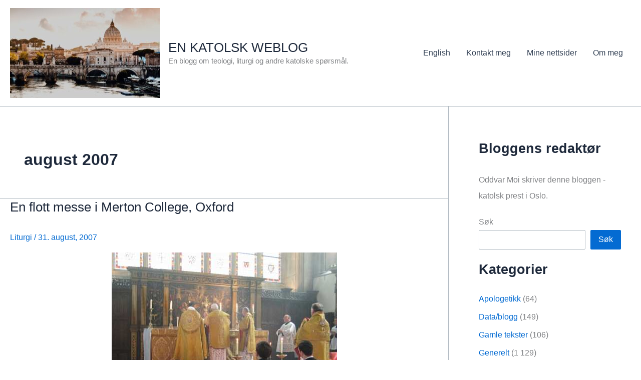

--- FILE ---
content_type: text/html; charset=UTF-8
request_url: https://aomoi.net/blogg/2007/08/
body_size: 35673
content:
<!DOCTYPE html>
<html lang="nb-NO">
<head>
<meta charset="UTF-8">
<meta name="viewport" content="width=device-width, initial-scale=1">
	<link rel="profile" href="https://gmpg.org/xfn/11"> 
	<title>august 2007 &#8211; EN KATOLSK WEBLOG</title>
<meta name='robots' content='max-image-preview:large' />
<link rel="alternate" type="application/rss+xml" title="EN KATOLSK WEBLOG &raquo; strøm" href="https://aomoi.net/blogg/feed/" />
<link rel="alternate" type="application/rss+xml" title="EN KATOLSK WEBLOG &raquo; kommentarstrøm" href="https://aomoi.net/blogg/comments/feed/" />
<style id='wp-img-auto-sizes-contain-inline-css'>
img:is([sizes=auto i],[sizes^="auto," i]){contain-intrinsic-size:3000px 1500px}
/*# sourceURL=wp-img-auto-sizes-contain-inline-css */
</style>
<link rel='stylesheet' id='astra-theme-css-css' href='https://aomoi.net/blogg/wp-content/themes/astra/assets/css/minified/main.min.css?ver=4.11.18' media='all' />
<style id='astra-theme-css-inline-css'>
:root{--ast-post-nav-space:0;--ast-container-default-xlg-padding:3em;--ast-container-default-lg-padding:3em;--ast-container-default-slg-padding:2em;--ast-container-default-md-padding:3em;--ast-container-default-sm-padding:3em;--ast-container-default-xs-padding:2.4em;--ast-container-default-xxs-padding:1.8em;--ast-code-block-background:#ECEFF3;--ast-comment-inputs-background:#F9FAFB;--ast-normal-container-width:1400px;--ast-narrow-container-width:750px;--ast-blog-title-font-weight:normal;--ast-blog-meta-weight:inherit;--ast-global-color-primary:var(--ast-global-color-4);--ast-global-color-secondary:var(--ast-global-color-5);--ast-global-color-alternate-background:var(--ast-global-color-6);--ast-global-color-subtle-background:var(--ast-global-color-7);--ast-bg-style-guide:var( --ast-global-color-secondary,--ast-global-color-5 );--ast-shadow-style-guide:0px 0px 4px 0 #00000057;--ast-global-dark-bg-style:#fff;--ast-global-dark-lfs:#fbfbfb;--ast-widget-bg-color:#fafafa;--ast-wc-container-head-bg-color:#fbfbfb;--ast-title-layout-bg:#eeeeee;--ast-search-border-color:#e7e7e7;--ast-lifter-hover-bg:#e6e6e6;--ast-gallery-block-color:#000;--srfm-color-input-label:var(--ast-global-color-2);}html{font-size:100%;}a{color:var(--ast-global-color-0);}a:hover,a:focus{color:var(--ast-global-color-1);}body,button,input,select,textarea,.ast-button,.ast-custom-button{font-family:-apple-system,BlinkMacSystemFont,Segoe UI,Roboto,Oxygen-Sans,Ubuntu,Cantarell,Helvetica Neue,sans-serif;font-weight:400;font-size:16px;font-size:1rem;line-height:var(--ast-body-line-height,1.65);}blockquote{color:var(--ast-global-color-3);}h1,h2,h3,h4,h5,h6,.entry-content :where(h1,h2,h3,h4,h5,h6),.site-title,.site-title a{font-weight:600;}.ast-site-identity .site-title a{color:var(--ast-global-color-2);}.site-title{font-size:26px;font-size:1.625rem;display:block;}header .custom-logo-link img{max-width:300px;width:300px;}.astra-logo-svg{width:300px;}.site-header .site-description{font-size:15px;font-size:0.9375rem;display:block;}.entry-title{font-size:26px;font-size:1.625rem;}.archive .ast-article-post .ast-article-inner,.blog .ast-article-post .ast-article-inner,.archive .ast-article-post .ast-article-inner:hover,.blog .ast-article-post .ast-article-inner:hover{overflow:hidden;}h1,.entry-content :where(h1){font-size:40px;font-size:2.5rem;font-weight:600;line-height:1.4em;}h2,.entry-content :where(h2){font-size:32px;font-size:2rem;font-weight:600;line-height:1.3em;}h3,.entry-content :where(h3){font-size:26px;font-size:1.625rem;font-weight:600;line-height:1.3em;}h4,.entry-content :where(h4){font-size:24px;font-size:1.5rem;line-height:1.2em;font-weight:600;}h5,.entry-content :where(h5){font-size:20px;font-size:1.25rem;line-height:1.2em;font-weight:600;}h6,.entry-content :where(h6){font-size:16px;font-size:1rem;line-height:1.25em;font-weight:600;}::selection{background-color:var(--ast-global-color-0);color:#ffffff;}body,h1,h2,h3,h4,h5,h6,.entry-title a,.entry-content :where(h1,h2,h3,h4,h5,h6){color:var(--ast-global-color-3);}.tagcloud a:hover,.tagcloud a:focus,.tagcloud a.current-item{color:#ffffff;border-color:var(--ast-global-color-0);background-color:var(--ast-global-color-0);}input:focus,input[type="text"]:focus,input[type="email"]:focus,input[type="url"]:focus,input[type="password"]:focus,input[type="reset"]:focus,input[type="search"]:focus,textarea:focus{border-color:var(--ast-global-color-0);}input[type="radio"]:checked,input[type=reset],input[type="checkbox"]:checked,input[type="checkbox"]:hover:checked,input[type="checkbox"]:focus:checked,input[type=range]::-webkit-slider-thumb{border-color:var(--ast-global-color-0);background-color:var(--ast-global-color-0);box-shadow:none;}.site-footer a:hover + .post-count,.site-footer a:focus + .post-count{background:var(--ast-global-color-0);border-color:var(--ast-global-color-0);}.single .nav-links .nav-previous,.single .nav-links .nav-next{color:var(--ast-global-color-0);}.entry-meta,.entry-meta *{line-height:1.45;color:var(--ast-global-color-0);}.entry-meta a:not(.ast-button):hover,.entry-meta a:not(.ast-button):hover *,.entry-meta a:not(.ast-button):focus,.entry-meta a:not(.ast-button):focus *,.page-links > .page-link,.page-links .page-link:hover,.post-navigation a:hover{color:var(--ast-global-color-1);}#cat option,.secondary .calendar_wrap thead a,.secondary .calendar_wrap thead a:visited{color:var(--ast-global-color-0);}.secondary .calendar_wrap #today,.ast-progress-val span{background:var(--ast-global-color-0);}.secondary a:hover + .post-count,.secondary a:focus + .post-count{background:var(--ast-global-color-0);border-color:var(--ast-global-color-0);}.calendar_wrap #today > a{color:#ffffff;}.page-links .page-link,.single .post-navigation a{color:var(--ast-global-color-0);}.ast-search-menu-icon .search-form button.search-submit{padding:0 4px;}.ast-search-menu-icon form.search-form{padding-right:0;}.ast-search-menu-icon.slide-search input.search-field{width:0;}.ast-header-search .ast-search-menu-icon.ast-dropdown-active .search-form,.ast-header-search .ast-search-menu-icon.ast-dropdown-active .search-field:focus{transition:all 0.2s;}.search-form input.search-field:focus{outline:none;}.ast-search-menu-icon .search-form button.search-submit:focus,.ast-theme-transparent-header .ast-header-search .ast-dropdown-active .ast-icon,.ast-theme-transparent-header .ast-inline-search .search-field:focus .ast-icon{color:var(--ast-global-color-1);}.ast-header-search .slide-search .search-form{border:2px solid var(--ast-global-color-0);}.ast-header-search .slide-search .search-field{background-color:(--ast-global-dark-bg-style);}.ast-archive-title{color:var(--ast-global-color-2);}.widget-title,.widget .wp-block-heading{font-size:22px;font-size:1.375rem;color:var(--ast-global-color-2);}#secondary,#secondary button,#secondary input,#secondary select,#secondary textarea{font-size:16px;font-size:1rem;}.ast-single-post .entry-content a,.ast-comment-content a:not(.ast-comment-edit-reply-wrap a){text-decoration:underline;}.ast-single-post .wp-block-button .wp-block-button__link,.ast-single-post .entry-content .uagb-tab a,.ast-single-post .entry-content .uagb-ifb-cta a,.ast-single-post .entry-content .wp-block-uagb-buttons a,.ast-single-post .entry-content .uabb-module-content a,.ast-single-post .entry-content .uagb-post-grid a,.ast-single-post .entry-content .uagb-timeline a,.ast-single-post .entry-content .uagb-toc__wrap a,.ast-single-post .entry-content .uagb-taxomony-box a,.entry-content .wp-block-latest-posts > li > a,.ast-single-post .entry-content .wp-block-file__button,a.ast-post-filter-single,.ast-single-post .wp-block-buttons .wp-block-button.is-style-outline .wp-block-button__link,.ast-single-post .ast-comment-content .comment-reply-link,.ast-single-post .ast-comment-content .comment-edit-link{text-decoration:none;}.ast-search-menu-icon.slide-search a:focus-visible:focus-visible,.astra-search-icon:focus-visible,#close:focus-visible,a:focus-visible,.ast-menu-toggle:focus-visible,.site .skip-link:focus-visible,.wp-block-loginout input:focus-visible,.wp-block-search.wp-block-search__button-inside .wp-block-search__inside-wrapper,.ast-header-navigation-arrow:focus-visible,.ast-orders-table__row .ast-orders-table__cell:focus-visible,a#ast-apply-coupon:focus-visible,#ast-apply-coupon:focus-visible,#close:focus-visible,.button.search-submit:focus-visible,#search_submit:focus,.normal-search:focus-visible,.ast-header-account-wrap:focus-visible,.astra-cart-drawer-close:focus,.ast-single-variation:focus,.ast-button:focus{outline-style:dotted;outline-color:inherit;outline-width:thin;}input:focus,input[type="text"]:focus,input[type="email"]:focus,input[type="url"]:focus,input[type="password"]:focus,input[type="reset"]:focus,input[type="search"]:focus,input[type="number"]:focus,textarea:focus,.wp-block-search__input:focus,[data-section="section-header-mobile-trigger"] .ast-button-wrap .ast-mobile-menu-trigger-minimal:focus,.ast-mobile-popup-drawer.active .menu-toggle-close:focus,#ast-scroll-top:focus,#coupon_code:focus,#ast-coupon-code:focus{border-style:dotted;border-color:inherit;border-width:thin;}input{outline:none;}.ast-logo-title-inline .site-logo-img{padding-right:1em;}.site-logo-img img{ transition:all 0.2s linear;}body .ast-oembed-container *{position:absolute;top:0;width:100%;height:100%;left:0;}body .wp-block-embed-pocket-casts .ast-oembed-container *{position:unset;}.ast-single-post-featured-section + article {margin-top: 2em;}.site-content .ast-single-post-featured-section img {width: 100%;overflow: hidden;object-fit: cover;}.ast-separate-container .site-content .ast-single-post-featured-section + article {margin-top: -80px;z-index: 9;position: relative;border-radius: 4px;}@media (min-width: 922px) {.ast-no-sidebar .site-content .ast-article-image-container--wide {margin-left: -120px;margin-right: -120px;max-width: unset;width: unset;}.ast-left-sidebar .site-content .ast-article-image-container--wide,.ast-right-sidebar .site-content .ast-article-image-container--wide {margin-left: -10px;margin-right: -10px;}.site-content .ast-article-image-container--full {margin-left: calc( -50vw + 50%);margin-right: calc( -50vw + 50%);max-width: 100vw;width: 100vw;}.ast-left-sidebar .site-content .ast-article-image-container--full,.ast-right-sidebar .site-content .ast-article-image-container--full {margin-left: -10px;margin-right: -10px;max-width: inherit;width: auto;}}.site > .ast-single-related-posts-container {margin-top: 0;}@media (min-width: 922px) {.ast-desktop .ast-container--narrow {max-width: var(--ast-narrow-container-width);margin: 0 auto;}}.ast-page-builder-template .hentry {margin: 0;}.ast-page-builder-template .site-content > .ast-container {max-width: 100%;padding: 0;}.ast-page-builder-template .site .site-content #primary {padding: 0;margin: 0;}.ast-page-builder-template .no-results {text-align: center;margin: 4em auto;}.ast-page-builder-template .ast-pagination {padding: 2em;}.ast-page-builder-template .entry-header.ast-no-title.ast-no-thumbnail {margin-top: 0;}.ast-page-builder-template .entry-header.ast-header-without-markup {margin-top: 0;margin-bottom: 0;}.ast-page-builder-template .entry-header.ast-no-title.ast-no-meta {margin-bottom: 0;}.ast-page-builder-template.single .post-navigation {padding-bottom: 2em;}.ast-page-builder-template.single-post .site-content > .ast-container {max-width: 100%;}.ast-page-builder-template .entry-header {margin-top: 2em;margin-left: auto;margin-right: auto;}.ast-single-post.ast-page-builder-template .site-main > article {padding-top: 2em;padding-left: 20px;padding-right: 20px;}.ast-page-builder-template .ast-archive-description {margin: 2em auto 0;padding-left: 20px;padding-right: 20px;}.ast-page-builder-template .ast-row {margin-left: 0;margin-right: 0;}.single.ast-page-builder-template .entry-header + .entry-content,.single.ast-page-builder-template .ast-single-entry-banner + .site-content article .entry-content {margin-bottom: 2em;}@media(min-width: 921px) {.ast-page-builder-template.archive.ast-right-sidebar .ast-row article,.ast-page-builder-template.archive.ast-left-sidebar .ast-row article {padding-left: 0;padding-right: 0;}}#secondary {margin: 4em 0 2.5em;word-break: break-word;line-height: 2;}#secondary li {margin-bottom: 0.75em;}#secondary li:last-child {margin-bottom: 0;}@media (max-width: 768px) {.js_active .ast-plain-container.ast-single-post #secondary {margin-top: 1.5em;}}.ast-separate-container.ast-two-container #secondary .widget {background-color: #fff;padding: 2em;margin-bottom: 2em;}@media (min-width: 993px) {.ast-left-sidebar #secondary {padding-right: 60px;}.ast-right-sidebar #secondary {padding-left: 60px;}}@media (max-width: 993px) {.ast-right-sidebar #secondary {padding-left: 30px;}.ast-left-sidebar #secondary {padding-right: 30px;}}@media (min-width: 993px) {.ast-page-builder-template.ast-left-sidebar #secondary {padding-left: 60px;}.ast-page-builder-template.ast-right-sidebar #secondary {padding-right: 60px;}}@media (max-width: 993px) {.ast-page-builder-template.ast-right-sidebar #secondary {padding-right: 30px;}.ast-page-builder-template.ast-left-sidebar #secondary {padding-left: 30px;}}@media (max-width:921.9px){#ast-desktop-header{display:none;}}@media (min-width:922px){#ast-mobile-header{display:none;}}.wp-block-buttons.aligncenter{justify-content:center;}.wp-block-button.is-style-outline .wp-block-button__link{border-color:var(--ast-global-color-0);}div.wp-block-button.is-style-outline > .wp-block-button__link:not(.has-text-color),div.wp-block-button.wp-block-button__link.is-style-outline:not(.has-text-color){color:var(--ast-global-color-0);}.wp-block-button.is-style-outline .wp-block-button__link:hover,.wp-block-buttons .wp-block-button.is-style-outline .wp-block-button__link:focus,.wp-block-buttons .wp-block-button.is-style-outline > .wp-block-button__link:not(.has-text-color):hover,.wp-block-buttons .wp-block-button.wp-block-button__link.is-style-outline:not(.has-text-color):hover{color:#ffffff;background-color:var(--ast-global-color-1);border-color:var(--ast-global-color-1);}.post-page-numbers.current .page-link,.ast-pagination .page-numbers.current{color:#ffffff;border-color:var(--ast-global-color-0);background-color:var(--ast-global-color-0);}.wp-block-buttons .wp-block-button.is-style-outline .wp-block-button__link.wp-element-button,.ast-outline-button,.wp-block-uagb-buttons-child .uagb-buttons-repeater.ast-outline-button{border-color:var(--ast-global-color-0);border-top-width:2px;border-right-width:2px;border-bottom-width:2px;border-left-width:2px;font-family:inherit;font-weight:500;font-size:16px;font-size:1rem;line-height:1em;padding-top:15px;padding-right:30px;padding-bottom:15px;padding-left:30px;}.wp-block-buttons .wp-block-button.is-style-outline > .wp-block-button__link:not(.has-text-color),.wp-block-buttons .wp-block-button.wp-block-button__link.is-style-outline:not(.has-text-color),.ast-outline-button{color:var(--ast-global-color-0);}.wp-block-button.is-style-outline .wp-block-button__link:hover,.wp-block-buttons .wp-block-button.is-style-outline .wp-block-button__link:focus,.wp-block-buttons .wp-block-button.is-style-outline > .wp-block-button__link:not(.has-text-color):hover,.wp-block-buttons .wp-block-button.wp-block-button__link.is-style-outline:not(.has-text-color):hover,.ast-outline-button:hover,.ast-outline-button:focus,.wp-block-uagb-buttons-child .uagb-buttons-repeater.ast-outline-button:hover,.wp-block-uagb-buttons-child .uagb-buttons-repeater.ast-outline-button:focus{color:#ffffff;background-color:var(--ast-global-color-1);border-color:var(--ast-global-color-1);}.wp-block-button .wp-block-button__link.wp-element-button.is-style-outline:not(.has-background),.wp-block-button.is-style-outline>.wp-block-button__link.wp-element-button:not(.has-background),.ast-outline-button{background-color:transparent;}@media (max-width:921px){.wp-block-buttons .wp-block-button.is-style-outline .wp-block-button__link.wp-element-button,.ast-outline-button,.wp-block-uagb-buttons-child .uagb-buttons-repeater.ast-outline-button{padding-top:14px;padding-right:28px;padding-bottom:14px;padding-left:28px;}}@media (max-width:544px){.wp-block-buttons .wp-block-button.is-style-outline .wp-block-button__link.wp-element-button,.ast-outline-button,.wp-block-uagb-buttons-child .uagb-buttons-repeater.ast-outline-button{padding-top:12px;padding-right:24px;padding-bottom:12px;padding-left:24px;}}.entry-content[data-ast-blocks-layout] > figure{margin-bottom:1em;}h1.widget-title{font-weight:600;}h2.widget-title{font-weight:600;}h3.widget-title{font-weight:600;}#page{display:flex;flex-direction:column;min-height:100vh;}.ast-404-layout-1 h1.page-title{color:var(--ast-global-color-2);}.single .post-navigation a{line-height:1em;height:inherit;}.error-404 .page-sub-title{font-size:1.5rem;font-weight:inherit;}.search .site-content .content-area .search-form{margin-bottom:0;}#page .site-content{flex-grow:1;}.widget{margin-bottom:1.25em;}#secondary li{line-height:1.5em;}#secondary .wp-block-group h2{margin-bottom:0.7em;}#secondary h2{font-size:1.7rem;}.ast-separate-container .ast-article-post,.ast-separate-container .ast-article-single,.ast-separate-container .comment-respond{padding:3em;}.ast-separate-container .ast-article-single .ast-article-single{padding:0;}.ast-article-single .wp-block-post-template-is-layout-grid{padding-left:0;}.ast-separate-container .comments-title,.ast-narrow-container .comments-title{padding:1.5em 2em;}.ast-page-builder-template .comment-form-textarea,.ast-comment-formwrap .ast-grid-common-col{padding:0;}.ast-comment-formwrap{padding:0;display:inline-flex;column-gap:20px;width:100%;margin-left:0;margin-right:0;}.comments-area textarea#comment:focus,.comments-area textarea#comment:active,.comments-area .ast-comment-formwrap input[type="text"]:focus,.comments-area .ast-comment-formwrap input[type="text"]:active {box-shadow:none;outline:none;}.archive.ast-page-builder-template .entry-header{margin-top:2em;}.ast-page-builder-template .ast-comment-formwrap{width:100%;}.entry-title{margin-bottom:0.5em;}.ast-archive-description p{font-size:inherit;font-weight:inherit;line-height:inherit;}.ast-separate-container .ast-comment-list li.depth-1,.hentry{margin-bottom:2em;}@media (min-width:921px){.ast-left-sidebar.ast-page-builder-template #secondary,.archive.ast-right-sidebar.ast-page-builder-template .site-main{padding-left:20px;padding-right:20px;}}@media (max-width:544px){.ast-comment-formwrap.ast-row{column-gap:10px;display:inline-block;}#ast-commentform .ast-grid-common-col{position:relative;width:100%;}}@media (min-width:1201px){.ast-separate-container .ast-article-post,.ast-separate-container .ast-article-single,.ast-separate-container .ast-author-box,.ast-separate-container .ast-404-layout-1,.ast-separate-container .no-results{padding:3em;}}@media (max-width:921px){.ast-left-sidebar #content > .ast-container{display:flex;flex-direction:column-reverse;width:100%;}}@media (max-width:921px){#secondary.secondary{padding-top:0;}.ast-separate-container.ast-right-sidebar #secondary{padding-left:1em;padding-right:1em;}.ast-separate-container.ast-two-container #secondary{padding-left:0;padding-right:0;}.ast-page-builder-template .entry-header #secondary,.ast-page-builder-template #secondary{margin-top:1.5em;}}@media (max-width:921px){.ast-right-sidebar #primary{padding-right:0;}.ast-page-builder-template.ast-left-sidebar #secondary,.ast-page-builder-template.ast-right-sidebar #secondary{padding-right:20px;padding-left:20px;}.ast-right-sidebar #secondary,.ast-left-sidebar #primary{padding-left:0;}.ast-left-sidebar #secondary{padding-right:0;}}@media (min-width:922px){.ast-separate-container.ast-right-sidebar #primary,.ast-separate-container.ast-left-sidebar #primary{border:0;}.search-no-results.ast-separate-container #primary{margin-bottom:4em;}}@media (min-width:922px){.ast-right-sidebar #primary{border-right:1px solid var(--ast-border-color);}.ast-left-sidebar #primary{border-left:1px solid var(--ast-border-color);}.ast-right-sidebar #secondary{border-left:1px solid var(--ast-border-color);margin-left:-1px;}.ast-left-sidebar #secondary{border-right:1px solid var(--ast-border-color);margin-right:-1px;}.ast-separate-container.ast-two-container.ast-right-sidebar #secondary{padding-left:30px;padding-right:0;}.ast-separate-container.ast-two-container.ast-left-sidebar #secondary{padding-right:30px;padding-left:0;}.ast-separate-container.ast-right-sidebar #secondary,.ast-separate-container.ast-left-sidebar #secondary{border:0;margin-left:auto;margin-right:auto;}.ast-separate-container.ast-two-container #secondary .widget:last-child{margin-bottom:0;}}.wp-block-button .wp-block-button__link{color:#ffffff;}.wp-block-button .wp-block-button__link:hover,.wp-block-button .wp-block-button__link:focus{color:#ffffff;background-color:var(--ast-global-color-1);border-color:var(--ast-global-color-1);}.wp-block-button .wp-block-button__link,.wp-block-search .wp-block-search__button,body .wp-block-file .wp-block-file__button{border-color:var(--ast-global-color-0);background-color:var(--ast-global-color-0);color:#ffffff;font-family:inherit;font-weight:500;line-height:1em;font-size:16px;font-size:1rem;padding-top:15px;padding-right:30px;padding-bottom:15px;padding-left:30px;}@media (max-width:921px){.wp-block-button .wp-block-button__link,.wp-block-search .wp-block-search__button,body .wp-block-file .wp-block-file__button{padding-top:14px;padding-right:28px;padding-bottom:14px;padding-left:28px;}}@media (max-width:544px){.wp-block-button .wp-block-button__link,.wp-block-search .wp-block-search__button,body .wp-block-file .wp-block-file__button{padding-top:12px;padding-right:24px;padding-bottom:12px;padding-left:24px;}}.menu-toggle,button,.ast-button,.ast-custom-button,.button,input#submit,input[type="button"],input[type="submit"],input[type="reset"],form[CLASS*="wp-block-search__"].wp-block-search .wp-block-search__inside-wrapper .wp-block-search__button,body .wp-block-file .wp-block-file__button,.search .search-submit{border-style:solid;border-top-width:0;border-right-width:0;border-left-width:0;border-bottom-width:0;color:#ffffff;border-color:var(--ast-global-color-0);background-color:var(--ast-global-color-0);padding-top:15px;padding-right:30px;padding-bottom:15px;padding-left:30px;font-family:inherit;font-weight:500;font-size:16px;font-size:1rem;line-height:1em;}button:focus,.menu-toggle:hover,button:hover,.ast-button:hover,.ast-custom-button:hover .button:hover,.ast-custom-button:hover ,input[type=reset]:hover,input[type=reset]:focus,input#submit:hover,input#submit:focus,input[type="button"]:hover,input[type="button"]:focus,input[type="submit"]:hover,input[type="submit"]:focus,form[CLASS*="wp-block-search__"].wp-block-search .wp-block-search__inside-wrapper .wp-block-search__button:hover,form[CLASS*="wp-block-search__"].wp-block-search .wp-block-search__inside-wrapper .wp-block-search__button:focus,body .wp-block-file .wp-block-file__button:hover,body .wp-block-file .wp-block-file__button:focus{color:#ffffff;background-color:var(--ast-global-color-1);border-color:var(--ast-global-color-1);}form[CLASS*="wp-block-search__"].wp-block-search .wp-block-search__inside-wrapper .wp-block-search__button.has-icon{padding-top:calc(15px - 3px);padding-right:calc(30px - 3px);padding-bottom:calc(15px - 3px);padding-left:calc(30px - 3px);}@media (max-width:921px){.menu-toggle,button,.ast-button,.ast-custom-button,.button,input#submit,input[type="button"],input[type="submit"],input[type="reset"],form[CLASS*="wp-block-search__"].wp-block-search .wp-block-search__inside-wrapper .wp-block-search__button,body .wp-block-file .wp-block-file__button,.search .search-submit{padding-top:14px;padding-right:28px;padding-bottom:14px;padding-left:28px;}}@media (max-width:544px){.menu-toggle,button,.ast-button,.ast-custom-button,.button,input#submit,input[type="button"],input[type="submit"],input[type="reset"],form[CLASS*="wp-block-search__"].wp-block-search .wp-block-search__inside-wrapper .wp-block-search__button,body .wp-block-file .wp-block-file__button,.search .search-submit{padding-top:12px;padding-right:24px;padding-bottom:12px;padding-left:24px;}}@media (max-width:921px){.ast-mobile-header-stack .main-header-bar .ast-search-menu-icon{display:inline-block;}.ast-header-break-point.ast-header-custom-item-outside .ast-mobile-header-stack .main-header-bar .ast-search-icon{margin:0;}.ast-comment-avatar-wrap img{max-width:2.5em;}.ast-comment-meta{padding:0 1.8888em 1.3333em;}.ast-separate-container .ast-comment-list li.depth-1{padding:1.5em 2.14em;}.ast-separate-container .comment-respond{padding:2em 2.14em;}}@media (min-width:544px){.ast-container{max-width:100%;}}@media (max-width:544px){.ast-separate-container .ast-article-post,.ast-separate-container .ast-article-single,.ast-separate-container .comments-title,.ast-separate-container .ast-archive-description{padding:1.5em 1em;}.ast-separate-container #content .ast-container{padding-left:0.54em;padding-right:0.54em;}.ast-separate-container .ast-comment-list .bypostauthor{padding:.5em;}.ast-search-menu-icon.ast-dropdown-active .search-field{width:170px;}.ast-separate-container #secondary{padding-top:0;}.ast-separate-container.ast-two-container #secondary .widget{margin-bottom:1.5em;padding-left:1em;padding-right:1em;}} #ast-mobile-header .ast-site-header-cart-li a{pointer-events:none;}@media (min-width:545px){.ast-page-builder-template .comments-area,.single.ast-page-builder-template .entry-header,.single.ast-page-builder-template .post-navigation,.single.ast-page-builder-template .ast-single-related-posts-container{max-width:1440px;margin-left:auto;margin-right:auto;}}.ast-separate-container{background-color:var(--ast-global-color-5);}@media (max-width:921px){.site-title{display:block;}.site-header .site-description{display:none;}h1,.entry-content :where(h1){font-size:30px;}h2,.entry-content :where(h2){font-size:25px;}h3,.entry-content :where(h3){font-size:20px;}}@media (max-width:544px){.site-title{display:block;}.site-header .site-description{display:none;}h1,.entry-content :where(h1){font-size:30px;}h2,.entry-content :where(h2){font-size:25px;}h3,.entry-content :where(h3){font-size:20px;}}@media (max-width:921px){html{font-size:91.2%;}}@media (max-width:544px){html{font-size:91.2%;}}@media (min-width:922px){.ast-container{max-width:1440px;}}@media (min-width:922px){.site-content .ast-container{display:flex;}}@media (max-width:921px){.site-content .ast-container{flex-direction:column;}}.ast-blog-layout-classic-grid .ast-article-inner{box-shadow:0px 6px 15px -2px rgba(16,24,40,0.05);}.ast-separate-container .ast-blog-layout-classic-grid .ast-article-inner,.ast-plain-container .ast-blog-layout-classic-grid .ast-article-inner{height:100%;}.ast-blog-layout-6-grid .ast-blog-featured-section:before { content: ""; }.cat-links.badge a,.tags-links.badge a {padding: 4px 8px;border-radius: 3px;font-weight: 400;}.cat-links.underline a,.tags-links.underline a{text-decoration: underline;}@media (min-width:922px){.main-header-menu .sub-menu .menu-item.ast-left-align-sub-menu:hover > .sub-menu,.main-header-menu .sub-menu .menu-item.ast-left-align-sub-menu.focus > .sub-menu{margin-left:-0px;}}.site .comments-area{padding-bottom:3em;}.wp-block-file {display: flex;align-items: center;flex-wrap: wrap;justify-content: space-between;}.wp-block-pullquote {border: none;}.wp-block-pullquote blockquote::before {content: "\201D";font-family: "Helvetica",sans-serif;display: flex;transform: rotate( 180deg );font-size: 6rem;font-style: normal;line-height: 1;font-weight: bold;align-items: center;justify-content: center;}.has-text-align-right > blockquote::before {justify-content: flex-start;}.has-text-align-left > blockquote::before {justify-content: flex-end;}figure.wp-block-pullquote.is-style-solid-color blockquote {max-width: 100%;text-align: inherit;}:root {--wp--custom--ast-default-block-top-padding: 3em;--wp--custom--ast-default-block-right-padding: 3em;--wp--custom--ast-default-block-bottom-padding: 3em;--wp--custom--ast-default-block-left-padding: 3em;--wp--custom--ast-container-width: 1400px;--wp--custom--ast-content-width-size: 1400px;--wp--custom--ast-wide-width-size: calc(1400px + var(--wp--custom--ast-default-block-left-padding) + var(--wp--custom--ast-default-block-right-padding));}.ast-narrow-container {--wp--custom--ast-content-width-size: 750px;--wp--custom--ast-wide-width-size: 750px;}@media(max-width: 921px) {:root {--wp--custom--ast-default-block-top-padding: 3em;--wp--custom--ast-default-block-right-padding: 2em;--wp--custom--ast-default-block-bottom-padding: 3em;--wp--custom--ast-default-block-left-padding: 2em;}}@media(max-width: 544px) {:root {--wp--custom--ast-default-block-top-padding: 3em;--wp--custom--ast-default-block-right-padding: 1.5em;--wp--custom--ast-default-block-bottom-padding: 3em;--wp--custom--ast-default-block-left-padding: 1.5em;}}.entry-content > .wp-block-group,.entry-content > .wp-block-cover,.entry-content > .wp-block-columns {padding-top: var(--wp--custom--ast-default-block-top-padding);padding-right: var(--wp--custom--ast-default-block-right-padding);padding-bottom: var(--wp--custom--ast-default-block-bottom-padding);padding-left: var(--wp--custom--ast-default-block-left-padding);}.ast-plain-container.ast-no-sidebar .entry-content > .alignfull,.ast-page-builder-template .ast-no-sidebar .entry-content > .alignfull {margin-left: calc( -50vw + 50%);margin-right: calc( -50vw + 50%);max-width: 100vw;width: 100vw;}.ast-plain-container.ast-no-sidebar .entry-content .alignfull .alignfull,.ast-page-builder-template.ast-no-sidebar .entry-content .alignfull .alignfull,.ast-plain-container.ast-no-sidebar .entry-content .alignfull .alignwide,.ast-page-builder-template.ast-no-sidebar .entry-content .alignfull .alignwide,.ast-plain-container.ast-no-sidebar .entry-content .alignwide .alignfull,.ast-page-builder-template.ast-no-sidebar .entry-content .alignwide .alignfull,.ast-plain-container.ast-no-sidebar .entry-content .alignwide .alignwide,.ast-page-builder-template.ast-no-sidebar .entry-content .alignwide .alignwide,.ast-plain-container.ast-no-sidebar .entry-content .wp-block-column .alignfull,.ast-page-builder-template.ast-no-sidebar .entry-content .wp-block-column .alignfull,.ast-plain-container.ast-no-sidebar .entry-content .wp-block-column .alignwide,.ast-page-builder-template.ast-no-sidebar .entry-content .wp-block-column .alignwide {margin-left: auto;margin-right: auto;width: 100%;}[data-ast-blocks-layout] .wp-block-separator:not(.is-style-dots) {height: 0;}[data-ast-blocks-layout] .wp-block-separator {margin: 20px auto;}[data-ast-blocks-layout] .wp-block-separator:not(.is-style-wide):not(.is-style-dots) {max-width: 100px;}[data-ast-blocks-layout] .wp-block-separator.has-background {padding: 0;}.entry-content[data-ast-blocks-layout] > * {max-width: var(--wp--custom--ast-content-width-size);margin-left: auto;margin-right: auto;}.entry-content[data-ast-blocks-layout] > .alignwide {max-width: var(--wp--custom--ast-wide-width-size);}.entry-content[data-ast-blocks-layout] .alignfull {max-width: none;}.entry-content .wp-block-columns {margin-bottom: 0;}blockquote {margin: 1.5em;border-color: rgba(0,0,0,0.05);}.wp-block-quote:not(.has-text-align-right):not(.has-text-align-center) {border-left: 5px solid rgba(0,0,0,0.05);}.has-text-align-right > blockquote,blockquote.has-text-align-right {border-right: 5px solid rgba(0,0,0,0.05);}.has-text-align-left > blockquote,blockquote.has-text-align-left {border-left: 5px solid rgba(0,0,0,0.05);}.wp-block-site-tagline,.wp-block-latest-posts .read-more {margin-top: 15px;}.wp-block-loginout p label {display: block;}.wp-block-loginout p:not(.login-remember):not(.login-submit) input {width: 100%;}.wp-block-loginout input:focus {border-color: transparent;}.wp-block-loginout input:focus {outline: thin dotted;}.entry-content .wp-block-media-text .wp-block-media-text__content {padding: 0 0 0 8%;}.entry-content .wp-block-media-text.has-media-on-the-right .wp-block-media-text__content {padding: 0 8% 0 0;}.entry-content .wp-block-media-text.has-background .wp-block-media-text__content {padding: 8%;}.entry-content .wp-block-cover:not([class*="background-color"]):not(.has-text-color.has-link-color) .wp-block-cover__inner-container,.entry-content .wp-block-cover:not([class*="background-color"]) .wp-block-cover-image-text,.entry-content .wp-block-cover:not([class*="background-color"]) .wp-block-cover-text,.entry-content .wp-block-cover-image:not([class*="background-color"]) .wp-block-cover__inner-container,.entry-content .wp-block-cover-image:not([class*="background-color"]) .wp-block-cover-image-text,.entry-content .wp-block-cover-image:not([class*="background-color"]) .wp-block-cover-text {color: var(--ast-global-color-primary,var(--ast-global-color-5));}.wp-block-loginout .login-remember input {width: 1.1rem;height: 1.1rem;margin: 0 5px 4px 0;vertical-align: middle;}.wp-block-latest-posts > li > *:first-child,.wp-block-latest-posts:not(.is-grid) > li:first-child {margin-top: 0;}.entry-content > .wp-block-buttons,.entry-content > .wp-block-uagb-buttons {margin-bottom: 1.5em;}.wp-block-search__inside-wrapper .wp-block-search__input {padding: 0 10px;color: var(--ast-global-color-3);background: var(--ast-global-color-primary,var(--ast-global-color-5));border-color: var(--ast-border-color);}.wp-block-latest-posts .read-more {margin-bottom: 1.5em;}.wp-block-search__no-button .wp-block-search__inside-wrapper .wp-block-search__input {padding-top: 5px;padding-bottom: 5px;}.wp-block-latest-posts .wp-block-latest-posts__post-date,.wp-block-latest-posts .wp-block-latest-posts__post-author {font-size: 1rem;}.wp-block-latest-posts > li > *,.wp-block-latest-posts:not(.is-grid) > li {margin-top: 12px;margin-bottom: 12px;}.ast-page-builder-template .entry-content[data-ast-blocks-layout] > .alignwide:where(:not(.uagb-is-root-container):not(.spectra-is-root-container)) > * {max-width: var(--wp--custom--ast-wide-width-size);}.ast-page-builder-template .entry-content[data-ast-blocks-layout] > .inherit-container-width > *,.ast-page-builder-template .entry-content[data-ast-blocks-layout] > *:not(.wp-block-group):where(:not(.uagb-is-root-container):not(.spectra-is-root-container)) > *,.entry-content[data-ast-blocks-layout] > .wp-block-cover .wp-block-cover__inner-container {max-width: none ;margin-left: auto;margin-right: auto;}.ast-page-builder-template .entry-content[data-ast-blocks-layout] > *,.ast-page-builder-template .entry-content[data-ast-blocks-layout] > .alignfull:where(:not(.wp-block-group):not(.uagb-is-root-container):not(.spectra-is-root-container)) > * {max-width: none;}.entry-content[data-ast-blocks-layout] .wp-block-cover:not(.alignleft):not(.alignright) {width: auto;}@media(max-width: 1200px) {.ast-separate-container .entry-content > .alignfull,.ast-separate-container .entry-content[data-ast-blocks-layout] > .alignwide,.ast-plain-container .entry-content[data-ast-blocks-layout] > .alignwide,.ast-plain-container .entry-content .alignfull {margin-left: calc(-1 * min(var(--ast-container-default-xlg-padding),20px)) ;margin-right: calc(-1 * min(var(--ast-container-default-xlg-padding),20px));}}@media(min-width: 1201px) {.ast-separate-container .entry-content > .alignfull {margin-left: calc(-1 * var(--ast-container-default-xlg-padding) );margin-right: calc(-1 * var(--ast-container-default-xlg-padding) );}.ast-separate-container .entry-content[data-ast-blocks-layout] > .alignwide,.ast-plain-container .entry-content[data-ast-blocks-layout] > .alignwide {margin-left: calc(-1 * var(--wp--custom--ast-default-block-left-padding) );margin-right: calc(-1 * var(--wp--custom--ast-default-block-right-padding) );}}@media(min-width: 921px) {.ast-separate-container .entry-content .wp-block-group.alignwide:not(.inherit-container-width) > :where(:not(.alignleft):not(.alignright)),.ast-plain-container .entry-content .wp-block-group.alignwide:not(.inherit-container-width) > :where(:not(.alignleft):not(.alignright)) {max-width: calc( var(--wp--custom--ast-content-width-size) + 80px );}.ast-plain-container.ast-right-sidebar .entry-content[data-ast-blocks-layout] .alignfull,.ast-plain-container.ast-left-sidebar .entry-content[data-ast-blocks-layout] .alignfull {margin-left: -60px;margin-right: -60px;}}@media(min-width: 544px) {.entry-content > .alignleft {margin-right: 20px;}.entry-content > .alignright {margin-left: 20px;}}@media (max-width:544px){.wp-block-columns .wp-block-column:not(:last-child){margin-bottom:20px;}.wp-block-latest-posts{margin:0;}}@media( max-width: 600px ) {.entry-content .wp-block-media-text .wp-block-media-text__content,.entry-content .wp-block-media-text.has-media-on-the-right .wp-block-media-text__content {padding: 8% 0 0;}.entry-content .wp-block-media-text.has-background .wp-block-media-text__content {padding: 8%;}}.ast-page-builder-template .entry-header {padding-left: 0;}.ast-narrow-container .site-content .wp-block-uagb-image--align-full .wp-block-uagb-image__figure {max-width: 100%;margin-left: auto;margin-right: auto;}.entry-content ul,.entry-content ol {padding: revert;margin: revert;}:root .has-ast-global-color-0-color{color:var(--ast-global-color-0);}:root .has-ast-global-color-0-background-color{background-color:var(--ast-global-color-0);}:root .wp-block-button .has-ast-global-color-0-color{color:var(--ast-global-color-0);}:root .wp-block-button .has-ast-global-color-0-background-color{background-color:var(--ast-global-color-0);}:root .has-ast-global-color-1-color{color:var(--ast-global-color-1);}:root .has-ast-global-color-1-background-color{background-color:var(--ast-global-color-1);}:root .wp-block-button .has-ast-global-color-1-color{color:var(--ast-global-color-1);}:root .wp-block-button .has-ast-global-color-1-background-color{background-color:var(--ast-global-color-1);}:root .has-ast-global-color-2-color{color:var(--ast-global-color-2);}:root .has-ast-global-color-2-background-color{background-color:var(--ast-global-color-2);}:root .wp-block-button .has-ast-global-color-2-color{color:var(--ast-global-color-2);}:root .wp-block-button .has-ast-global-color-2-background-color{background-color:var(--ast-global-color-2);}:root .has-ast-global-color-3-color{color:var(--ast-global-color-3);}:root .has-ast-global-color-3-background-color{background-color:var(--ast-global-color-3);}:root .wp-block-button .has-ast-global-color-3-color{color:var(--ast-global-color-3);}:root .wp-block-button .has-ast-global-color-3-background-color{background-color:var(--ast-global-color-3);}:root .has-ast-global-color-4-color{color:var(--ast-global-color-4);}:root .has-ast-global-color-4-background-color{background-color:var(--ast-global-color-4);}:root .wp-block-button .has-ast-global-color-4-color{color:var(--ast-global-color-4);}:root .wp-block-button .has-ast-global-color-4-background-color{background-color:var(--ast-global-color-4);}:root .has-ast-global-color-5-color{color:var(--ast-global-color-5);}:root .has-ast-global-color-5-background-color{background-color:var(--ast-global-color-5);}:root .wp-block-button .has-ast-global-color-5-color{color:var(--ast-global-color-5);}:root .wp-block-button .has-ast-global-color-5-background-color{background-color:var(--ast-global-color-5);}:root .has-ast-global-color-6-color{color:var(--ast-global-color-6);}:root .has-ast-global-color-6-background-color{background-color:var(--ast-global-color-6);}:root .wp-block-button .has-ast-global-color-6-color{color:var(--ast-global-color-6);}:root .wp-block-button .has-ast-global-color-6-background-color{background-color:var(--ast-global-color-6);}:root .has-ast-global-color-7-color{color:var(--ast-global-color-7);}:root .has-ast-global-color-7-background-color{background-color:var(--ast-global-color-7);}:root .wp-block-button .has-ast-global-color-7-color{color:var(--ast-global-color-7);}:root .wp-block-button .has-ast-global-color-7-background-color{background-color:var(--ast-global-color-7);}:root .has-ast-global-color-8-color{color:var(--ast-global-color-8);}:root .has-ast-global-color-8-background-color{background-color:var(--ast-global-color-8);}:root .wp-block-button .has-ast-global-color-8-color{color:var(--ast-global-color-8);}:root .wp-block-button .has-ast-global-color-8-background-color{background-color:var(--ast-global-color-8);}:root{--ast-global-color-0:#046bd2;--ast-global-color-1:#045cb4;--ast-global-color-2:#1e293b;--ast-global-color-3:#334155;--ast-global-color-4:#FFFFFF;--ast-global-color-5:#F0F5FA;--ast-global-color-6:#111111;--ast-global-color-7:#ADB6BE;--ast-global-color-8:#111111;}:root {--ast-border-color : var(--ast-global-color-7);}.ast-archive-entry-banner {-js-display: flex;display: flex;flex-direction: column;justify-content: center;text-align: center;position: relative;background: var(--ast-title-layout-bg);}.ast-archive-entry-banner[data-banner-width-type="custom"] {margin: 0 auto;width: 100%;}.ast-archive-entry-banner[data-banner-layout="layout-1"] {background: inherit;padding: 20px 0;text-align: left;}body.archive .ast-archive-description{max-width:1400px;width:100%;text-align:left;padding-top:3em;padding-right:3em;padding-bottom:3em;padding-left:3em;}body.archive .ast-archive-description .ast-archive-title,body.archive .ast-archive-description .ast-archive-title *{font-weight:600;font-size:32px;font-size:2rem;}body.archive .ast-archive-description > *:not(:last-child){margin-bottom:10px;}@media (max-width:921px){body.archive .ast-archive-description{text-align:left;}}@media (max-width:544px){body.archive .ast-archive-description{text-align:left;}}.ast-breadcrumbs .trail-browse,.ast-breadcrumbs .trail-items,.ast-breadcrumbs .trail-items li{display:inline-block;margin:0;padding:0;border:none;background:inherit;text-indent:0;text-decoration:none;}.ast-breadcrumbs .trail-browse{font-size:inherit;font-style:inherit;font-weight:inherit;color:inherit;}.ast-breadcrumbs .trail-items{list-style:none;}.trail-items li::after{padding:0 0.3em;content:"\00bb";}.trail-items li:last-of-type::after{display:none;}h1,h2,h3,h4,h5,h6,.entry-content :where(h1,h2,h3,h4,h5,h6){color:var(--ast-global-color-2);}.entry-title a{color:var(--ast-global-color-2);}@media (max-width:921px){.ast-builder-grid-row-container.ast-builder-grid-row-tablet-3-firstrow .ast-builder-grid-row > *:first-child,.ast-builder-grid-row-container.ast-builder-grid-row-tablet-3-lastrow .ast-builder-grid-row > *:last-child{grid-column:1 / -1;}}@media (max-width:544px){.ast-builder-grid-row-container.ast-builder-grid-row-mobile-3-firstrow .ast-builder-grid-row > *:first-child,.ast-builder-grid-row-container.ast-builder-grid-row-mobile-3-lastrow .ast-builder-grid-row > *:last-child{grid-column:1 / -1;}}.ast-builder-layout-element[data-section="title_tagline"]{display:flex;}@media (max-width:921px){.ast-header-break-point .ast-builder-layout-element[data-section="title_tagline"]{display:flex;}}@media (max-width:544px){.ast-header-break-point .ast-builder-layout-element[data-section="title_tagline"]{display:flex;}}.ast-builder-menu-1{font-family:inherit;font-weight:inherit;}.ast-builder-menu-1 .menu-item > .menu-link{color:var(--ast-global-color-3);}.ast-builder-menu-1 .menu-item > .ast-menu-toggle{color:var(--ast-global-color-3);}.ast-builder-menu-1 .menu-item:hover > .menu-link,.ast-builder-menu-1 .inline-on-mobile .menu-item:hover > .ast-menu-toggle{color:var(--ast-global-color-1);}.ast-builder-menu-1 .menu-item:hover > .ast-menu-toggle{color:var(--ast-global-color-1);}.ast-builder-menu-1 .menu-item.current-menu-item > .menu-link,.ast-builder-menu-1 .inline-on-mobile .menu-item.current-menu-item > .ast-menu-toggle,.ast-builder-menu-1 .current-menu-ancestor > .menu-link{color:var(--ast-global-color-1);}.ast-builder-menu-1 .menu-item.current-menu-item > .ast-menu-toggle{color:var(--ast-global-color-1);}.ast-builder-menu-1 .sub-menu,.ast-builder-menu-1 .inline-on-mobile .sub-menu{border-top-width:2px;border-bottom-width:0px;border-right-width:0px;border-left-width:0px;border-color:var(--ast-global-color-0);border-style:solid;}.ast-builder-menu-1 .sub-menu .sub-menu{top:-2px;}.ast-builder-menu-1 .main-header-menu > .menu-item > .sub-menu,.ast-builder-menu-1 .main-header-menu > .menu-item > .astra-full-megamenu-wrapper{margin-top:0px;}.ast-desktop .ast-builder-menu-1 .main-header-menu > .menu-item > .sub-menu:before,.ast-desktop .ast-builder-menu-1 .main-header-menu > .menu-item > .astra-full-megamenu-wrapper:before{height:calc( 0px + 2px + 5px );}.ast-desktop .ast-builder-menu-1 .menu-item .sub-menu .menu-link{border-style:none;}@media (max-width:921px){.ast-header-break-point .ast-builder-menu-1 .menu-item.menu-item-has-children > .ast-menu-toggle{top:0;}.ast-builder-menu-1 .inline-on-mobile .menu-item.menu-item-has-children > .ast-menu-toggle{right:-15px;}.ast-builder-menu-1 .menu-item-has-children > .menu-link:after{content:unset;}.ast-builder-menu-1 .main-header-menu > .menu-item > .sub-menu,.ast-builder-menu-1 .main-header-menu > .menu-item > .astra-full-megamenu-wrapper{margin-top:0;}}@media (max-width:544px){.ast-header-break-point .ast-builder-menu-1 .menu-item.menu-item-has-children > .ast-menu-toggle{top:0;}.ast-builder-menu-1 .main-header-menu > .menu-item > .sub-menu,.ast-builder-menu-1 .main-header-menu > .menu-item > .astra-full-megamenu-wrapper{margin-top:0;}}.ast-builder-menu-1{display:flex;}@media (max-width:921px){.ast-header-break-point .ast-builder-menu-1{display:flex;}}@media (max-width:544px){.ast-header-break-point .ast-builder-menu-1{display:flex;}}.site-below-footer-wrap{padding-top:20px;padding-bottom:20px;}.site-below-footer-wrap[data-section="section-below-footer-builder"]{background-color:var(--ast-global-color-4 );min-height:80px;border-style:solid;border-width:0px;border-top-width:1px;border-top-color:var(--ast-global-color-subtle-background,--ast-global-color-6);}.site-below-footer-wrap[data-section="section-below-footer-builder"] .ast-builder-grid-row{max-width:1400px;min-height:80px;margin-left:auto;margin-right:auto;}.site-below-footer-wrap[data-section="section-below-footer-builder"] .ast-builder-grid-row,.site-below-footer-wrap[data-section="section-below-footer-builder"] .site-footer-section{align-items:flex-start;}.site-below-footer-wrap[data-section="section-below-footer-builder"].ast-footer-row-inline .site-footer-section{display:flex;margin-bottom:0;}.ast-builder-grid-row-full .ast-builder-grid-row{grid-template-columns:1fr;}@media (max-width:921px){.site-below-footer-wrap[data-section="section-below-footer-builder"].ast-footer-row-tablet-inline .site-footer-section{display:flex;margin-bottom:0;}.site-below-footer-wrap[data-section="section-below-footer-builder"].ast-footer-row-tablet-stack .site-footer-section{display:block;margin-bottom:10px;}.ast-builder-grid-row-container.ast-builder-grid-row-tablet-full .ast-builder-grid-row{grid-template-columns:1fr;}}@media (max-width:544px){.site-below-footer-wrap[data-section="section-below-footer-builder"].ast-footer-row-mobile-inline .site-footer-section{display:flex;margin-bottom:0;}.site-below-footer-wrap[data-section="section-below-footer-builder"].ast-footer-row-mobile-stack .site-footer-section{display:block;margin-bottom:10px;}.ast-builder-grid-row-container.ast-builder-grid-row-mobile-full .ast-builder-grid-row{grid-template-columns:1fr;}}.site-below-footer-wrap[data-section="section-below-footer-builder"]{display:grid;}@media (max-width:921px){.ast-header-break-point .site-below-footer-wrap[data-section="section-below-footer-builder"]{display:grid;}}@media (max-width:544px){.ast-header-break-point .site-below-footer-wrap[data-section="section-below-footer-builder"]{display:grid;}}.ast-footer-copyright{text-align:center;}.ast-footer-copyright.site-footer-focus-item {color:var(--ast-global-color-3);}@media (max-width:921px){.ast-footer-copyright{text-align:center;}}@media (max-width:544px){.ast-footer-copyright{text-align:center;}}.ast-footer-copyright.site-footer-focus-item {font-size:16px;font-size:1rem;}.ast-footer-copyright.ast-builder-layout-element{display:flex;}@media (max-width:921px){.ast-header-break-point .ast-footer-copyright.ast-builder-layout-element{display:flex;}}@media (max-width:544px){.ast-header-break-point .ast-footer-copyright.ast-builder-layout-element{display:flex;}}.footer-widget-area.widget-area.site-footer-focus-item{width:auto;}.ast-footer-row-inline .footer-widget-area.widget-area.site-footer-focus-item{width:100%;}.ast-header-break-point .main-header-bar{border-bottom-width:1px;}@media (min-width:922px){.main-header-bar{border-bottom-width:1px;}}@media (min-width:922px){#primary{width:70%;}#secondary{width:30%;}}.main-header-menu .menu-item, #astra-footer-menu .menu-item, .main-header-bar .ast-masthead-custom-menu-items{-js-display:flex;display:flex;-webkit-box-pack:center;-webkit-justify-content:center;-moz-box-pack:center;-ms-flex-pack:center;justify-content:center;-webkit-box-orient:vertical;-webkit-box-direction:normal;-webkit-flex-direction:column;-moz-box-orient:vertical;-moz-box-direction:normal;-ms-flex-direction:column;flex-direction:column;}.main-header-menu > .menu-item > .menu-link, #astra-footer-menu > .menu-item > .menu-link{height:100%;-webkit-box-align:center;-webkit-align-items:center;-moz-box-align:center;-ms-flex-align:center;align-items:center;-js-display:flex;display:flex;}.ast-header-break-point .main-navigation ul .menu-item .menu-link .icon-arrow:first-of-type svg{top:.2em;margin-top:0px;margin-left:0px;width:.65em;transform:translate(0, -2px) rotateZ(270deg);}.ast-mobile-popup-content .ast-submenu-expanded > .ast-menu-toggle{transform:rotateX(180deg);overflow-y:auto;}@media (min-width:922px){.ast-builder-menu .main-navigation > ul > li:last-child a{margin-right:0;}}.ast-separate-container .ast-article-inner{background-color:transparent;background-image:none;}.ast-separate-container .ast-article-post{background-color:var(--ast-global-color-4);}@media (max-width:921px){.ast-separate-container .ast-article-post{background-color:var(--ast-global-color-4);}}@media (max-width:544px){.ast-separate-container .ast-article-post{background-color:var(--ast-global-color-4);}}.ast-separate-container .ast-article-single:not(.ast-related-post), .ast-separate-container .error-404, .ast-separate-container .no-results, .single.ast-separate-container .site-main .ast-author-meta, .ast-separate-container .related-posts-title-wrapper, .ast-separate-container .comments-count-wrapper, .ast-box-layout.ast-plain-container .site-content, .ast-padded-layout.ast-plain-container .site-content, .ast-separate-container .ast-archive-description, .ast-separate-container .comments-area .comment-respond, .ast-separate-container .comments-area .ast-comment-list li, .ast-separate-container .comments-area .comments-title{background-color:var(--ast-global-color-4);}@media (max-width:921px){.ast-separate-container .ast-article-single:not(.ast-related-post), .ast-separate-container .error-404, .ast-separate-container .no-results, .single.ast-separate-container .site-main .ast-author-meta, .ast-separate-container .related-posts-title-wrapper, .ast-separate-container .comments-count-wrapper, .ast-box-layout.ast-plain-container .site-content, .ast-padded-layout.ast-plain-container .site-content, .ast-separate-container .ast-archive-description{background-color:var(--ast-global-color-4);}}@media (max-width:544px){.ast-separate-container .ast-article-single:not(.ast-related-post), .ast-separate-container .error-404, .ast-separate-container .no-results, .single.ast-separate-container .site-main .ast-author-meta, .ast-separate-container .related-posts-title-wrapper, .ast-separate-container .comments-count-wrapper, .ast-box-layout.ast-plain-container .site-content, .ast-padded-layout.ast-plain-container .site-content, .ast-separate-container .ast-archive-description{background-color:var(--ast-global-color-4);}}.ast-separate-container.ast-two-container #secondary .widget{background-color:var(--ast-global-color-4);}@media (max-width:921px){.ast-separate-container.ast-two-container #secondary .widget{background-color:var(--ast-global-color-4);}}@media (max-width:544px){.ast-separate-container.ast-two-container #secondary .widget{background-color:var(--ast-global-color-4);}}.ast-plain-container, .ast-page-builder-template{background-color:var(--ast-global-color-4);}@media (max-width:921px){.ast-plain-container, .ast-page-builder-template{background-color:var(--ast-global-color-4);}}@media (max-width:544px){.ast-plain-container, .ast-page-builder-template{background-color:var(--ast-global-color-4);}}
		#ast-scroll-top {
			display: none;
			position: fixed;
			text-align: center;
			cursor: pointer;
			z-index: 99;
			width: 2.1em;
			height: 2.1em;
			line-height: 2.1;
			color: #ffffff;
			border-radius: 2px;
			content: "";
			outline: inherit;
		}
		@media (min-width: 769px) {
			#ast-scroll-top {
				content: "769";
			}
		}
		#ast-scroll-top .ast-icon.icon-arrow svg {
			margin-left: 0px;
			vertical-align: middle;
			transform: translate(0, -20%) rotate(180deg);
			width: 1.6em;
		}
		.ast-scroll-to-top-right {
			right: 30px;
			bottom: 30px;
		}
		.ast-scroll-to-top-left {
			left: 30px;
			bottom: 30px;
		}
	#ast-scroll-top{background-color:var(--ast-global-color-0);font-size:15px;}@media (max-width:921px){#ast-scroll-top .ast-icon.icon-arrow svg{width:1em;}}.ast-mobile-header-content > *,.ast-desktop-header-content > * {padding: 10px 0;height: auto;}.ast-mobile-header-content > *:first-child,.ast-desktop-header-content > *:first-child {padding-top: 10px;}.ast-mobile-header-content > .ast-builder-menu,.ast-desktop-header-content > .ast-builder-menu {padding-top: 0;}.ast-mobile-header-content > *:last-child,.ast-desktop-header-content > *:last-child {padding-bottom: 0;}.ast-mobile-header-content .ast-search-menu-icon.ast-inline-search label,.ast-desktop-header-content .ast-search-menu-icon.ast-inline-search label {width: 100%;}.ast-desktop-header-content .main-header-bar-navigation .ast-submenu-expanded > .ast-menu-toggle::before {transform: rotateX(180deg);}#ast-desktop-header .ast-desktop-header-content,.ast-mobile-header-content .ast-search-icon,.ast-desktop-header-content .ast-search-icon,.ast-mobile-header-wrap .ast-mobile-header-content,.ast-main-header-nav-open.ast-popup-nav-open .ast-mobile-header-wrap .ast-mobile-header-content,.ast-main-header-nav-open.ast-popup-nav-open .ast-desktop-header-content {display: none;}.ast-main-header-nav-open.ast-header-break-point #ast-desktop-header .ast-desktop-header-content,.ast-main-header-nav-open.ast-header-break-point .ast-mobile-header-wrap .ast-mobile-header-content {display: block;}.ast-desktop .ast-desktop-header-content .astra-menu-animation-slide-up > .menu-item > .sub-menu,.ast-desktop .ast-desktop-header-content .astra-menu-animation-slide-up > .menu-item .menu-item > .sub-menu,.ast-desktop .ast-desktop-header-content .astra-menu-animation-slide-down > .menu-item > .sub-menu,.ast-desktop .ast-desktop-header-content .astra-menu-animation-slide-down > .menu-item .menu-item > .sub-menu,.ast-desktop .ast-desktop-header-content .astra-menu-animation-fade > .menu-item > .sub-menu,.ast-desktop .ast-desktop-header-content .astra-menu-animation-fade > .menu-item .menu-item > .sub-menu {opacity: 1;visibility: visible;}.ast-hfb-header.ast-default-menu-enable.ast-header-break-point .ast-mobile-header-wrap .ast-mobile-header-content .main-header-bar-navigation {width: unset;margin: unset;}.ast-mobile-header-content.content-align-flex-end .main-header-bar-navigation .menu-item-has-children > .ast-menu-toggle,.ast-desktop-header-content.content-align-flex-end .main-header-bar-navigation .menu-item-has-children > .ast-menu-toggle {left: calc( 20px - 0.907em);right: auto;}.ast-mobile-header-content .ast-search-menu-icon,.ast-mobile-header-content .ast-search-menu-icon.slide-search,.ast-desktop-header-content .ast-search-menu-icon,.ast-desktop-header-content .ast-search-menu-icon.slide-search {width: 100%;position: relative;display: block;right: auto;transform: none;}.ast-mobile-header-content .ast-search-menu-icon.slide-search .search-form,.ast-mobile-header-content .ast-search-menu-icon .search-form,.ast-desktop-header-content .ast-search-menu-icon.slide-search .search-form,.ast-desktop-header-content .ast-search-menu-icon .search-form {right: 0;visibility: visible;opacity: 1;position: relative;top: auto;transform: none;padding: 0;display: block;overflow: hidden;}.ast-mobile-header-content .ast-search-menu-icon.ast-inline-search .search-field,.ast-mobile-header-content .ast-search-menu-icon .search-field,.ast-desktop-header-content .ast-search-menu-icon.ast-inline-search .search-field,.ast-desktop-header-content .ast-search-menu-icon .search-field {width: 100%;padding-right: 5.5em;}.ast-mobile-header-content .ast-search-menu-icon .search-submit,.ast-desktop-header-content .ast-search-menu-icon .search-submit {display: block;position: absolute;height: 100%;top: 0;right: 0;padding: 0 1em;border-radius: 0;}.ast-hfb-header.ast-default-menu-enable.ast-header-break-point .ast-mobile-header-wrap .ast-mobile-header-content .main-header-bar-navigation ul .sub-menu .menu-link {padding-left: 30px;}.ast-hfb-header.ast-default-menu-enable.ast-header-break-point .ast-mobile-header-wrap .ast-mobile-header-content .main-header-bar-navigation .sub-menu .menu-item .menu-item .menu-link {padding-left: 40px;}.ast-mobile-popup-drawer.active .ast-mobile-popup-inner{background-color:#ffffff;;}.ast-mobile-header-wrap .ast-mobile-header-content, .ast-desktop-header-content{background-color:#ffffff;;}.ast-mobile-popup-content > *, .ast-mobile-header-content > *, .ast-desktop-popup-content > *, .ast-desktop-header-content > *{padding-top:0px;padding-bottom:0px;}.content-align-flex-start .ast-builder-layout-element{justify-content:flex-start;}.content-align-flex-start .main-header-menu{text-align:left;}.ast-desktop-header-content, .ast-mobile-header-content{position:absolute;width:100%;}.ast-mobile-popup-drawer.active .menu-toggle-close{color:#3a3a3a;}.ast-mobile-header-wrap .ast-primary-header-bar,.ast-primary-header-bar .site-primary-header-wrap{min-height:80px;}.ast-desktop .ast-primary-header-bar .main-header-menu > .menu-item{line-height:80px;}.ast-header-break-point #masthead .ast-mobile-header-wrap .ast-primary-header-bar,.ast-header-break-point #masthead .ast-mobile-header-wrap .ast-below-header-bar,.ast-header-break-point #masthead .ast-mobile-header-wrap .ast-above-header-bar{padding-left:20px;padding-right:20px;}.ast-header-break-point .ast-primary-header-bar{border-bottom-width:1px;border-bottom-color:var( --ast-global-color-subtle-background,--ast-global-color-7 );border-bottom-style:solid;}@media (min-width:922px){.ast-primary-header-bar{border-bottom-width:1px;border-bottom-color:var( --ast-global-color-subtle-background,--ast-global-color-7 );border-bottom-style:solid;}}.ast-primary-header-bar{background-color:var( --ast-global-color-primary,--ast-global-color-4 );}.ast-primary-header-bar{display:block;}@media (max-width:921px){.ast-header-break-point .ast-primary-header-bar{display:grid;}}@media (max-width:544px){.ast-header-break-point .ast-primary-header-bar{display:grid;}}[data-section="section-header-mobile-trigger"] .ast-button-wrap .ast-mobile-menu-trigger-minimal{color:var(--ast-global-color-0);border:none;background:transparent;}[data-section="section-header-mobile-trigger"] .ast-button-wrap .mobile-menu-toggle-icon .ast-mobile-svg{width:20px;height:20px;fill:var(--ast-global-color-0);}[data-section="section-header-mobile-trigger"] .ast-button-wrap .mobile-menu-wrap .mobile-menu{color:var(--ast-global-color-0);}.ast-builder-menu-mobile .main-navigation .main-header-menu .menu-item > .menu-link{color:var(--ast-global-color-3);}.ast-builder-menu-mobile .main-navigation .main-header-menu .menu-item > .ast-menu-toggle{color:var(--ast-global-color-3);}.ast-builder-menu-mobile .main-navigation .main-header-menu .menu-item:hover > .menu-link, .ast-builder-menu-mobile .main-navigation .inline-on-mobile .menu-item:hover > .ast-menu-toggle{color:var(--ast-global-color-1);}.ast-builder-menu-mobile .menu-item:hover > .menu-link, .ast-builder-menu-mobile .main-navigation .inline-on-mobile .menu-item:hover > .ast-menu-toggle{color:var(--ast-global-color-1);}.ast-builder-menu-mobile .main-navigation .menu-item:hover > .ast-menu-toggle{color:var(--ast-global-color-1);}.ast-builder-menu-mobile .main-navigation .menu-item.current-menu-item > .menu-link, .ast-builder-menu-mobile .main-navigation .inline-on-mobile .menu-item.current-menu-item > .ast-menu-toggle, .ast-builder-menu-mobile .main-navigation .menu-item.current-menu-ancestor > .menu-link, .ast-builder-menu-mobile .main-navigation .menu-item.current-menu-ancestor > .ast-menu-toggle{color:var(--ast-global-color-1);}.ast-builder-menu-mobile .main-navigation .menu-item.current-menu-item > .ast-menu-toggle{color:var(--ast-global-color-1);}.ast-builder-menu-mobile .main-navigation .menu-item.menu-item-has-children > .ast-menu-toggle{top:0;}.ast-builder-menu-mobile .main-navigation .menu-item-has-children > .menu-link:after{content:unset;}.ast-hfb-header .ast-builder-menu-mobile .main-header-menu, .ast-hfb-header .ast-builder-menu-mobile .main-navigation .menu-item .menu-link, .ast-hfb-header .ast-builder-menu-mobile .main-navigation .menu-item .sub-menu .menu-link{border-style:none;}.ast-builder-menu-mobile .main-navigation .menu-item.menu-item-has-children > .ast-menu-toggle{top:0;}@media (max-width:921px){.ast-builder-menu-mobile .main-navigation .main-header-menu .menu-item > .menu-link{color:var(--ast-global-color-3);}.ast-builder-menu-mobile .main-navigation .main-header-menu .menu-item > .ast-menu-toggle{color:var(--ast-global-color-3);}.ast-builder-menu-mobile .main-navigation .main-header-menu .menu-item:hover > .menu-link, .ast-builder-menu-mobile .main-navigation .inline-on-mobile .menu-item:hover > .ast-menu-toggle{color:var(--ast-global-color-1);background:var(--ast-global-color-5);}.ast-builder-menu-mobile .main-navigation .menu-item:hover > .ast-menu-toggle{color:var(--ast-global-color-1);}.ast-builder-menu-mobile .main-navigation .menu-item.current-menu-item > .menu-link, .ast-builder-menu-mobile .main-navigation .inline-on-mobile .menu-item.current-menu-item > .ast-menu-toggle, .ast-builder-menu-mobile .main-navigation .menu-item.current-menu-ancestor > .menu-link, .ast-builder-menu-mobile .main-navigation .menu-item.current-menu-ancestor > .ast-menu-toggle{color:var(--ast-global-color-1);background:var(--ast-global-color-5);}.ast-builder-menu-mobile .main-navigation .menu-item.current-menu-item > .ast-menu-toggle{color:var(--ast-global-color-1);}.ast-builder-menu-mobile .main-navigation .menu-item.menu-item-has-children > .ast-menu-toggle{top:0;}.ast-builder-menu-mobile .main-navigation .menu-item-has-children > .menu-link:after{content:unset;}.ast-builder-menu-mobile .main-navigation .main-header-menu , .ast-builder-menu-mobile .main-navigation .main-header-menu .menu-link, .ast-builder-menu-mobile .main-navigation .main-header-menu .sub-menu{background-color:var(--ast-global-color-4);}}@media (max-width:544px){.ast-builder-menu-mobile .main-navigation .menu-item.menu-item-has-children > .ast-menu-toggle{top:0;}}.ast-builder-menu-mobile .main-navigation{display:block;}@media (max-width:921px){.ast-header-break-point .ast-builder-menu-mobile .main-navigation{display:block;}}@media (max-width:544px){.ast-header-break-point .ast-builder-menu-mobile .main-navigation{display:block;}}.comment-reply-title{font-size:20px;font-size:1.25rem;}.ast-comment-meta{line-height:1.666666667;color:var(--ast-global-color-0);font-size:13px;font-size:0.8125rem;}.ast-comment-list #cancel-comment-reply-link{font-size:16px;font-size:1rem;}.comments-title {padding: 1em 0 0;}.comments-title {word-wrap: break-word;font-weight: normal;}.ast-comment-list {margin: 0;word-wrap: break-word;padding-bottom: 0;list-style: none;}.ast-comment-list li {list-style: none;}.ast-comment-list .ast-comment-edit-reply-wrap {-js-display: flex;display: flex;justify-content: flex-end;}.ast-comment-list .comment-awaiting-moderation {margin-bottom: 0;}.ast-comment {padding: 0 ;}.ast-comment-info img {border-radius: 50%;}.ast-comment-cite-wrap cite {font-style: normal;}.comment-reply-title {font-weight: 600;line-height: 1.65;}.ast-comment-meta {margin-bottom: 0.5em;}.comments-area .comment-form-comment {width: 100%;border: none;margin: 0;padding: 0;}.comments-area .comment-notes,.comments-area .comment-textarea,.comments-area .form-allowed-tags {margin-bottom: 1.5em;}.comments-area .form-submit {margin-bottom: 0;}.comments-area textarea#comment,.comments-area .ast-comment-formwrap input[type="text"] {width: 100%;border-radius: 0;vertical-align: middle;margin-bottom: 10px;}.comments-area .no-comments {margin-top: 0.5em;margin-bottom: 0.5em;}.comments-area p.logged-in-as {margin-bottom: 1em;}.ast-separate-container .ast-comment-list {padding-bottom: 0;}.ast-separate-container .ast-comment-list li.depth-1 .children li,.ast-narrow-container .ast-comment-list li.depth-1 .children li {padding-bottom: 0;padding-top: 0;margin-bottom: 0;}.ast-separate-container .ast-comment-list .comment-respond {padding-top: 0;padding-bottom: 1em;background-color: transparent;}.ast-comment-list .comment .comment-respond {padding-bottom: 2em;border-bottom: none;}.ast-separate-container .ast-comment-list .bypostauthor,.ast-narrow-container .ast-comment-list .bypostauthor {padding: 2em;margin-bottom: 1em;}.ast-separate-container .ast-comment-list .bypostauthor li,.ast-narrow-container .ast-comment-list .bypostauthor li {background: transparent;margin-bottom: 0;padding: 0 0 0 2em;}.comment-content a {word-wrap: break-word;}.comment-form-legend {margin-bottom: unset;padding: 0 0.5em;}.ast-separate-container .ast-comment-list .pingback p {margin-bottom: 0;}.ast-separate-container .ast-comment-list li.depth-1,.ast-narrow-container .ast-comment-list li.depth-1 {padding: 3em;}.ast-comment-list > .comment:last-child .ast-comment {border: none;}.ast-separate-container .ast-comment-list .comment .comment-respond,.ast-narrow-container .ast-comment-list .comment .comment-respond {padding-bottom: 0;}.ast-separate-container .comment .comment-respond {margin-top: 2em;}.ast-separate-container .ast-comment-list li.depth-1 .ast-comment,.ast-separate-container .ast-comment-list li.depth-2 .ast-comment {border-bottom: 0;}.ast-plain-container .ast-comment,.ast-page-builder-template .ast-comment {padding: 2em 0;}.page.ast-page-builder-template .comments-area {margin-top: 2em;}.ast-page-builder-template .comment-respond {border-top: none;padding-bottom: 2em;}.ast-plain-container .comment-reply-title {padding-top: 1em;}.ast-comment-list .children {margin-left: 2em;}@media (max-width: 992px) {.ast-comment-list .children {margin-left: 1em;}}.ast-comment-list #cancel-comment-reply-link {white-space: nowrap;font-size: 13px;font-weight: normal;margin-left: 1em;}.ast-comment-info {display: flex;position: relative;}.ast-comment-meta {justify-content: right;padding: 0 3.4em 1.60em;}.comments-area #wp-comment-cookies-consent {margin-right: 10px;}.ast-page-builder-template .comments-area {padding-left: 20px;padding-right: 20px;margin-top: 0;margin-bottom: 2em;}.ast-separate-container .ast-comment-list .bypostauthor .bypostauthor {background: transparent;margin-bottom: 0;padding-right: 0;padding-bottom: 0;padding-top: 0;}@media (min-width:922px){.ast-separate-container .ast-comment-list li .comment-respond{padding-left:2.66666em;padding-right:2.66666em;}}@media (max-width:544px){.ast-separate-container .ast-comment-list li.depth-1{padding:1.5em 1em;margin-bottom:0;}.ast-separate-container .ast-comment-list .bypostauthor{padding:.5em;}.ast-separate-container .comment-respond{padding:1.5em 1em;}.ast-separate-container .ast-comment-list .bypostauthor li{padding:0 0 0 .5em;}.ast-comment-list .children{margin-left:0.66666em;}}
				.ast-comment-time .timendate{
					margin-right: 0.5em;
				}
				.ast-separate-container .comment-reply-title {
					padding-top: 0;
				}
				.ast-comment-list .ast-edit-link {
					flex: 1;
				}
				.comments-area {
					border-top: 1px solid var(--ast-global-color-subtle-background, var(--ast-global-color-6));
					margin-top: 2em;
				}
				.ast-separate-container .comments-area {
					border-top: 0;
				}
			@media (max-width:921px){.ast-comment-avatar-wrap img{max-width:2.5em;}.comments-area{margin-top:1.5em;}.ast-comment-meta{padding:0 1.8888em 1.3333em;}.ast-separate-container .ast-comment-list li.depth-1{padding:1.5em 2.14em;}.ast-separate-container .comment-respond{padding:2em 2.14em;}.ast-comment-avatar-wrap{margin-right:0.5em;}}.ast-pagination .next.page-numbers{display:inherit;float:none;}.ast-pagination a, .nav-links a{color:var(--ast-global-color-0);}.ast-pagination a:hover, .ast-pagination a:focus, .ast-pagination > span:hover:not(.dots), .ast-pagination > span.current{color:var(--ast-global-color-1);}@media (max-width:544px){.ast-pagination .next:focus, .ast-pagination .prev:focus{width:100% !important;}}.ast-pagination .prev.page-numbers,.ast-pagination .next.page-numbers {padding: 0 1.5em;height: 2.33333em;line-height: calc(2.33333em - 3px);}.ast-pagination-default .ast-pagination .next.page-numbers {padding-right: 0;}.ast-pagination-default .ast-pagination .prev.page-numbers {padding-left: 0;}.ast-pagination-default .post-page-numbers.current .page-link,.ast-pagination-default .ast-pagination .page-numbers.current {border-radius: 2px;}.ast-pagination {display: inline-block;width: 100%;padding-top: 2em;text-align: center;}.ast-pagination .page-numbers {display: inline-block;width: 2.33333em;height: 2.33333em;font-size: 16px;font-size: 1.06666rem;line-height: calc(2.33333em - 3px);font-weight: 500;}.ast-pagination .nav-links {display: inline-block;width: 100%;}@media (max-width: 420px) {.ast-pagination .prev.page-numbers,.ast-pagination .next.page-numbers {width: 100%;text-align: center;margin: 0;}.ast-pagination-circle .ast-pagination .next.page-numbers,.ast-pagination-square .ast-pagination .next.page-numbers{margin-top: 10px;}.ast-pagination-circle .ast-pagination .prev.page-numbers,.ast-pagination-square .ast-pagination .prev.page-numbers{margin-bottom: 10px;}}.ast-pagination .prev,.ast-pagination .prev:visited,.ast-pagination .prev:focus,.ast-pagination .next,.ast-pagination .next:visited,.ast-pagination .next:focus {display: inline-block;width: auto;}.ast-pagination .prev svg,.ast-pagination .next svg{height: 16px;position: relative;top: 0.2em;}.ast-pagination .prev svg {margin-right: 0.3em;}.ast-pagination .next svg {margin-left: 0.3em;}.ast-page-builder-template .ast-pagination {padding: 2em;}.ast-pagination .prev.page-numbers {float: left;}.ast-pagination .next.page-numbers {float: right;}@media (max-width: 768px) {.ast-pagination .next.page-numbers .page-navigation {padding-right: 0;}}
/*# sourceURL=astra-theme-css-inline-css */
</style>
<style id='wp-emoji-styles-inline-css'>

	img.wp-smiley, img.emoji {
		display: inline !important;
		border: none !important;
		box-shadow: none !important;
		height: 1em !important;
		width: 1em !important;
		margin: 0 0.07em !important;
		vertical-align: -0.1em !important;
		background: none !important;
		padding: 0 !important;
	}
/*# sourceURL=wp-emoji-styles-inline-css */
</style>
<style id='wp-block-library-inline-css'>
:root{--wp-block-synced-color:#7a00df;--wp-block-synced-color--rgb:122,0,223;--wp-bound-block-color:var(--wp-block-synced-color);--wp-editor-canvas-background:#ddd;--wp-admin-theme-color:#007cba;--wp-admin-theme-color--rgb:0,124,186;--wp-admin-theme-color-darker-10:#006ba1;--wp-admin-theme-color-darker-10--rgb:0,107,160.5;--wp-admin-theme-color-darker-20:#005a87;--wp-admin-theme-color-darker-20--rgb:0,90,135;--wp-admin-border-width-focus:2px}@media (min-resolution:192dpi){:root{--wp-admin-border-width-focus:1.5px}}.wp-element-button{cursor:pointer}:root .has-very-light-gray-background-color{background-color:#eee}:root .has-very-dark-gray-background-color{background-color:#313131}:root .has-very-light-gray-color{color:#eee}:root .has-very-dark-gray-color{color:#313131}:root .has-vivid-green-cyan-to-vivid-cyan-blue-gradient-background{background:linear-gradient(135deg,#00d084,#0693e3)}:root .has-purple-crush-gradient-background{background:linear-gradient(135deg,#34e2e4,#4721fb 50%,#ab1dfe)}:root .has-hazy-dawn-gradient-background{background:linear-gradient(135deg,#faaca8,#dad0ec)}:root .has-subdued-olive-gradient-background{background:linear-gradient(135deg,#fafae1,#67a671)}:root .has-atomic-cream-gradient-background{background:linear-gradient(135deg,#fdd79a,#004a59)}:root .has-nightshade-gradient-background{background:linear-gradient(135deg,#330968,#31cdcf)}:root .has-midnight-gradient-background{background:linear-gradient(135deg,#020381,#2874fc)}:root{--wp--preset--font-size--normal:16px;--wp--preset--font-size--huge:42px}.has-regular-font-size{font-size:1em}.has-larger-font-size{font-size:2.625em}.has-normal-font-size{font-size:var(--wp--preset--font-size--normal)}.has-huge-font-size{font-size:var(--wp--preset--font-size--huge)}.has-text-align-center{text-align:center}.has-text-align-left{text-align:left}.has-text-align-right{text-align:right}.has-fit-text{white-space:nowrap!important}#end-resizable-editor-section{display:none}.aligncenter{clear:both}.items-justified-left{justify-content:flex-start}.items-justified-center{justify-content:center}.items-justified-right{justify-content:flex-end}.items-justified-space-between{justify-content:space-between}.screen-reader-text{border:0;clip-path:inset(50%);height:1px;margin:-1px;overflow:hidden;padding:0;position:absolute;width:1px;word-wrap:normal!important}.screen-reader-text:focus{background-color:#ddd;clip-path:none;color:#444;display:block;font-size:1em;height:auto;left:5px;line-height:normal;padding:15px 23px 14px;text-decoration:none;top:5px;width:auto;z-index:100000}html :where(.has-border-color){border-style:solid}html :where([style*=border-top-color]){border-top-style:solid}html :where([style*=border-right-color]){border-right-style:solid}html :where([style*=border-bottom-color]){border-bottom-style:solid}html :where([style*=border-left-color]){border-left-style:solid}html :where([style*=border-width]){border-style:solid}html :where([style*=border-top-width]){border-top-style:solid}html :where([style*=border-right-width]){border-right-style:solid}html :where([style*=border-bottom-width]){border-bottom-style:solid}html :where([style*=border-left-width]){border-left-style:solid}html :where(img[class*=wp-image-]){height:auto;max-width:100%}:where(figure){margin:0 0 1em}html :where(.is-position-sticky){--wp-admin--admin-bar--position-offset:var(--wp-admin--admin-bar--height,0px)}@media screen and (max-width:600px){html :where(.is-position-sticky){--wp-admin--admin-bar--position-offset:0px}}

/*# sourceURL=wp-block-library-inline-css */
</style><style id='wp-block-search-inline-css'>
.wp-block-search__button{margin-left:10px;word-break:normal}.wp-block-search__button.has-icon{line-height:0}.wp-block-search__button svg{height:1.25em;min-height:24px;min-width:24px;width:1.25em;fill:currentColor;vertical-align:text-bottom}:where(.wp-block-search__button){border:1px solid #ccc;padding:6px 10px}.wp-block-search__inside-wrapper{display:flex;flex:auto;flex-wrap:nowrap;max-width:100%}.wp-block-search__label{width:100%}.wp-block-search.wp-block-search__button-only .wp-block-search__button{box-sizing:border-box;display:flex;flex-shrink:0;justify-content:center;margin-left:0;max-width:100%}.wp-block-search.wp-block-search__button-only .wp-block-search__inside-wrapper{min-width:0!important;transition-property:width}.wp-block-search.wp-block-search__button-only .wp-block-search__input{flex-basis:100%;transition-duration:.3s}.wp-block-search.wp-block-search__button-only.wp-block-search__searchfield-hidden,.wp-block-search.wp-block-search__button-only.wp-block-search__searchfield-hidden .wp-block-search__inside-wrapper{overflow:hidden}.wp-block-search.wp-block-search__button-only.wp-block-search__searchfield-hidden .wp-block-search__input{border-left-width:0!important;border-right-width:0!important;flex-basis:0;flex-grow:0;margin:0;min-width:0!important;padding-left:0!important;padding-right:0!important;width:0!important}:where(.wp-block-search__input){appearance:none;border:1px solid #949494;flex-grow:1;font-family:inherit;font-size:inherit;font-style:inherit;font-weight:inherit;letter-spacing:inherit;line-height:inherit;margin-left:0;margin-right:0;min-width:3rem;padding:8px;text-decoration:unset!important;text-transform:inherit}:where(.wp-block-search__button-inside .wp-block-search__inside-wrapper){background-color:#fff;border:1px solid #949494;box-sizing:border-box;padding:4px}:where(.wp-block-search__button-inside .wp-block-search__inside-wrapper) .wp-block-search__input{border:none;border-radius:0;padding:0 4px}:where(.wp-block-search__button-inside .wp-block-search__inside-wrapper) .wp-block-search__input:focus{outline:none}:where(.wp-block-search__button-inside .wp-block-search__inside-wrapper) :where(.wp-block-search__button){padding:4px 8px}.wp-block-search.aligncenter .wp-block-search__inside-wrapper{margin:auto}.wp-block[data-align=right] .wp-block-search.wp-block-search__button-only .wp-block-search__inside-wrapper{float:right}
/*# sourceURL=https://aomoi.net/blogg/wp-includes/blocks/search/style.min.css */
</style>
<style id='global-styles-inline-css'>
:root{--wp--preset--aspect-ratio--square: 1;--wp--preset--aspect-ratio--4-3: 4/3;--wp--preset--aspect-ratio--3-4: 3/4;--wp--preset--aspect-ratio--3-2: 3/2;--wp--preset--aspect-ratio--2-3: 2/3;--wp--preset--aspect-ratio--16-9: 16/9;--wp--preset--aspect-ratio--9-16: 9/16;--wp--preset--color--black: #000000;--wp--preset--color--cyan-bluish-gray: #abb8c3;--wp--preset--color--white: #ffffff;--wp--preset--color--pale-pink: #f78da7;--wp--preset--color--vivid-red: #cf2e2e;--wp--preset--color--luminous-vivid-orange: #ff6900;--wp--preset--color--luminous-vivid-amber: #fcb900;--wp--preset--color--light-green-cyan: #7bdcb5;--wp--preset--color--vivid-green-cyan: #00d084;--wp--preset--color--pale-cyan-blue: #8ed1fc;--wp--preset--color--vivid-cyan-blue: #0693e3;--wp--preset--color--vivid-purple: #9b51e0;--wp--preset--color--ast-global-color-0: var(--ast-global-color-0);--wp--preset--color--ast-global-color-1: var(--ast-global-color-1);--wp--preset--color--ast-global-color-2: var(--ast-global-color-2);--wp--preset--color--ast-global-color-3: var(--ast-global-color-3);--wp--preset--color--ast-global-color-4: var(--ast-global-color-4);--wp--preset--color--ast-global-color-5: var(--ast-global-color-5);--wp--preset--color--ast-global-color-6: var(--ast-global-color-6);--wp--preset--color--ast-global-color-7: var(--ast-global-color-7);--wp--preset--color--ast-global-color-8: var(--ast-global-color-8);--wp--preset--gradient--vivid-cyan-blue-to-vivid-purple: linear-gradient(135deg,rgb(6,147,227) 0%,rgb(155,81,224) 100%);--wp--preset--gradient--light-green-cyan-to-vivid-green-cyan: linear-gradient(135deg,rgb(122,220,180) 0%,rgb(0,208,130) 100%);--wp--preset--gradient--luminous-vivid-amber-to-luminous-vivid-orange: linear-gradient(135deg,rgb(252,185,0) 0%,rgb(255,105,0) 100%);--wp--preset--gradient--luminous-vivid-orange-to-vivid-red: linear-gradient(135deg,rgb(255,105,0) 0%,rgb(207,46,46) 100%);--wp--preset--gradient--very-light-gray-to-cyan-bluish-gray: linear-gradient(135deg,rgb(238,238,238) 0%,rgb(169,184,195) 100%);--wp--preset--gradient--cool-to-warm-spectrum: linear-gradient(135deg,rgb(74,234,220) 0%,rgb(151,120,209) 20%,rgb(207,42,186) 40%,rgb(238,44,130) 60%,rgb(251,105,98) 80%,rgb(254,248,76) 100%);--wp--preset--gradient--blush-light-purple: linear-gradient(135deg,rgb(255,206,236) 0%,rgb(152,150,240) 100%);--wp--preset--gradient--blush-bordeaux: linear-gradient(135deg,rgb(254,205,165) 0%,rgb(254,45,45) 50%,rgb(107,0,62) 100%);--wp--preset--gradient--luminous-dusk: linear-gradient(135deg,rgb(255,203,112) 0%,rgb(199,81,192) 50%,rgb(65,88,208) 100%);--wp--preset--gradient--pale-ocean: linear-gradient(135deg,rgb(255,245,203) 0%,rgb(182,227,212) 50%,rgb(51,167,181) 100%);--wp--preset--gradient--electric-grass: linear-gradient(135deg,rgb(202,248,128) 0%,rgb(113,206,126) 100%);--wp--preset--gradient--midnight: linear-gradient(135deg,rgb(2,3,129) 0%,rgb(40,116,252) 100%);--wp--preset--font-size--small: 13px;--wp--preset--font-size--medium: 20px;--wp--preset--font-size--large: 36px;--wp--preset--font-size--x-large: 42px;--wp--preset--spacing--20: 0.44rem;--wp--preset--spacing--30: 0.67rem;--wp--preset--spacing--40: 1rem;--wp--preset--spacing--50: 1.5rem;--wp--preset--spacing--60: 2.25rem;--wp--preset--spacing--70: 3.38rem;--wp--preset--spacing--80: 5.06rem;--wp--preset--shadow--natural: 6px 6px 9px rgba(0, 0, 0, 0.2);--wp--preset--shadow--deep: 12px 12px 50px rgba(0, 0, 0, 0.4);--wp--preset--shadow--sharp: 6px 6px 0px rgba(0, 0, 0, 0.2);--wp--preset--shadow--outlined: 6px 6px 0px -3px rgb(255, 255, 255), 6px 6px rgb(0, 0, 0);--wp--preset--shadow--crisp: 6px 6px 0px rgb(0, 0, 0);}:root { --wp--style--global--content-size: var(--wp--custom--ast-content-width-size);--wp--style--global--wide-size: var(--wp--custom--ast-wide-width-size); }:where(body) { margin: 0; }.wp-site-blocks > .alignleft { float: left; margin-right: 2em; }.wp-site-blocks > .alignright { float: right; margin-left: 2em; }.wp-site-blocks > .aligncenter { justify-content: center; margin-left: auto; margin-right: auto; }:where(.wp-site-blocks) > * { margin-block-start: 24px; margin-block-end: 0; }:where(.wp-site-blocks) > :first-child { margin-block-start: 0; }:where(.wp-site-blocks) > :last-child { margin-block-end: 0; }:root { --wp--style--block-gap: 24px; }:root :where(.is-layout-flow) > :first-child{margin-block-start: 0;}:root :where(.is-layout-flow) > :last-child{margin-block-end: 0;}:root :where(.is-layout-flow) > *{margin-block-start: 24px;margin-block-end: 0;}:root :where(.is-layout-constrained) > :first-child{margin-block-start: 0;}:root :where(.is-layout-constrained) > :last-child{margin-block-end: 0;}:root :where(.is-layout-constrained) > *{margin-block-start: 24px;margin-block-end: 0;}:root :where(.is-layout-flex){gap: 24px;}:root :where(.is-layout-grid){gap: 24px;}.is-layout-flow > .alignleft{float: left;margin-inline-start: 0;margin-inline-end: 2em;}.is-layout-flow > .alignright{float: right;margin-inline-start: 2em;margin-inline-end: 0;}.is-layout-flow > .aligncenter{margin-left: auto !important;margin-right: auto !important;}.is-layout-constrained > .alignleft{float: left;margin-inline-start: 0;margin-inline-end: 2em;}.is-layout-constrained > .alignright{float: right;margin-inline-start: 2em;margin-inline-end: 0;}.is-layout-constrained > .aligncenter{margin-left: auto !important;margin-right: auto !important;}.is-layout-constrained > :where(:not(.alignleft):not(.alignright):not(.alignfull)){max-width: var(--wp--style--global--content-size);margin-left: auto !important;margin-right: auto !important;}.is-layout-constrained > .alignwide{max-width: var(--wp--style--global--wide-size);}body .is-layout-flex{display: flex;}.is-layout-flex{flex-wrap: wrap;align-items: center;}.is-layout-flex > :is(*, div){margin: 0;}body .is-layout-grid{display: grid;}.is-layout-grid > :is(*, div){margin: 0;}body{padding-top: 0px;padding-right: 0px;padding-bottom: 0px;padding-left: 0px;}a:where(:not(.wp-element-button)){text-decoration: none;}:root :where(.wp-element-button, .wp-block-button__link){background-color: #32373c;border-width: 0;color: #fff;font-family: inherit;font-size: inherit;font-style: inherit;font-weight: inherit;letter-spacing: inherit;line-height: inherit;padding-top: calc(0.667em + 2px);padding-right: calc(1.333em + 2px);padding-bottom: calc(0.667em + 2px);padding-left: calc(1.333em + 2px);text-decoration: none;text-transform: inherit;}.has-black-color{color: var(--wp--preset--color--black) !important;}.has-cyan-bluish-gray-color{color: var(--wp--preset--color--cyan-bluish-gray) !important;}.has-white-color{color: var(--wp--preset--color--white) !important;}.has-pale-pink-color{color: var(--wp--preset--color--pale-pink) !important;}.has-vivid-red-color{color: var(--wp--preset--color--vivid-red) !important;}.has-luminous-vivid-orange-color{color: var(--wp--preset--color--luminous-vivid-orange) !important;}.has-luminous-vivid-amber-color{color: var(--wp--preset--color--luminous-vivid-amber) !important;}.has-light-green-cyan-color{color: var(--wp--preset--color--light-green-cyan) !important;}.has-vivid-green-cyan-color{color: var(--wp--preset--color--vivid-green-cyan) !important;}.has-pale-cyan-blue-color{color: var(--wp--preset--color--pale-cyan-blue) !important;}.has-vivid-cyan-blue-color{color: var(--wp--preset--color--vivid-cyan-blue) !important;}.has-vivid-purple-color{color: var(--wp--preset--color--vivid-purple) !important;}.has-ast-global-color-0-color{color: var(--wp--preset--color--ast-global-color-0) !important;}.has-ast-global-color-1-color{color: var(--wp--preset--color--ast-global-color-1) !important;}.has-ast-global-color-2-color{color: var(--wp--preset--color--ast-global-color-2) !important;}.has-ast-global-color-3-color{color: var(--wp--preset--color--ast-global-color-3) !important;}.has-ast-global-color-4-color{color: var(--wp--preset--color--ast-global-color-4) !important;}.has-ast-global-color-5-color{color: var(--wp--preset--color--ast-global-color-5) !important;}.has-ast-global-color-6-color{color: var(--wp--preset--color--ast-global-color-6) !important;}.has-ast-global-color-7-color{color: var(--wp--preset--color--ast-global-color-7) !important;}.has-ast-global-color-8-color{color: var(--wp--preset--color--ast-global-color-8) !important;}.has-black-background-color{background-color: var(--wp--preset--color--black) !important;}.has-cyan-bluish-gray-background-color{background-color: var(--wp--preset--color--cyan-bluish-gray) !important;}.has-white-background-color{background-color: var(--wp--preset--color--white) !important;}.has-pale-pink-background-color{background-color: var(--wp--preset--color--pale-pink) !important;}.has-vivid-red-background-color{background-color: var(--wp--preset--color--vivid-red) !important;}.has-luminous-vivid-orange-background-color{background-color: var(--wp--preset--color--luminous-vivid-orange) !important;}.has-luminous-vivid-amber-background-color{background-color: var(--wp--preset--color--luminous-vivid-amber) !important;}.has-light-green-cyan-background-color{background-color: var(--wp--preset--color--light-green-cyan) !important;}.has-vivid-green-cyan-background-color{background-color: var(--wp--preset--color--vivid-green-cyan) !important;}.has-pale-cyan-blue-background-color{background-color: var(--wp--preset--color--pale-cyan-blue) !important;}.has-vivid-cyan-blue-background-color{background-color: var(--wp--preset--color--vivid-cyan-blue) !important;}.has-vivid-purple-background-color{background-color: var(--wp--preset--color--vivid-purple) !important;}.has-ast-global-color-0-background-color{background-color: var(--wp--preset--color--ast-global-color-0) !important;}.has-ast-global-color-1-background-color{background-color: var(--wp--preset--color--ast-global-color-1) !important;}.has-ast-global-color-2-background-color{background-color: var(--wp--preset--color--ast-global-color-2) !important;}.has-ast-global-color-3-background-color{background-color: var(--wp--preset--color--ast-global-color-3) !important;}.has-ast-global-color-4-background-color{background-color: var(--wp--preset--color--ast-global-color-4) !important;}.has-ast-global-color-5-background-color{background-color: var(--wp--preset--color--ast-global-color-5) !important;}.has-ast-global-color-6-background-color{background-color: var(--wp--preset--color--ast-global-color-6) !important;}.has-ast-global-color-7-background-color{background-color: var(--wp--preset--color--ast-global-color-7) !important;}.has-ast-global-color-8-background-color{background-color: var(--wp--preset--color--ast-global-color-8) !important;}.has-black-border-color{border-color: var(--wp--preset--color--black) !important;}.has-cyan-bluish-gray-border-color{border-color: var(--wp--preset--color--cyan-bluish-gray) !important;}.has-white-border-color{border-color: var(--wp--preset--color--white) !important;}.has-pale-pink-border-color{border-color: var(--wp--preset--color--pale-pink) !important;}.has-vivid-red-border-color{border-color: var(--wp--preset--color--vivid-red) !important;}.has-luminous-vivid-orange-border-color{border-color: var(--wp--preset--color--luminous-vivid-orange) !important;}.has-luminous-vivid-amber-border-color{border-color: var(--wp--preset--color--luminous-vivid-amber) !important;}.has-light-green-cyan-border-color{border-color: var(--wp--preset--color--light-green-cyan) !important;}.has-vivid-green-cyan-border-color{border-color: var(--wp--preset--color--vivid-green-cyan) !important;}.has-pale-cyan-blue-border-color{border-color: var(--wp--preset--color--pale-cyan-blue) !important;}.has-vivid-cyan-blue-border-color{border-color: var(--wp--preset--color--vivid-cyan-blue) !important;}.has-vivid-purple-border-color{border-color: var(--wp--preset--color--vivid-purple) !important;}.has-ast-global-color-0-border-color{border-color: var(--wp--preset--color--ast-global-color-0) !important;}.has-ast-global-color-1-border-color{border-color: var(--wp--preset--color--ast-global-color-1) !important;}.has-ast-global-color-2-border-color{border-color: var(--wp--preset--color--ast-global-color-2) !important;}.has-ast-global-color-3-border-color{border-color: var(--wp--preset--color--ast-global-color-3) !important;}.has-ast-global-color-4-border-color{border-color: var(--wp--preset--color--ast-global-color-4) !important;}.has-ast-global-color-5-border-color{border-color: var(--wp--preset--color--ast-global-color-5) !important;}.has-ast-global-color-6-border-color{border-color: var(--wp--preset--color--ast-global-color-6) !important;}.has-ast-global-color-7-border-color{border-color: var(--wp--preset--color--ast-global-color-7) !important;}.has-ast-global-color-8-border-color{border-color: var(--wp--preset--color--ast-global-color-8) !important;}.has-vivid-cyan-blue-to-vivid-purple-gradient-background{background: var(--wp--preset--gradient--vivid-cyan-blue-to-vivid-purple) !important;}.has-light-green-cyan-to-vivid-green-cyan-gradient-background{background: var(--wp--preset--gradient--light-green-cyan-to-vivid-green-cyan) !important;}.has-luminous-vivid-amber-to-luminous-vivid-orange-gradient-background{background: var(--wp--preset--gradient--luminous-vivid-amber-to-luminous-vivid-orange) !important;}.has-luminous-vivid-orange-to-vivid-red-gradient-background{background: var(--wp--preset--gradient--luminous-vivid-orange-to-vivid-red) !important;}.has-very-light-gray-to-cyan-bluish-gray-gradient-background{background: var(--wp--preset--gradient--very-light-gray-to-cyan-bluish-gray) !important;}.has-cool-to-warm-spectrum-gradient-background{background: var(--wp--preset--gradient--cool-to-warm-spectrum) !important;}.has-blush-light-purple-gradient-background{background: var(--wp--preset--gradient--blush-light-purple) !important;}.has-blush-bordeaux-gradient-background{background: var(--wp--preset--gradient--blush-bordeaux) !important;}.has-luminous-dusk-gradient-background{background: var(--wp--preset--gradient--luminous-dusk) !important;}.has-pale-ocean-gradient-background{background: var(--wp--preset--gradient--pale-ocean) !important;}.has-electric-grass-gradient-background{background: var(--wp--preset--gradient--electric-grass) !important;}.has-midnight-gradient-background{background: var(--wp--preset--gradient--midnight) !important;}.has-small-font-size{font-size: var(--wp--preset--font-size--small) !important;}.has-medium-font-size{font-size: var(--wp--preset--font-size--medium) !important;}.has-large-font-size{font-size: var(--wp--preset--font-size--large) !important;}.has-x-large-font-size{font-size: var(--wp--preset--font-size--x-large) !important;}
/*# sourceURL=global-styles-inline-css */
</style>

<script src="https://aomoi.net/blogg/wp-content/themes/astra/assets/js/minified/flexibility.min.js?ver=4.11.18" id="astra-flexibility-js"></script>
<script id="astra-flexibility-js-after">
flexibility(document.documentElement);
//# sourceURL=astra-flexibility-js-after
</script>
<link rel="https://api.w.org/" href="https://aomoi.net/blogg/wp-json/" /><link rel="EditURI" type="application/rsd+xml" title="RSD" href="https://aomoi.net/blogg/xmlrpc.php?rsd" />
<meta name="generator" content="WordPress 6.9" />
<style>.recentcomments a{display:inline !important;padding:0 !important;margin:0 !important;}</style></head>

<body itemtype='https://schema.org/Blog' itemscope='itemscope' class="archive date wp-custom-logo wp-embed-responsive wp-theme-astra ast-desktop ast-page-builder-template ast-right-sidebar astra-4.11.18 ast-inherit-site-logo-transparent ast-hfb-header">

<a
	class="skip-link screen-reader-text"
	href="#content">
		Hopp rett til innholdet</a>

<div
class="hfeed site" id="page">
			<header
		class="site-header header-main-layout-1 ast-primary-menu-enabled ast-logo-title-inline ast-hide-custom-menu-mobile ast-builder-menu-toggle-icon ast-mobile-header-inline" id="masthead" itemtype="https://schema.org/WPHeader" itemscope="itemscope" itemid="#masthead"		>
			<div id="ast-desktop-header" data-toggle-type="dropdown">
		<div class="ast-main-header-wrap main-header-bar-wrap ">
		<div class="ast-primary-header-bar ast-primary-header main-header-bar site-header-focus-item" data-section="section-primary-header-builder">
						<div class="site-primary-header-wrap ast-builder-grid-row-container site-header-focus-item ast-container" data-section="section-primary-header-builder">
				<div class="ast-builder-grid-row ast-builder-grid-row-has-sides ast-builder-grid-row-no-center">
											<div class="site-header-primary-section-left site-header-section ast-flex site-header-section-left">
									<div class="ast-builder-layout-element ast-flex site-header-focus-item" data-section="title_tagline">
							<div
				class="site-branding ast-site-identity" itemtype="https://schema.org/Organization" itemscope="itemscope"				>
					<span class="site-logo-img"><a href="https://aomoi.net/blogg/" class="custom-logo-link" rel="home"><img width="300" height="180" src="https://aomoi.net/blogg/bilder/cropped-cropped-vatikanet-300x180.jpg" class="custom-logo" alt="EN KATOLSK WEBLOG" decoding="async" fetchpriority="high" srcset="https://aomoi.net/blogg/bilder/cropped-cropped-vatikanet-300x180.jpg 300w, https://aomoi.net/blogg/bilder/cropped-cropped-vatikanet-700x420.jpg 700w, https://aomoi.net/blogg/bilder/cropped-cropped-vatikanet-768x461.jpg 768w, https://aomoi.net/blogg/bilder/cropped-cropped-vatikanet-1536x922.jpg 1536w, https://aomoi.net/blogg/bilder/cropped-cropped-vatikanet.jpg 2000w" sizes="(max-width: 300px) 100vw, 300px" /></a></span><div class="ast-site-title-wrap">
						<span class="site-title" itemprop="name">
				<a href="https://aomoi.net/blogg/" rel="home" itemprop="url" >
					EN KATOLSK WEBLOG
				</a>
			</span>
						<p class="site-description" itemprop="description">
				En blogg om teologi, liturgi og andre katolske spørsmål.
			</p>
				</div>				</div>
			<!-- .site-branding -->
					</div>
								</div>
																								<div class="site-header-primary-section-right site-header-section ast-flex ast-grid-right-section">
										<div class="ast-builder-menu-1 ast-builder-menu ast-flex ast-builder-menu-1-focus-item ast-builder-layout-element site-header-focus-item" data-section="section-hb-menu-1">
			<div class="ast-main-header-bar-alignment"><div class="main-header-bar-navigation ast-flex-1"><nav class="site-navigation ast-flex-grow-1 navigation-accessibility" id="primary-site-navigation" aria-label="Primary Site Navigation" itemtype="https://schema.org/SiteNavigationElement" itemscope="itemscope"><div id="ast-hf-menu-1" class="main-navigation ast-inline-flex"><ul class="main-header-menu ast-menu-shadow ast-nav-menu ast-flex  submenu-with-border stack-on-mobile"><li class="page_item page-item-1159 menu-item"><a href="https://aomoi.net/blogg/english/" class="menu-link">English</a></li><li class="page_item page-item-33 menu-item"><a href="https://aomoi.net/blogg/kontakt-meg/" class="menu-link">Kontakt meg</a></li><li class="page_item page-item-21 menu-item"><a href="https://aomoi.net/blogg/mine-nettsteder/" class="menu-link">Mine nettsider</a></li><li class="page_item page-item-2 menu-item"><a href="https://aomoi.net/blogg/om-meg/" class="menu-link">Om meg</a></li></ul></div></nav></div></div>		</div>
									</div>
												</div>
					</div>
								</div>
			</div>
	</div> <!-- Main Header Bar Wrap -->
<div id="ast-mobile-header" class="ast-mobile-header-wrap " data-type="dropdown">
		<div class="ast-main-header-wrap main-header-bar-wrap" >
		<div class="ast-primary-header-bar ast-primary-header main-header-bar site-primary-header-wrap site-header-focus-item ast-builder-grid-row-layout-default ast-builder-grid-row-tablet-layout-default ast-builder-grid-row-mobile-layout-default" data-section="section-primary-header-builder">
									<div class="ast-builder-grid-row ast-builder-grid-row-has-sides ast-builder-grid-row-no-center">
													<div class="site-header-primary-section-left site-header-section ast-flex site-header-section-left">
										<div class="ast-builder-layout-element ast-flex site-header-focus-item" data-section="title_tagline">
							<div
				class="site-branding ast-site-identity" itemtype="https://schema.org/Organization" itemscope="itemscope"				>
					<span class="site-logo-img"><a href="https://aomoi.net/blogg/" class="custom-logo-link" rel="home"><img width="300" height="180" src="https://aomoi.net/blogg/bilder/cropped-cropped-vatikanet-300x180.jpg" class="custom-logo" alt="EN KATOLSK WEBLOG" decoding="async" srcset="https://aomoi.net/blogg/bilder/cropped-cropped-vatikanet-300x180.jpg 300w, https://aomoi.net/blogg/bilder/cropped-cropped-vatikanet-700x420.jpg 700w, https://aomoi.net/blogg/bilder/cropped-cropped-vatikanet-768x461.jpg 768w, https://aomoi.net/blogg/bilder/cropped-cropped-vatikanet-1536x922.jpg 1536w, https://aomoi.net/blogg/bilder/cropped-cropped-vatikanet.jpg 2000w" sizes="(max-width: 300px) 100vw, 300px" /></a></span><div class="ast-site-title-wrap">
						<span class="site-title" itemprop="name">
				<a href="https://aomoi.net/blogg/" rel="home" itemprop="url" >
					EN KATOLSK WEBLOG
				</a>
			</span>
						<p class="site-description" itemprop="description">
				En blogg om teologi, liturgi og andre katolske spørsmål.
			</p>
				</div>				</div>
			<!-- .site-branding -->
					</div>
									</div>
																									<div class="site-header-primary-section-right site-header-section ast-flex ast-grid-right-section">
										<div class="ast-builder-layout-element ast-flex site-header-focus-item" data-section="section-header-mobile-trigger">
						<div class="ast-button-wrap">
				<button type="button" class="menu-toggle main-header-menu-toggle ast-mobile-menu-trigger-minimal"   aria-expanded="false" aria-label="Main menu toggle">
					<span class="mobile-menu-toggle-icon">
						<span aria-hidden="true" class="ahfb-svg-iconset ast-inline-flex svg-baseline"><svg class='ast-mobile-svg ast-menu-svg' fill='currentColor' version='1.1' xmlns='http://www.w3.org/2000/svg' width='24' height='24' viewBox='0 0 24 24'><path d='M3 13h18c0.552 0 1-0.448 1-1s-0.448-1-1-1h-18c-0.552 0-1 0.448-1 1s0.448 1 1 1zM3 7h18c0.552 0 1-0.448 1-1s-0.448-1-1-1h-18c-0.552 0-1 0.448-1 1s0.448 1 1 1zM3 19h18c0.552 0 1-0.448 1-1s-0.448-1-1-1h-18c-0.552 0-1 0.448-1 1s0.448 1 1 1z'></path></svg></span><span aria-hidden="true" class="ahfb-svg-iconset ast-inline-flex svg-baseline"><svg class='ast-mobile-svg ast-close-svg' fill='currentColor' version='1.1' xmlns='http://www.w3.org/2000/svg' width='24' height='24' viewBox='0 0 24 24'><path d='M5.293 6.707l5.293 5.293-5.293 5.293c-0.391 0.391-0.391 1.024 0 1.414s1.024 0.391 1.414 0l5.293-5.293 5.293 5.293c0.391 0.391 1.024 0.391 1.414 0s0.391-1.024 0-1.414l-5.293-5.293 5.293-5.293c0.391-0.391 0.391-1.024 0-1.414s-1.024-0.391-1.414 0l-5.293 5.293-5.293-5.293c-0.391-0.391-1.024-0.391-1.414 0s-0.391 1.024 0 1.414z'></path></svg></span>					</span>
									</button>
			</div>
					</div>
									</div>
											</div>
						</div>
	</div>
				<div class="ast-mobile-header-content content-align-flex-start ">
						<div class="ast-builder-menu-mobile ast-builder-menu ast-builder-menu-mobile-focus-item ast-builder-layout-element site-header-focus-item" data-section="section-header-mobile-menu">
			<div class="ast-main-header-bar-alignment"><div class="main-header-bar-navigation"><nav class="site-navigation ast-flex-grow-1 navigation-accessibility" id="ast-mobile-site-navigation" aria-label="Nettstedsnavigasjon" itemtype="https://schema.org/SiteNavigationElement" itemscope="itemscope"><div id="ast-hf-mobile-menu" class="main-navigation"><ul class="main-header-menu ast-nav-menu ast-flex  submenu-with-border astra-menu-animation-fade  stack-on-mobile"><li class="page_item page-item-1159 menu-item"><a href="https://aomoi.net/blogg/english/" class="menu-link">English</a></li><li class="page_item page-item-33 menu-item"><a href="https://aomoi.net/blogg/kontakt-meg/" class="menu-link">Kontakt meg</a></li><li class="page_item page-item-21 menu-item"><a href="https://aomoi.net/blogg/mine-nettsteder/" class="menu-link">Mine nettsider</a></li><li class="page_item page-item-2 menu-item"><a href="https://aomoi.net/blogg/om-meg/" class="menu-link">Om meg</a></li></ul></div></nav></div></div>		</div>
					</div>
			</div>
		</header><!-- #masthead -->
			<div id="content" class="site-content">
		<div class="ast-container">
		

	<div id="primary" class="content-area primary">

		
				<section class="ast-archive-description">
			<h1 class="page-title ast-archive-title">august 2007</h1>		</section>
	
					<main id="main" class="site-main">
				<div class="ast-row"><article
class="post-3078 post type-post status-publish format-standard hentry category-liturgi ast-grid-common-col ast-full-width ast-article-post" id="post-3078" itemtype="https://schema.org/CreativeWork" itemscope="itemscope">
		<div class="ast-post-format- ast-no-thumb blog-layout-1 ast-article-inner">
	<div class="post-content ast-grid-common-col" >
		<div class="ast-blog-featured-section post-thumb ast-blog-single-element"></div><h2 class="entry-title ast-blog-single-element" itemprop="headline"><a href="https://aomoi.net/blogg/2007/08/en-flott-messe-i-merton-college-oxford/" rel="bookmark">En flott messe i Merton College, Oxford</a></h2>		<header class="entry-header ast-blog-single-element ast-blog-meta-container">
			<div class="entry-meta"><span class="ast-taxonomy-container cat-links default"><a href="https://aomoi.net/blogg/category/liturgi/" rel="category tag">Liturgi</a></span> / <span class="posted-on"><span class="published" itemprop="datePublished"> 31. august, 2007 </span></span></div>		</header><!-- .entry-header -->
					<div class="ast-excerpt-container ast-blog-single-element">
				<p align="center"> <img decoding="async" src="/blog/bilde/tlm_oxford_aug07.jpg"/> </p>
<p><i><font color="#333399">My spirits are soaring after attending yesterday’s solemn traditional Mass at Merton College, Oxford, during the training course for priests organised by the Latin Mass Society. </font></i>Dette sier Damian Thompson, som <a href="http://wdtprs.com/blog/2007/08/first-reports-of-merton-college-workshop-for-priests-and-older-mass/">blir sitert av Father Z</a>. Han fortsetter slik:</p>
<p><i><font color="#333399">It was glorious to see the sunlight piercing the pillar of incense as priest, deacon and sub-deacon performed the ancient liturgy for which Merton Chapel was built.</p>
<p>I’m going to write about this in more detail elsewhere, but the conference (which ends today) has been a triumph. What delighted me most was the enthusiasm and patent holiness of the priests attending – most of them ordinary parish clergy, not dyed-in-the-wool “traditionalists”.</p>
<p>Everyone was buoyed up by the Archbishop of Birmingham’s sermon on Tuesday, which <strong>underlined the fact that the old barrier between older and newer forms of worship has been abolished by Pope Benedict</strong>.</p>
<p>Let’s hope that that the social barrier between Catholics attached to the newer and older forms of the Mass also disappears. The Pope understands that liturgical renewal will reinvigorate the whole Church; what Catholics need now are diocesan bishops who are willing implement his reform.  </font></i></p>
<p>For Z. er det viktigste her kanskje at det stort sett er vanlige menighetsprester som deltar på det &laquo;trenings&raquo;seminaret. Jeg er enig med ham at en symbiose mellom de to formene av messen er det viktigste. Om den tradisjonelle latinske messen (i sin rene form) blir feriet svært ofte i framtida, er litt mindre viktig enn om pavens motu proprio kan skyve messefeiringa i Den katolske kirke som helhet i riktig retning.</p>
<p>Jeg er altså ikke helt på linje med flere av puristene/tradisjonalistene som skriver på bloggen min. (Men de må gjerne fortsette å skrive, og prøve å overbevise meg og andre!)</p>
<p><a href="http://thenewliturgicalmovement.blogspot.com/2007/08/few-more-from-oxford.html">Bildene har jeg funnet her</a>.</p>
			</div>
				<div class="entry-content clear"
		itemprop="text"		>
					</div><!-- .entry-content .clear -->
	</div><!-- .post-content -->
</div> <!-- .blog-layout-1 -->
	</article><!-- #post-## -->
<article
class="post-3077 post type-post status-publish format-standard hentry category-liturgi ast-grid-common-col ast-full-width ast-article-post" id="post-3077" itemtype="https://schema.org/CreativeWork" itemscope="itemscope">
		<div class="ast-post-format- ast-no-thumb blog-layout-1 ast-article-inner">
	<div class="post-content ast-grid-common-col" >
		<div class="ast-blog-featured-section post-thumb ast-blog-single-element"></div><h2 class="entry-title ast-blog-single-element" itemprop="headline"><a href="https://aomoi.net/blogg/2007/08/erkebiskop-nichols-hilser-prester-som-%c3%b8ver-pa-den-tradisjonelle-latinske-messen/" rel="bookmark">Erkebiskop Nichols hilser prester som øver på den tradisjonelle latinske messen</a></h2>		<header class="entry-header ast-blog-single-element ast-blog-meta-container">
			<div class="entry-meta"><span class="ast-taxonomy-container cat-links default"><a href="https://aomoi.net/blogg/category/liturgi/" rel="category tag">Liturgi</a></span> / <span class="posted-on"><span class="published" itemprop="datePublished"> 30. august, 2007 </span></span></div>		</header><!-- .entry-header -->
					<div class="ast-excerpt-container ast-blog-single-element">
				<p>Jeg <a href="http://blogs.telegraph.co.uk/ukcorrespondents/holysmoke/august2007/archbishop_nichols.htm">leste i dag om en preken erkebiskop Vincent Nichols</a> i Birmingham (i England) holdt for prester som er kommet sammen for å øve på den tradisjonelle latinske messen. Han legger stor vekt på rikdommen i den gamle messen, og hvordan den kan fokusere på en verdig feiring også av den nye messen (og at det er nødvendig).</p>
<p>Samtidig nevner han at Vatikankonsilet ba om noen forandringer i messen som hadde blitt feiret inntil da. (Dette punktet vil jeg gjerne se litt mer på snart; enkelte ting ble nevnt spesifikt av biskopene, men jeg er helt sikker på at de ikke hadde drømt om at forandringene skulle bli så store som de faktisk ble.)</p>
<p><i><font color="#333399">I hope that your study of the Missal of Pope John XXIII will help you to appreciate the history and richness of that form of the Mass. And I trust that you will bring all that you learn to every celebration of the Mass you lead in the future.</p>
<p>I have no doubt that each of us must strive for improvements in the way the ordinary form of the Mass is celebrated so that its inner mystery and spiritual movement is more clearly set forth. As Pope Benedict says, we must do all we can to bring out the spiritual richness and theological depth of the Missal of Paul VI, ‘for that will guarantee that the Missal of Paul VI will unite parish communities and be loved by them’.</p>
<p>Please remember that what you study here is not a relic, not a reverting to the past, but part of the living tradition of the Church. It is, therefore, to be understood and entered into in the light of that living tradition today.</p>
<p>The Missal of Pope John XXIII will remain the extraordinary form of the celebration of the Mass, for, as Pope Benedict says, its use ‘presupposes a certain degree of liturgical formation and some knowledge of the Latin language; neither of these is found very often’. And the decision of the Church was that, for general use, it needed to be revised. But there are truths of which it can still remind us and it has treasures and consolation to offer.</font></i></p>
<p><a href="http://wdtprs.com/blog/2007/08/archbishop-nichols-at-conference-on-the-older-mass/">Father Z. har også skrevet om dette på sin blog</a>, og fått inn ganske mange kommentarer, bl.a. en som sier at det godt kan tenkes at den nye og den gamle formen av messen vil smelte sammen; kanskje med TLM som utgangspunkt, men: &laquo;I, for one wouldn’t object ot seeing the whole congregation singing the Pater Noster for example.&raquo;</p>
			</div>
				<div class="entry-content clear"
		itemprop="text"		>
					</div><!-- .entry-content .clear -->
	</div><!-- .post-content -->
</div> <!-- .blog-layout-1 -->
	</article><!-- #post-## -->
<article
class="post-3076 post type-post status-publish format-standard hentry category-katolsk ast-grid-common-col ast-full-width ast-article-post" id="post-3076" itemtype="https://schema.org/CreativeWork" itemscope="itemscope">
		<div class="ast-post-format- ast-no-thumb blog-layout-1 ast-article-inner">
	<div class="post-content ast-grid-common-col" >
		<div class="ast-blog-featured-section post-thumb ast-blog-single-element"></div><h2 class="entry-title ast-blog-single-element" itemprop="headline"><a href="https://aomoi.net/blogg/2007/08/mor-teresa-og-hennes-m%c3%b8rke-natt/" rel="bookmark">Mor Teresa &#8211; og hennes “mørke natt”</a></h2>		<header class="entry-header ast-blog-single-element ast-blog-meta-container">
			<div class="entry-meta"><span class="ast-taxonomy-container cat-links default"><a href="https://aomoi.net/blogg/category/katolsk/" rel="category tag">Katolsk</a></span> / <span class="posted-on"><span class="published" itemprop="datePublished"> 30. august, 2007 </span></span></div>		</header><!-- .entry-header -->
					<div class="ast-excerpt-container ast-blog-single-element">
				<p><img decoding="async" src="/blog/bilde/m_teresa_oslo.jpg" align="left" hspace="9"/>I forbindelse med (litt før) at Teresa av Calcutta ble saligkåret i 2003, kom det fram opplysninger om hennes åndelige mørke. Så når vi de siste par ukene har hørt mer om dette temaet, får vi bare mer oppøysninger om det vi allerede visste. Men ikke alle har visst det, og bl.a. <a href="http://www.dagbladet.no/magasinet/2007/08/28/510282.html">Dagbladet hadde et noe sensasjonelt oppslag om det</a> for noe få dager siden &#8211; spesielt overskrifta: <strong>Mor Teresa mistet Gud</strong>. Men Dagbladet har nå i sitt magasin skrevet en mye bedre artikkel om saken, der de bl.a. skriver:</p>
<p><i>&laquo;I dette ligger Teresas storhet: På tross av at hun ikke hadde en følelig trøst i forbindelse med sitt gudsforhold, levde hun som Gud ønsket det av henne. Hun satte seg selv til side.</p>
<p>Hun levde sin hverdag fordi hun så Guds eget bilde i de fattigste blant de fattige. Mer konkret kan man vel ikke tro, sier søster Valborg Osterhus til Dagbladet.no.</i>&raquo;</p>
<p><a href="http://www.dagbladet.no/magasinet/2007/08/29/510376.html">Les artikkelen i Dagbladet</a> og <a href="http://www.katolsk.no/biografi/mteresa.htm">mye mer om Mor Teresa på katolsk.no</a>.</p>
			</div>
				<div class="entry-content clear"
		itemprop="text"		>
					</div><!-- .entry-content .clear -->
	</div><!-- .post-content -->
</div> <!-- .blog-layout-1 -->
	</article><!-- #post-## -->
<article
class="post-3075 post type-post status-publish format-standard hentry category-liturgi ast-grid-common-col ast-full-width ast-article-post" id="post-3075" itemtype="https://schema.org/CreativeWork" itemscope="itemscope">
		<div class="ast-post-format- ast-no-thumb blog-layout-1 ast-article-inner">
	<div class="post-content ast-grid-common-col" >
		<div class="ast-blog-featured-section post-thumb ast-blog-single-element"></div><h2 class="entry-title ast-blog-single-element" itemprop="headline"><a href="https://aomoi.net/blogg/2007/08/d%c3%b8peren-johannes-martyrd%c3%b8d/" rel="bookmark">Døperen Johannes’ martyrdød</a></h2>		<header class="entry-header ast-blog-single-element ast-blog-meta-container">
			<div class="entry-meta"><span class="ast-taxonomy-container cat-links default"><a href="https://aomoi.net/blogg/category/liturgi/" rel="category tag">Liturgi</a></span> / <span class="posted-on"><span class="published" itemprop="datePublished"> 29. august, 2007 </span></span></div>		</header><!-- .entry-header -->
					<div class="ast-excerpt-container ast-blog-single-element">
				<p align="center"> <img decoding="async" src="/blog/bilde/cara_dop_hode.jpg"/> </p>
<p><i>&laquo;Herodes hadde latt Johannes gripe, hadde bundet ham og kastet ham i fengsel. Dette hadde han gjort på grunn av sin brors hustru Herodias. For Johannes hadde sagt til Herodes: &laquo;Det er ikke tillatt for deg å ha henne til hustru.&raquo; Han ville da helst ha drept ham, men var redd folket, som mente at Johannes var en profet. Men da Herodes feiret sin fødselsdag, danset datter til Herodias for gjestene. Herodes likte dette så godt at han med ed lovte å gi henne hva hun så bad om. Da fikk moren henne til å si: &laquo;Gi meg døperen Johannes&#8217; hode på et fat.&raquo; Kongen ble ille ved, men fordi han hadde sverget, og det mens gjestene hørte på, bød han at hun skulle få det, og han sendte folk for å halshogge Johannes i fengslet. Hodet ble båret inn på et fat og gitt til piken, som gav det videre til sin mor. Men disiplene hans kom og hentet liket og gravla det, og gikk så og fortalte alt til Jesus.&raquo;</i>  Matteus 14, 3-12</p>
<p>Det er denne hendelsen katolikkene markerer i dag. <a href="http://www.katolsk.no/biografi/aug29.htm">Les mer om dagen på katolsk.no</a>. <a href="http://upload.wikimedia.org/wikipedia/commons/1/1a/CaravaggioSalomeLondon.jpg">Trykk HER</a> for å se en stor kopi av Caravaggios bilde.</p>
			</div>
				<div class="entry-content clear"
		itemprop="text"		>
					</div><!-- .entry-content .clear -->
	</div><!-- .post-content -->
</div> <!-- .blog-layout-1 -->
	</article><!-- #post-## -->
<article
class="post-3074 post type-post status-publish format-standard hentry category-liturgi ast-grid-common-col ast-full-width ast-article-post" id="post-3074" itemtype="https://schema.org/CreativeWork" itemscope="itemscope">
		<div class="ast-post-format- ast-no-thumb blog-layout-1 ast-article-inner">
	<div class="post-content ast-grid-common-col" >
		<div class="ast-blog-featured-section post-thumb ast-blog-single-element"></div><h2 class="entry-title ast-blog-single-element" itemprop="headline"><a href="https://aomoi.net/blogg/2007/08/mine-reaksjoner-pa-den-tradisjonelle-latinske-messen/" rel="bookmark">Mine reaksjoner på den tradisjonelle latinske messen</a></h2>		<header class="entry-header ast-blog-single-element ast-blog-meta-container">
			<div class="entry-meta"><span class="ast-taxonomy-container cat-links default"><a href="https://aomoi.net/blogg/category/liturgi/" rel="category tag">Liturgi</a></span> / <span class="posted-on"><span class="published" itemprop="datePublished"> 28. august, 2007 </span></span></div>		</header><!-- .entry-header -->
					<div class="ast-excerpt-container ast-blog-single-element">
				<p align="center"> <img decoding="async" src="/blog/bilde/tlm_aug07_2.jpg"/> </p>
<p>Her er noen tanker jeg har gjort meg et par dager etter å ha opplevd min aller første tradisjonelle latinske messe (TLM):</p>
<p>For det første syns jeg det var fint at presten var lite opptatt av ytre prakt og stas. Man trenger selvsagt en del ting når man skal feire messe, men det trenger ikke alltid være eksklusivt og flott. Noen ganger får man dessverre inntrykk av at det ytre er det mest sentrale for noen tradisjonalister.</p>
<p>Dernest var det godt at liturgien var et tydelig møte med Gud; der forberedelse og rensing fra synd var viktig, der Kristi fullkomne offer ble løfta fram for Gud, og der Gud blei tilbedt og takka på en passende måte.</p>
<p>At presten sa en hel del ting stille i messen (både i forberedelsen og selve canonbønna) var ventet og det må man tåle – selv om det var uvant for noen av oss. Hvis vi hadde kjent TLM-liturgien bedre, hadde vi ikke vært så usikre og forvirra som noen av oss var.</p>
<p>At presten aleine sier enkelte ting i messen som vi er vant med å si sammen (Fadervår, Gloria, og i stor grad også Credo, Sanctus, Agnus Dei), syns jeg er mindre naturlig. Det ser ut til å være historiske grunner for noe av dette, men slike ting syns jeg nok virker unødvendig passifiserende.</p>
<p>Bibeltekstene lest på latin av presten, mens han står vendt mot alteret, syns jeg nok er det aller minst passende. Her bør TLM lære av den nye messen og lese bibeltekstene på et passende moderne språk, vendt mot folket.</p>
<p>I den gamle messetradisjonen er det flere ulike messer, og det er mange små ulikheter mellom disse messene som jeg ikke har noen oversikt over. Kanskje Trond kan hjelpe meg hvis noe av min kritikk ikke treffer.</p>
			</div>
				<div class="entry-content clear"
		itemprop="text"		>
					</div><!-- .entry-content .clear -->
	</div><!-- .post-content -->
</div> <!-- .blog-layout-1 -->
	</article><!-- #post-## -->
<article
class="post-3073 post type-post status-publish format-standard hentry category-katolsk category-okumenikk ast-grid-common-col ast-full-width ast-article-post" id="post-3073" itemtype="https://schema.org/CreativeWork" itemscope="itemscope">
		<div class="ast-post-format- ast-no-thumb blog-layout-1 ast-article-inner">
	<div class="post-content ast-grid-common-col" >
		<div class="ast-blog-featured-section post-thumb ast-blog-single-element"></div><h2 class="entry-title ast-blog-single-element" itemprop="headline"><a href="https://aomoi.net/blogg/2007/08/st-olav-tidsskrift-herlig-befriende-om-%c3%b8kumenikk/" rel="bookmark">St. Olav tidsskrift: Herlig befriende om økumenikk</a></h2>		<header class="entry-header ast-blog-single-element ast-blog-meta-container">
			<div class="entry-meta"><span class="ast-taxonomy-container cat-links default"><a href="https://aomoi.net/blogg/category/katolsk/" rel="category tag">Katolsk</a>, <a href="https://aomoi.net/blogg/category/okumenikk/" rel="category tag">Økumenikk</a></span> / <span class="posted-on"><span class="published" itemprop="datePublished"> 28. august, 2007 </span></span></div>		</header><!-- .entry-header -->
					<div class="ast-excerpt-container ast-blog-single-element">
				<p>Jeg fikk det nye nummeret av St. Olav tidsskrift i går, og leste med interesse redaktør Henrik Holms lederartikkel, omkring den katolske definisjonen om hva en kirke er. Her er en del av artikkelen:</p>
<p><i>Kongregasjonen for Troslæren presenterte for noen uker siden et kort skriv om kirkens syn på seg selv, og om hva det medfører i bedømmelsen av andre kristne fellesskap som også påberoper seg å være &laquo;kirke&raquo;. Det er ikke bare protestanter som har reagert på skrivet. Enkelte katolikker har også stilt spørsmål ved om det var riktig å stadfeste at protestantismens forskjellige retninger etter katolsk syn ikke kan omtales som kirke.</p>
<p>Det er en forskjell på om noe er sant, og om man vil at det skal være sant. I tverrkirkelighetens tidsalder hadde det ikke skadet om man begynte å tenke mer i hypoteser: Før man uttaler seg om man synes noe er galt eller riktig, er det klokt å stille spørsmålet: Er det sant det som her sies, uavhengig av om man vil at det skal være sant eller ikke. Hvis det er sant at Kongregasjonen for Troslæren har rett når den sier at protestantismen ikke er kirke, hva da? Og omvendt: Hvis det er sant at Kongregasjonen for Troslæren tar feil i sitt utsagn, hva da?</p>
<p>Med frykt og beven tør jeg påstå at skrivet i bunn og grunn er sant. Her våger man å stå for noe! </i> &hellip;</p>
<p class="ast-the-content-more-link"> <a class="" href="https://aomoi.net/blogg/2007/08/st-olav-tidsskrift-herlig-befriende-om-%c3%b8kumenikk/"> <span class="screen-reader-text">St. Olav tidsskrift: Herlig befriende om økumenikk</span>Les mer &raquo;</a></p>
			</div>
				<div class="entry-content clear"
		itemprop="text"		>
					</div><!-- .entry-content .clear -->
	</div><!-- .post-content -->
</div> <!-- .blog-layout-1 -->
	</article><!-- #post-## -->
<article
class="post-3072 post type-post status-publish format-standard hentry category-katolsk category-kirkefedre ast-grid-common-col ast-full-width ast-article-post" id="post-3072" itemtype="https://schema.org/CreativeWork" itemscope="itemscope">
		<div class="ast-post-format- ast-no-thumb blog-layout-1 ast-article-inner">
	<div class="post-content ast-grid-common-col" >
		<div class="ast-blog-featured-section post-thumb ast-blog-single-element"></div><h2 class="entry-title ast-blog-single-element" itemprop="headline"><a href="https://aomoi.net/blogg/2007/08/den-hellige-augustin/" rel="bookmark">Den hellige Augustin</a></h2>		<header class="entry-header ast-blog-single-element ast-blog-meta-container">
			<div class="entry-meta"><span class="ast-taxonomy-container cat-links default"><a href="https://aomoi.net/blogg/category/katolsk/" rel="category tag">Katolsk</a>, <a href="https://aomoi.net/blogg/category/kirkefedre/" rel="category tag">Kirkefedre</a></span> / <span class="posted-on"><span class="published" itemprop="datePublished"> 28. august, 2007 </span></span></div>		</header><!-- .entry-header -->
					<div class="ast-excerpt-container ast-blog-single-element">
				<p><img decoding="async" src="/blog/bilde/augustin.jpg" align="right" hspace="6"/><br />
I dag gratuleler jeg spesielt <a href="http://www.augustiniancanons.org/main.htm">augustinerkorherrene i Klosterneuburg, Wien</a>, som alltid feirer den hellige Augustin med stor fest. Det er ikke lenge siden jeg var på hyggelig besøk der. <a href="http://www.katolsk.no/biografi/augustin.htm">På katolsk.no leser vi om Augustin</a>:</p>
<p><i>&#8230; Augustins ble angrepet av feber. Kroppens styrke svant for hver dag og hver time, mens hans intellektuelle evner varte til det siste, og han <strong>overga rolig sin ånd i Guds hender den 28. august 430</strong>, etter å ha levd i 76 år, av dem nesten 40 år som prest.</p>
<p>I 496 brakte flyktende kristne hans relikvier fra Hippo til Sardinia. Langobardkongen Liutprand brakte den i 723 til Pavia og bisatte den i kirken San Pietro in Ciel d&#8217;Oro. Gravmælet i hvit marmor, Arca di San Agostino, er fra 1300-tallet. I 1842 kom en del av hans relikvier tilbake til Hippo Regius.</p>
<p>Augustins kult begynte tidlig og spredte seg raskt. I Roma ble hans fest feiret fra 700-tallet. Han er ikke med i Østkirkens helgenkalendere, men i vest regnes han ved siden av de hellige Ambrosius, Gregor I den Store (590-604) og Hieronymus <strong>blant vestens fire store kirkefedre</strong>. De fire ble utnevnt til kirkelærere den 20. september 1295 av pave Bonifatius VIII (1294-1303). Augustin har tilnavnet Doctor gratiae, nådelærer. Hans minnedag er 28. august. Han er ofte i biskoppelige klær og bærer en bok og en penn.</i></p>
			</div>
				<div class="entry-content clear"
		itemprop="text"		>
					</div><!-- .entry-content .clear -->
	</div><!-- .post-content -->
</div> <!-- .blog-layout-1 -->
	</article><!-- #post-## -->
<article
class="post-3071 post type-post status-publish format-standard hentry category-katolsk category-liturgi ast-grid-common-col ast-full-width ast-article-post" id="post-3071" itemtype="https://schema.org/CreativeWork" itemscope="itemscope">
		<div class="ast-post-format- ast-no-thumb blog-layout-1 ast-article-inner">
	<div class="post-content ast-grid-common-col" >
		<div class="ast-blog-featured-section post-thumb ast-blog-single-element"></div><h2 class="entry-title ast-blog-single-element" itemprop="headline"><a href="https://aomoi.net/blogg/2007/08/mange-helgener-feires-i-august-15-august-den-st%c3%b8rste-dagen/" rel="bookmark">Mange helgener feires i august &#8211; 15. august den største dagen</a></h2>		<header class="entry-header ast-blog-single-element ast-blog-meta-container">
			<div class="entry-meta"><span class="ast-taxonomy-container cat-links default"><a href="https://aomoi.net/blogg/category/katolsk/" rel="category tag">Katolsk</a>, <a href="https://aomoi.net/blogg/category/liturgi/" rel="category tag">Liturgi</a></span> / <span class="posted-on"><span class="published" itemprop="datePublished"> 27. august, 2007 </span></span></div>		</header><!-- .entry-header -->
					<div class="ast-excerpt-container ast-blog-single-element">
				<p>Jeg så en oversikt på katolsk.no, som minna meg på at Den katolske kirke feirer usedvanlig mange helgener i august &#8211; <a href="http://www.katolsk.no/liturgi/2007c.htm#August">se her for feiringene dette året</a>, og beskrivelse av de enkelte dagene.</p>
<p>To av mine faviritthelgener kommer på slutten av måneden; <a href="http://www.katolsk.no/biografi/augustin.htm">Augustin</a> 28/8 og <a href="http://www.katolsk.no/biografi/aug29.htm">Johannes døperen</a> (hans martyrdød) 29/8. <a href="http://www.katolsk.no/liturgi">Katolsk.no har en svært komplett oversikt over de liturgiske feiringene</a>. I listen under betyr store bokstaver at det er en festdag &#8211; 15. er høytid &#8211; små bokstaver betyr minnedag.</p>
<p>    * 1. august: Alfonso Maria de&#8217; Liguori<br />
    * 4. august: Johannes Maria Vianney<br />
    * 6. august: HERRENS FORKLARELSE<br />
    * 8. august: Dominikus<br />
    * 9. august: TERESA BENEDICTA AV KORSET<br />
    * 10. august: LAURENTIUS<br />
    * 11. august: Klara av Assisi<br />
    * 14. august: Maximilian Kolbe<br />
    * 15. august: JOMFRU MARIAS OPPTAGELSE I HIMMELEN<br />
    * 16. august: Stefan av Ungarn<br />
    * 20. august: Bernhard av Clairvaux<br />
    * 21. august: Pius X<br />
    * 22. august: Jomfru Marias dronningverdighet<br />
    * 23. august: Rosa av Lima<br />
    * 24. august: BARTOLOMEUS<br />
    * 25. august: Ludvig av Frankrike<br />
    * 27. august: Monika<br />
    * 28. august: Augustin<br />
    * 29. august: Johannes Døperens martyrdød</p>
			</div>
				<div class="entry-content clear"
		itemprop="text"		>
					</div><!-- .entry-content .clear -->
	</div><!-- .post-content -->
</div> <!-- .blog-layout-1 -->
	</article><!-- #post-## -->
<article
class="post-3070 post type-post status-publish format-standard hentry category-generelt category-teologi ast-grid-common-col ast-full-width ast-article-post" id="post-3070" itemtype="https://schema.org/CreativeWork" itemscope="itemscope">
		<div class="ast-post-format- ast-no-thumb blog-layout-1 ast-article-inner">
	<div class="post-content ast-grid-common-col" >
		<div class="ast-blog-featured-section post-thumb ast-blog-single-element"></div><h2 class="entry-title ast-blog-single-element" itemprop="headline"><a href="https://aomoi.net/blogg/2007/08/arild-romarheim-det-utopiske-religionsl%c3%b8se-samfunn/" rel="bookmark">Arild Romarheim: Det utopiske religionsløse samfunn</a></h2>		<header class="entry-header ast-blog-single-element ast-blog-meta-container">
			<div class="entry-meta"><span class="ast-taxonomy-container cat-links default"><a href="https://aomoi.net/blogg/category/generelt/" rel="category tag">Generelt</a>, <a href="https://aomoi.net/blogg/category/teologi/" rel="category tag">Teologi</a></span> / <span class="posted-on"><span class="published" itemprop="datePublished"> 27. august, 2007 </span></span></div>		</header><!-- .entry-header -->
					<div class="ast-excerpt-container ast-blog-single-element">
				<p>Arild Romarheim hadde i dag et interessant innlegg i Vårt Land, som jeg tar med deler fra her:</p>
<p><i><strong>Det utopiske religionsløse samfunn</strong></p>
<p>Ikke uventet kom det sterke reaksjoner da jeg beskyldte Humanetisk Forbund (HEF) for å ha medvirket til oppblomstringen av den alternative nye spiritualiteten, i forbindelse med Märtha Louise-saken. &#8230; Jeg forsøkte å påpekte mulige utilsiktede følger av deres prinsipielle motarbeiding av religiøse begrunnelser for livssyn &#8211; gjennom 50 år. HEF har lyktes i sitt avkristningsprogram …</p>
<p>Kirken har bidratt til den samme ny religiøsiteten fordi den har sovet i timen og flytt på gamle privilegier. Mitt hovedsynspunkt er at for å berge vår sivilisasjon er a-religiøsitet en ufarbar vei. I stedet må vi &#8211; gjerne i kritisk dialog med sekularistene &#8211; forsøke å finne fram til hva man kunne kalle en sunn religiøsitet.</p>
<p>Mine analyser er &#8211; forsøksvis &#8211; basert på nyere dreininger innen religionssosiologisk forskning (Martin, Berger, Heelas, Habermas). For å si det enkelt: Den som kjemper for sekularisering, kjemper ikke for sekularisering, men for religiøs endring. </i> &hellip;</p>
<p class="ast-the-content-more-link"> <a class="" href="https://aomoi.net/blogg/2007/08/arild-romarheim-det-utopiske-religionsl%c3%b8se-samfunn/"> <span class="screen-reader-text">Arild Romarheim: Det utopiske religionsløse samfunn</span>Les mer &raquo;</a></p>
			</div>
				<div class="entry-content clear"
		itemprop="text"		>
					</div><!-- .entry-content .clear -->
	</div><!-- .post-content -->
</div> <!-- .blog-layout-1 -->
	</article><!-- #post-## -->
<article
class="post-3069 post type-post status-publish format-standard hentry category-katolsk category-liturgi ast-grid-common-col ast-full-width ast-article-post" id="post-3069" itemtype="https://schema.org/CreativeWork" itemscope="itemscope">
		<div class="ast-post-format- ast-no-thumb blog-layout-1 ast-article-inner">
	<div class="post-content ast-grid-common-col" >
		<div class="ast-blog-featured-section post-thumb ast-blog-single-element"></div><h2 class="entry-title ast-blog-single-element" itemprop="headline"><a href="https://aomoi.net/blogg/2007/08/bilder-fra-den-tradisjonelle-latinske-messen/" rel="bookmark">Bilder fra den tradisjonelle latinske messen</a></h2>		<header class="entry-header ast-blog-single-element ast-blog-meta-container">
			<div class="entry-meta"><span class="ast-taxonomy-container cat-links default"><a href="https://aomoi.net/blogg/category/katolsk/" rel="category tag">Katolsk</a>, <a href="https://aomoi.net/blogg/category/liturgi/" rel="category tag">Liturgi</a></span> / <span class="posted-on"><span class="published" itemprop="datePublished"> 27. august, 2007 </span></span></div>		</header><!-- .entry-header -->
					<div class="ast-excerpt-container ast-blog-single-element">
				<p align="center"> <img decoding="async" src="/blog/bilde/tlm_aug07_1.jpg"/> </p>
<p>Dette første bildet er tatt under prekenen. <font size="-1">(Alle bildene er tatt av Ivar B.)</font></p>
<p align="center"> <img decoding="async" src="/blog/bilde/tlm_aug07_2.jpg"/> </p>
<p>Det andre bildet er tatt under konsekrasjonen.</p>
<p align="center"> <img decoding="async" src="/blog/bilde/tlm_aug07_3.jpg"/> </p>
<p>Vi hadde også en hyggelig og informativ samtale om liturgi &#8211; historie og praksis &#8211; etter messen.</p>
<p>En interessant ting var av Father Durham feiret denne messen med svært enkle midler; det var ingenting av den pomp og prakt som man noen ganger forbinder med den gamle messen. (Han mente også at vår kirke i Stavanger og de aller fleste (alle?) katolske kirker i Norge lett kunne brukes til å feire den gamle messen.)  Det viktigste for ham var å bevare og videreføre den eldgamle latinske messetradisjonen; messen har vært feiret slik i århundreder og vært til velsignelse for millioner av troende, og denne tradisjonen bør videreføres.</p>
<p>Jeg har sans for dette argumentet, men da som ekstraordinær form (som paven skrev i sitt moto proprio). Jeg skriver om ikke lenge noen punkter som for meg vil bety at den tradisjonelle latinske messen ikke bør bli hoved liturgisk form igjen (som enkelte forkjempere nok ønsker).</p>
			</div>
				<div class="entry-content clear"
		itemprop="text"		>
					</div><!-- .entry-content .clear -->
	</div><!-- .post-content -->
</div> <!-- .blog-layout-1 -->
	</article><!-- #post-## -->
<article
class="post-3068 post type-post status-publish format-standard hentry category-katolsk category-liturgi ast-grid-common-col ast-full-width ast-article-post" id="post-3068" itemtype="https://schema.org/CreativeWork" itemscope="itemscope">
		<div class="ast-post-format- ast-no-thumb blog-layout-1 ast-article-inner">
	<div class="post-content ast-grid-common-col" >
		<div class="ast-blog-featured-section post-thumb ast-blog-single-element"></div><h2 class="entry-title ast-blog-single-element" itemprop="headline"><a href="https://aomoi.net/blogg/2007/08/tradisjonell-latinske-messe-i-stavanger-i-gar/" rel="bookmark">Tradisjonell latinsk messe i Stavanger i går</a></h2>		<header class="entry-header ast-blog-single-element ast-blog-meta-container">
			<div class="entry-meta"><span class="ast-taxonomy-container cat-links default"><a href="https://aomoi.net/blogg/category/katolsk/" rel="category tag">Katolsk</a>, <a href="https://aomoi.net/blogg/category/liturgi/" rel="category tag">Liturgi</a></span> / <span class="posted-on"><span class="published" itemprop="datePublished"> 27. august, 2007 </span></span></div>		</header><!-- .entry-header -->
					<div class="ast-excerpt-container ast-blog-single-element">
				<p>I går kl 15 ble det feira en tradisjonell latinsk messe i kapellet ved St Svithun kirke i Stavanger, av den engelske presten Fr. Durham fra prestefeslleskapet <a href="http://www.fssp.org/en/index.htm">FSSP</a>. Jeg hadde ikke vært involvert i planlegginga av besøket, men deltok i messen (min aller første TLM) og snakka en hel del med presten etterpå. (Nødvendige tillatelser hadde blitt innhenta fra sogneprest og biskop.)</p>
<p>Trond (som skriver en del her på bloggen) var minstrant, og i alt var vi ca 15 personer til stede. Jeg håper å få noen bilder, siden det ble tatt en del. Jeg kommer også tilbake snart med noen kommentarer til det vi opplevde; den tydeligste forskjellen fra en ny messe feira på latin var at presten stod vendt mot alteret under hele messen bortsett fra prekenen, at ca 2/3 av det presten sa, sa han stille og at tekstene var helt andre enn de vi bruker i den nye messen.</p>
			</div>
				<div class="entry-content clear"
		itemprop="text"		>
					</div><!-- .entry-content .clear -->
	</div><!-- .post-content -->
</div> <!-- .blog-layout-1 -->
	</article><!-- #post-## -->
<article
class="post-3067 post type-post status-publish format-standard hentry category-liturgi ast-grid-common-col ast-full-width ast-article-post" id="post-3067" itemtype="https://schema.org/CreativeWork" itemscope="itemscope">
		<div class="ast-post-format- ast-no-thumb blog-layout-1 ast-article-inner">
	<div class="post-content ast-grid-common-col" >
		<div class="ast-blog-featured-section post-thumb ast-blog-single-element"></div><h2 class="entry-title ast-blog-single-element" itemprop="headline"><a href="https://aomoi.net/blogg/2007/08/s%c3%b8ndagens-tekster-kjemp-for-a-komme-inn-gjennom-den-trange-d%c3%b8r/" rel="bookmark">Søndagens tekster: Kjemp for å komme inn gjennom den trange dør!</a></h2>		<header class="entry-header ast-blog-single-element ast-blog-meta-container">
			<div class="entry-meta"><span class="ast-taxonomy-container cat-links default"><a href="https://aomoi.net/blogg/category/liturgi/" rel="category tag">Liturgi</a></span> / <span class="posted-on"><span class="published" itemprop="datePublished"> 25. august, 2007 </span></span></div>		</header><!-- .entry-header -->
					<div class="ast-excerpt-container ast-blog-single-element">
				<p>Søndagens første lesning, fra Jesaja 66, handler om hvordan Herren vil kalle alle folkeslag til seg. Det er en ganske festlig tekst:</p>
<p><i>Jeg som kjenner deres gjerninger og tanker, kommer for å samle alle folk og tungemål. De skal komme og se min herlighet. Jeg gjør et tegn iblant dem og sender noen av dem som er berget, ut til folkene &#8211; Tarsis, Put, Lud, Mesjek, Rosj, Tubal og Javan &#8211; og til de fjerne kyster som ikke har hørt om meg og ikke har sett min herlighet. De skal forkynne min herlighet blant folkeslagene. Og de skal komme med alle deres brødre fra alle folkeslag, som en offergave til Herren &#8211; til hest, i vogner og bærestoler, på muldyr og kameler. De skal komme til mitt hellige fjell i Jerusalem, sier Herren, som når israelittene kommer med offergaver i rene skåler til Herrens hus. Også av dem tar jeg noen til prester og til levitter, sier Herren.</i></p>
<p>Sett sammen med evangeliet, fra Lukas 13, blir perspektivet også på den festlige og gledesfylte teksten ganske alvorlig. Jesus sier nemlig at de som er utvalgt må arbeide hardt for å holde seg på den rette vei, og at &laquo;mange skal forsøke å komme inn i himlenes rike, men ikke klare det&raquo;. Akkurat det ransakende spørsmålet skal jeg prøve å fokusere på i søndagens messer. Slik lyder hele evangeliet:</p>
<p><i> På sin vei til Jerusalem drog han omkring fra by til by og fra landsby til landsby og lærte folket. Da var det en som spurte: &laquo;Herre, er det få som blir frelst?&raquo; Han sa til dem: Kjemp for å komme inn gjennom den trange dør! For jeg sier dere: Mange skal forsøke å komme inn, men ikke klare det. Når husbonden først har reist seg og lukket døren, og dere står utenfor og banker på og sier: &laquo;Herre, lukk opp for oss!&raquo; da skal han svare: &laquo;Jeg vet ikke hvor dere er fra.&raquo; Da vil dere si: &laquo;Vi har jo spist og drukket sammen med deg, og du har undervist på gatene våre.&raquo; Men han skal svare: &laquo;Jeg vet ikke hvor dere er fra. Bort fra meg, alle dere som gjør urett.&raquo; Da skal dere gråte og skjære tenner, for dere skal se Abraham og Isak og Jakob og alle profetene samlet i Guds rike, mens dere selv er kastet utenfor. Fra øst og vest og fra nord og sør skal mennesker komme og sitte til bords i Guds rike. Noen av de siste skal da bli de første, og noen av de første skal bli de siste. </i></p>
<p>LES ALLE SØNDAGENS <a href="http://aomoi.net/odv/preken/ar-c/tekst-c/tcalms21.htm">TEKSTER</a> OG <a href="http://aomoi.net/odv/preken/b-ant/ba-alm21.htm">BØNNER</a>.</p>
			</div>
				<div class="entry-content clear"
		itemprop="text"		>
					</div><!-- .entry-content .clear -->
	</div><!-- .post-content -->
</div> <!-- .blog-layout-1 -->
	</article><!-- #post-## -->
<article
class="post-3066 post type-post status-publish format-standard hentry category-katolsk ast-grid-common-col ast-full-width ast-article-post" id="post-3066" itemtype="https://schema.org/CreativeWork" itemscope="itemscope">
		<div class="ast-post-format- ast-no-thumb blog-layout-1 ast-article-inner">
	<div class="post-content ast-grid-common-col" >
		<div class="ast-blog-featured-section post-thumb ast-blog-single-element"></div><h2 class="entry-title ast-blog-single-element" itemprop="headline"><a href="https://aomoi.net/blogg/2007/08/biskopene-feirer-jubileum-i-kveld/" rel="bookmark">Biskopene feirer jubileum i kveld</a></h2>		<header class="entry-header ast-blog-single-element ast-blog-meta-container">
			<div class="entry-meta"><span class="ast-taxonomy-container cat-links default"><a href="https://aomoi.net/blogg/category/katolsk/" rel="category tag">Katolsk</a></span> / <span class="posted-on"><span class="published" itemprop="datePublished"> 24. august, 2007 </span></span></div>		</header><!-- .entry-header -->
					<div class="ast-excerpt-container ast-blog-single-element">
				<p align="center"> <img decoding="async" src="/blog/bilde/norske_biskoper.jpg"/> </p>
<p>I kveld kl 18.00 feires det en høytidelig og hyggelig messe i St. Olav domkirke i oslo; prestejubileene for biskop Gran og biskop Eidsvig. Gran ble presteviet i 1957 (og bispeviet 24. mars 1963) og Eidsvig i 1982 (bispeviet 22. oktober 2005). Den nøyaktige datoen for Bernt Eidsvigs prestevielse var 20. juni. (Faktisk samme uke som jeg reiste nordover etter ferdig embedseksamen for å delta på offisertskurs i Troms og begynne som feltprest i Kirkenes. Men jeg bl eikke presteviet i Den lutherske kirke før i juni 1986.)</p>
<p>Bilde over ble tatt etter biskop Bernts bispevielse i 2005, og viser også biskop Schwenzer &#8211; som ble presteviet 18. juli 1964 og bispeviet 7. desember 1975.</p>
			</div>
				<div class="entry-content clear"
		itemprop="text"		>
					</div><!-- .entry-content .clear -->
	</div><!-- .post-content -->
</div> <!-- .blog-layout-1 -->
	</article><!-- #post-## -->
<article
class="post-3065 post type-post status-publish format-standard hentry category-liturgi ast-grid-common-col ast-full-width ast-article-post" id="post-3065" itemtype="https://schema.org/CreativeWork" itemscope="itemscope">
		<div class="ast-post-format- ast-no-thumb blog-layout-1 ast-article-inner">
	<div class="post-content ast-grid-common-col" >
		<div class="ast-blog-featured-section post-thumb ast-blog-single-element"></div><h2 class="entry-title ast-blog-single-element" itemprop="headline"><a href="https://aomoi.net/blogg/2007/08/mange-steder-er-den-katolske-liturgien-darlig/" rel="bookmark">Mange steder er den katolske liturgien dårlig</a></h2>		<header class="entry-header ast-blog-single-element ast-blog-meta-container">
			<div class="entry-meta"><span class="ast-taxonomy-container cat-links default"><a href="https://aomoi.net/blogg/category/liturgi/" rel="category tag">Liturgi</a></span> / <span class="posted-on"><span class="published" itemprop="datePublished"> 24. august, 2007 </span></span></div>		</header><!-- .entry-header -->
					<div class="ast-excerpt-container ast-blog-single-element">
				<p>På bloggen The New Liturgical Movement leste jeg nylig om en amerikansk familie som hadde flyttet til en ny by, og hadde svære problemer med å finne en kirke å gå i som hadde en messefeiring de kunne klare å holde ut. Jeg har selv snakket med flere utenlandske katolikker i det siste, og blitt forundret over hvor snevert de tenker om liturgien;  å synge bare ørlite grann latin i messens faste ledd er helt fremmed for dem, det samme gjelder tradisjonelle salmer. De tenker også lite på at messen først og fremst er et møte med Herren, og at det horisontale aspektet (og det de 20-30 frivillige i hver messe skal gjøre) er noe mindre viktig.</p>
<p>I artikkelen under hevdes det at 85% av messene ofte kommer svært til kort. Jeg er redd det kan være korrekt når vi tenker på om messene er et verdig møte med den allmektige, og om man til en viss grad tar vare på Kirkens liturgiske tradisjon. I Norge er det faktisk ganske annerledes, og i går hørte jeg rykter om at man i St. Olav domkirke er i ferd med å innføre (enda) mer latin, faktisk å lese en søndagsmesse helt på latin hver søndag, kan noen bekrefte det?</p>
<p>Her er utdrag fra artikkelen jeg refererte til:</p>
<p><i><font color="#333399">Two friends of mine from different parts of the country, settled into a parish of their liking, more or less, picked up to move to other parts of the country, leaving their parishes behind and encountering a terrifying situation in looking for a new parish. Both of them are in a state of complete shock.</p>
<p>They are bouncing from parish to parish only to find liturgy after liturgy dominated by pop music and liturgy directors with heads full of mush, places completely untouched by the reform of the reform. They describe themselves as living in a liturgical house of mirrors in which crazy and menacing heads of Marty Haugen haunt them at every turn. It is driving both of them batty, and even to despair. They tell stories of the most shocking sort, week to week, and are both at their wits&#8217; end.</p>
<p>Moves can do this to you. One&#8217;s perspective on whether Catholic liturgy is getting better or worse&#8211;whether it is time for panic or calm improvements&#8211;depends in large part, if not wholly, on one&#8217;s local situation. People in good situations tend to have an exaggerated sense of the well being of American Catholic liturgy. People in awful situations ere in the other direction, assuming that there is no hope.</p>
<p>For this reason, we all work very hard to find liturgical environments that are suitable to our sensibilities and then feel a bit of comfort, only to have this completely upset when we move across the country into an unfamiliar place and encounter that horrible reality that Catholic liturgy in the United States really is in a relentless state of emergency. You can at this point make up a statistic, but I&#8217;m guessing that something like 85% of Catholic Masses in this country stand in complete violation to the letter and spirit of the Roman Rite. </font></i></p>
<p><a href="http://thenewliturgicalmovement.blogspot.com/2007/08/welcome-to-town-real-world.html">LES RESTEN HER</a>.</p>
			</div>
				<div class="entry-content clear"
		itemprop="text"		>
					</div><!-- .entry-content .clear -->
	</div><!-- .post-content -->
</div> <!-- .blog-layout-1 -->
	</article><!-- #post-## -->
<article
class="post-3064 post type-post status-publish format-standard hentry category-teologi ast-grid-common-col ast-full-width ast-article-post" id="post-3064" itemtype="https://schema.org/CreativeWork" itemscope="itemscope">
		<div class="ast-post-format- ast-no-thumb blog-layout-1 ast-article-inner">
	<div class="post-content ast-grid-common-col" >
		<div class="ast-blog-featured-section post-thumb ast-blog-single-element"></div><h2 class="entry-title ast-blog-single-element" itemprop="headline"><a href="https://aomoi.net/blogg/2007/08/svak-argumentasjon-for-en-helt-ny-seksualmoral-2/" rel="bookmark">Svak argumentasjon for en helt ny seksualmoral &#8211; 2</a></h2>		<header class="entry-header ast-blog-single-element ast-blog-meta-container">
			<div class="entry-meta"><span class="ast-taxonomy-container cat-links default"><a href="https://aomoi.net/blogg/category/teologi/" rel="category tag">Teologi</a></span> / <span class="posted-on"><span class="published" itemprop="datePublished"> 24. august, 2007 </span></span></div>		</header><!-- .entry-header -->
					<div class="ast-excerpt-container ast-blog-single-element">
				<p><b><i>&laquo;Hvis Bibelen hadde inneholdt tekster som åpner for at homofilt seksuelt samliv kan være moralsk tillatelig, hadde det jo vært mulig å diskutere en slik eksegese på en fornuftig måte. Men det er ikke tilfelle, for Bibelen fordømmer jo en slik praksis på det strengeste. Derfor må de som vil forsvare en slik moral, argumentere stikk i mot hele den kristne historien – både Bibelen og tradisjonen – og det bør verken klok eller ulærd, verken ordinert eller lek, verken katolikk eller protestant gjøre.&raquo;</i></b></p>
<p>Det ser ikke ut til at Vårt Land kommer til å trykke mitt leserinnleg, et svar til biskop Jørgensen, som jeg sendte dem for litt over en uke siden &#8211; og nevnte kort her. Jeg skrev innlegget rett før jeg hørte om biskop Baaslands kommentarer til Jørgensen; muligens syns VL at debatten nå er blitt mindre aktuell. Her følger hele innlegget mitt:  &hellip;</p>
<p class="ast-the-content-more-link"> <a class="" href="https://aomoi.net/blogg/2007/08/svak-argumentasjon-for-en-helt-ny-seksualmoral-2/"> <span class="screen-reader-text">Svak argumentasjon for en helt ny seksualmoral &#8211; 2</span>Les mer &raquo;</a></p>
			</div>
				<div class="entry-content clear"
		itemprop="text"		>
					</div><!-- .entry-content .clear -->
	</div><!-- .post-content -->
</div> <!-- .blog-layout-1 -->
	</article><!-- #post-## -->
<article
class="post-3063 post type-post status-publish format-standard hentry category-katolsk ast-grid-common-col ast-full-width ast-article-post" id="post-3063" itemtype="https://schema.org/CreativeWork" itemscope="itemscope">
		<div class="ast-post-format- ast-no-thumb blog-layout-1 ast-article-inner">
	<div class="post-content ast-grid-common-col" >
		<div class="ast-blog-featured-section post-thumb ast-blog-single-element"></div><h2 class="entry-title ast-blog-single-element" itemprop="headline"><a href="https://aomoi.net/blogg/2007/08/katolsk-studentprest-ved-universitetet-i-bergen/" rel="bookmark">Katolsk studentprest ved universitetet i Bergen</a></h2>		<header class="entry-header ast-blog-single-element ast-blog-meta-container">
			<div class="entry-meta"><span class="ast-taxonomy-container cat-links default"><a href="https://aomoi.net/blogg/category/katolsk/" rel="category tag">Katolsk</a></span> / <span class="posted-on"><span class="published" itemprop="datePublished"> 22. august, 2007 </span></span></div>		</header><!-- .entry-header -->
					<div class="ast-excerpt-container ast-blog-single-element">
				<p align="center"> <img decoding="async" src="/blog/bilde/kat_studprest.jpg"/> </p>
<p>Her er et fint bilde av min kjære St. Paul kirke i Bergen, som var min kirke i 12 år og også stedet for min prestevisels 8. januar 2000. Vi leser nå at Dom Lukas &#8211; som kom til menigheten knapt et år før jeg flytta derfra &#8211; fra 1/9 blir ansatt i deltidsstilling ved universitetet i Bergen. Kanskje et godt tips til (det nye) universitetet i Stavanger, vi har en hel del (utenlandske) katolske studenter også her.  Slik leser vi i StudVest:</p>
<p><i>På grunn av et økende antall internasjonale studenter ser Universitetet seg nødt til å opprette prestetjeneste for katolske studenter.<br />
– Vi fikk et godt tilbud fra Den katolske kirke i Norge som ikke koster oss så mye. Det er en enkel måte å bidra til at også katolske studenter, som vi har et økende antall av, får et tilbud om studentprest, sier Sigmund Grønmo, rektor ved UiB.</p>
<p>Den katolske studentpresttjenesten vil løpe parallelt med Studentmenigheten og -prestene i Bergen, som er et tilbud til studenter som bekjenner seg til Den norske kirke.</p>
<p>– Jeg håper samarbeidet med Universitetet kan bidra til at flere katolikker finner fram til menigheten. Det er et stort problem for oss at vi ikke når ut til alle katolikkene i området, sier Dom Lukas Stefan Lorf-Wellesen som tiltrer i stillingen som katolsk studentprest ved UiB 1. september.</i></p>
<p><a href="http://www.studvest.no/nyhende.php?art_id=6760">LES MER I STUDVEST</a>.</p>
			</div>
				<div class="entry-content clear"
		itemprop="text"		>
					</div><!-- .entry-content .clear -->
	</div><!-- .post-content -->
</div> <!-- .blog-layout-1 -->
	</article><!-- #post-## -->
<article
class="post-3062 post type-post status-publish format-standard hentry category-katolsk ast-grid-common-col ast-full-width ast-article-post" id="post-3062" itemtype="https://schema.org/CreativeWork" itemscope="itemscope">
		<div class="ast-post-format- ast-no-thumb blog-layout-1 ast-article-inner">
	<div class="post-content ast-grid-common-col" >
		<div class="ast-blog-featured-section post-thumb ast-blog-single-element"></div><h2 class="entry-title ast-blog-single-element" itemprop="headline"><a href="https://aomoi.net/blogg/2007/08/en-katolsk-biskop-trekker-sin-st%c3%b8tte-til-amnesty-international/" rel="bookmark">En katolsk biskop trekker sin støtte til Amnesty International</a></h2>		<header class="entry-header ast-blog-single-element ast-blog-meta-container">
			<div class="entry-meta"><span class="ast-taxonomy-container cat-links default"><a href="https://aomoi.net/blogg/category/katolsk/" rel="category tag">Katolsk</a></span> / <span class="posted-on"><span class="published" itemprop="datePublished"> 22. august, 2007 </span></span></div>		</header><!-- .entry-header -->
					<div class="ast-excerpt-container ast-blog-single-element">
				<p>I går ble det meldt at en katolsk biskop i England trekker sin støtte til Amnesty International etter at organisasjonen nå har definert tilgangen til abort (i noen tilfeller) som en menneskerettighet. Og han regner med at mange katolikker vil gjøre det samme.</p>
<p><i><font color="#333399">The Rt Rev Michael Evans, Bishop of East Anglia, who had been actively involved in the human rights charity for 31 years, claimed he would be the &laquo;first of many&raquo; to cancel his membership after leaders voted overwhelmingly in favour of including access to abortion in their definition of human rights.</p>
<p>Rev Evans, 55, said he was &laquo;very sad&raquo; at abandoning his work with the organisation. &laquo;There are undoubtedly many Catholics who will now sadly have to withdraw membership,&raquo; he said. &laquo;Bishops, priests and lay people will have to make a very serious decision about their memberships, and I would expect them to make the same decision.</p>
<p>&laquo;The question of abortion is so central to Catholic opinion that it will make it difficult for Catholics to remain involved. I feel I cannot continue, and I know from people writing to me that others have already done the same. But individuals need to decide for themselves.&raquo;</font></i></p>
			</div>
				<div class="entry-content clear"
		itemprop="text"		>
					</div><!-- .entry-content .clear -->
	</div><!-- .post-content -->
</div> <!-- .blog-layout-1 -->
	</article><!-- #post-## -->
<article
class="post-3061 post type-post status-publish format-standard hentry category-liturgi ast-grid-common-col ast-full-width ast-article-post" id="post-3061" itemtype="https://schema.org/CreativeWork" itemscope="itemscope">
		<div class="ast-post-format- ast-no-thumb blog-layout-1 ast-article-inner">
	<div class="post-content ast-grid-common-col" >
		<div class="ast-blog-featured-section post-thumb ast-blog-single-element"></div><h2 class="entry-title ast-blog-single-element" itemprop="headline"><a href="https://aomoi.net/blogg/2007/08/fint-om-biskopen-gar-foran-med-et-godt-eksempel/" rel="bookmark">Fint om biskopen går foran med et godt eksempel</a></h2>		<header class="entry-header ast-blog-single-element ast-blog-meta-container">
			<div class="entry-meta"><span class="ast-taxonomy-container cat-links default"><a href="https://aomoi.net/blogg/category/liturgi/" rel="category tag">Liturgi</a></span> / <span class="posted-on"><span class="published" itemprop="datePublished"> 21. august, 2007 </span></span></div>		</header><!-- .entry-header -->
					<div class="ast-excerpt-container ast-blog-single-element">
				<p><img decoding="async" src="/blog/bilde/tlm_vermont.jpg" align="right" hspace="6"/>I Vermont i USA gikk en biskop foran med et godt eksempel, og feiret Høytiden for Marias opptagelse i himmelen med en stor tradisjonel latinsk messe &#8211; se bildet.</p>
<p>Jeg tror det skal slike litt store sammenhenger til for at katolikker flest skal oppdage den gamle messen, slik at den nye og gamle messen sammen skal innvirke positivt på hverandre, og på den måten oppfylle det jeg tror er pave Benedikts målsetting med å frigi den gamle messen. (Legg også merke til at denne kirken har et frittstående alter, og at det ikke er noe problem.)<br />
<a href="http://wdtprs.com/blog/2007/08/wonderful-article-about-that-solemn-mass-in-vermont/"><br />
Slik leser vi på bloggen WDTPRS</a>:</p>
<p><i><font color="#333399">For the first time in more than 30 years, Roman Catholics in Vermont had a chance to attend a traditional Latin Mass last week, and the overwhelmingly positive response means there likely will be more to come.</p>
<p>About 1,000 Catholics from across Vermont, New York, Massachusetts and New Hampshire packed the pews at Burlington’s St. Joseph Co-Cathedral on Wednesday, spilling out into the vestibule for the 90-minute ceremony. &#8230;</p>
<p>Looking out on the overflowing congregation, bishop Matano promised to invest time in similar ceremonies. &laquo;If this is what it takes to fill our churches, then so be it,&raquo; he said. &laquo;I will do whatever I can to fill our churches.&raquo;</font></i></p>
			</div>
				<div class="entry-content clear"
		itemprop="text"		>
					</div><!-- .entry-content .clear -->
	</div><!-- .post-content -->
</div> <!-- .blog-layout-1 -->
	</article><!-- #post-## -->
<article
class="post-3060 post type-post status-publish format-standard hentry category-liturgi ast-grid-common-col ast-full-width ast-article-post" id="post-3060" itemtype="https://schema.org/CreativeWork" itemscope="itemscope">
		<div class="ast-post-format- ast-no-thumb blog-layout-1 ast-article-inner">
	<div class="post-content ast-grid-common-col" >
		<div class="ast-blog-featured-section post-thumb ast-blog-single-element"></div><h2 class="entry-title ast-blog-single-element" itemprop="headline"><a href="https://aomoi.net/blogg/2007/08/hvordan-opplever-folk-den-tradisjonelle-latinske-messen/" rel="bookmark">Hvordan opplever folk den tradisjonelle latinske messen?</a></h2>		<header class="entry-header ast-blog-single-element ast-blog-meta-container">
			<div class="entry-meta"><span class="ast-taxonomy-container cat-links default"><a href="https://aomoi.net/blogg/category/liturgi/" rel="category tag">Liturgi</a></span> / <span class="posted-on"><span class="published" itemprop="datePublished"> 21. august, 2007 </span></span></div>		</header><!-- .entry-header -->
					<div class="ast-excerpt-container ast-blog-single-element">
				<p><a href="http://wdtprs.com/blog/">Father Z. har på sin blog</a> spurt leserne hvordan de i utgansgpunktet opplevde den tradisjonelle latinske messen &#8211; NB han ba bare de som ikke var vokst opp med den å svare.</p>
<p><i><font color="#333399">I have a favor to ask those of you who did NOT grow up with the older form of Mass.  If sometime along the way you decided to check out the older form of Mass, the &laquo;Tridentine&raquo; Mass, I am interested in your experience and reactions.</p>
<p>    * Were you &laquo;hooked&raquo;?<br />
    * Are you hooked now but it took a while?<br />
    * Were you indifferent (&laquo;What’s the big deal?&raquo;)<br />
    * Were you put off and don’t want to go back?<br />
    * What was it that captured you?<br />
    * What repelled you?<br />
    * Do you go now?  Often?  Exclusively?  Rarely?</font></i></p>
<p>Så langt har han fått 141 svar (22/8 er det blitt 233 svar). Noen likte den tradisjonelle messen fra første stund, andre ikke så veldig godt, de foretrekker den nye messen &laquo;verdig feiret&raquo;. Men når den nye messen ikke blir feiret skikkelig (som vel er Kirkens hovedproblem) er det mange som søker etter alternativer.</p>
<p><a href="http://wdtprs.com/blog/2007/08/new-to-the-older-mass-your-experiences/#comments">LES SVARENE HER</a>.</p>
			</div>
				<div class="entry-content clear"
		itemprop="text"		>
					</div><!-- .entry-content .clear -->
	</div><!-- .post-content -->
</div> <!-- .blog-layout-1 -->
	</article><!-- #post-## -->
<article
class="post-3059 post type-post status-publish format-standard hentry category-katolsk ast-grid-common-col ast-full-width ast-article-post" id="post-3059" itemtype="https://schema.org/CreativeWork" itemscope="itemscope">
		<div class="ast-post-format- ast-no-thumb blog-layout-1 ast-article-inner">
	<div class="post-content ast-grid-common-col" >
		<div class="ast-blog-featured-section post-thumb ast-blog-single-element"></div><h2 class="entry-title ast-blog-single-element" itemprop="headline"><a href="https://aomoi.net/blogg/2007/08/dramatiske-tall-om-tilbakegang-i-den-katolske-kirke-fra-1965-til-i-dag/" rel="bookmark">Dramatiske tall om tilbakegang i Den katolske kirke fra 1965 til i dag</a></h2>		<header class="entry-header ast-blog-single-element ast-blog-meta-container">
			<div class="entry-meta"><span class="ast-taxonomy-container cat-links default"><a href="https://aomoi.net/blogg/category/katolsk/" rel="category tag">Katolsk</a></span> / <span class="posted-on"><span class="published" itemprop="datePublished"> 20. august, 2007 </span></span></div>		</header><!-- .entry-header -->
					<div class="ast-excerpt-container ast-blog-single-element">
				<p>Ei slik overskrift passer dårlig for Den katolske kirke i Norge, som jo har hatt en kjempestor vekst i samme periode. Men hos oss er det jo de mange fromme innvandrerne som skjuler det faktum at mange katolikker også i Norge har forsvunnet ut av Kirken.</p>
<p>Hvorfor dette skjer har nok mange årsaker, men i et par kommentarer til en tidligere post her på bloggen, vises det til at ettervirkningene etter Vatikankonsilet i flere land har vært svært negative. I noe som heter &laquo;Index of leading Catholic indicators” knyttes nedgangen ganske tydelig til forandringene etter konsilet &#8211; og vi kan lese (fra USA):<br />
<i><font color="#333399">In 1965 there were 1.3 million infant baptisms, in 2002 there were 1 million. (In the same period the number of Catholics in the United States rose from 45 million to 65 million.) In 1965 there were 126,000 adult baptisms &#8211; converts &#8211; in 2002 there were 80,000. In 1965 there were 352,000 Catholic marriages, in 2002 there were 256,000. In 1968 there were 338 annulments, in 2002 there were 50,000.</p>
<p>Attendance at Mass has also plummeted. A 1958 Gallup poll reported that 74 percent of Catholics went to Sunday Mass that year. A 1994 University of Notre Dame study found that the attendance rate was 26.6 percent. A more recent study by Fordham University professor James Lothian concluded that 65 percent of Catholics went to Sunday Mass in 1965, while the rate dropped to 25 percent in 2000.</p>
<p>&#8230; enrollment has declined at Catholic schools since the Council. For example, between 1965 and 2002 the number of diocesan high schools fell from 1,566 to 786, and the number of students dropped from almost 700,000 to 386,000. At the grade school level, there were 10,503 parochial schools in 1965 and 6,623 in 2002. The number of students went from 4.5 million to 1.9 million.</font></i></p>
<p>Les mer om dette HER og <a href="http://www.cwnews.com/news/viewstory.cfm?recnum=22821">HER</a> &#8211; og kom med dine kommentarer. Er det noe i det som påstås her?</p>
			</div>
				<div class="entry-content clear"
		itemprop="text"		>
					</div><!-- .entry-content .clear -->
	</div><!-- .post-content -->
</div> <!-- .blog-layout-1 -->
	</article><!-- #post-## -->
</div>			</main><!-- #main -->
			
		<div class='ast-pagination'><nav class="navigation pagination" aria-label="Post pagination">
				<div class="nav-links"><span aria-current="page" class="page-numbers current">1</span>
<a class="page-numbers" href="https://aomoi.net/blogg/2007/08/page/2/">2</a>
<a class="page-numbers" href="https://aomoi.net/blogg/2007/08/page/3/">3</a>
<a class="next page-numbers" href="https://aomoi.net/blogg/2007/08/page/2/">Next <span class="ast-right-arrow" aria-hidden="true">&rarr;</span></a></div>
		</nav></div>
		
	</div><!-- #primary -->


	<div class="widget-area secondary" id="secondary" itemtype="https://schema.org/WPSideBar" itemscope="itemscope">
	<div class="sidebar-main" >
		
		<aside id="text-3" class="widget widget_text"><h2 class="widget-title">Bloggens redaktør</h2>			<div class="textwidget">Oddvar Moi skriver denne bloggen - katolsk prest i Oslo.</div>
		</aside><aside id="block-2" class="widget widget_block widget_search"><form role="search" method="get" action="https://aomoi.net/blogg/" class="wp-block-search__button-outside wp-block-search__text-button wp-block-search"    ><label class="wp-block-search__label" for="wp-block-search__input-1" >Søk</label><div class="wp-block-search__inside-wrapper"  style="width: 661px"><input class="wp-block-search__input" id="wp-block-search__input-1" placeholder="" value="" type="search" name="s" required /><button aria-label="Søk" class="wp-block-search__button wp-element-button" type="submit" >Søk</button></div></form></aside><aside id="categories-3" class="widget widget_categories"><h2 class="widget-title">Kategorier</h2><nav aria-label="Kategorier">
			<ul>
					<li class="cat-item cat-item-5"><a href="https://aomoi.net/blogg/category/apologetikk/">Apologetikk</a> (64)
</li>
	<li class="cat-item cat-item-13"><a href="https://aomoi.net/blogg/category/data-blogg/">Data/blogg</a> (149)
</li>
	<li class="cat-item cat-item-16"><a href="https://aomoi.net/blogg/category/gamle-tekster/">Gamle tekster</a> (106)
</li>
	<li class="cat-item cat-item-4"><a href="https://aomoi.net/blogg/category/generelt/">Generelt</a> (1 129)
</li>
	<li class="cat-item cat-item-17"><a href="https://aomoi.net/blogg/category/katekisme/">Katekisme</a> (60)
</li>
	<li class="cat-item cat-item-3"><a href="https://aomoi.net/blogg/category/katolsk/">Katolsk</a> (2 524)
</li>
	<li class="cat-item cat-item-25"><a href="https://aomoi.net/blogg/category/kirkefedre/">Kirkefedre</a> (43)
</li>
	<li class="cat-item cat-item-11"><a href="https://aomoi.net/blogg/category/liturgi/">Liturgi</a> (1 660)
</li>
	<li class="cat-item cat-item-27"><a href="https://aomoi.net/blogg/category/nedlasting/">Nedlasting</a> (7)
</li>
	<li class="cat-item cat-item-6"><a href="https://aomoi.net/blogg/category/paven/">Paven</a> (358)
</li>
	<li class="cat-item cat-item-15"><a href="https://aomoi.net/blogg/category/teologi/">Teologi</a> (603)
</li>
	<li class="cat-item cat-item-12"><a href="https://aomoi.net/blogg/category/tlm/">TLM</a> (551)
</li>
	<li class="cat-item cat-item-30"><a href="https://aomoi.net/blogg/category/van-der-burg/">van der Burg</a> (27)
</li>
	<li class="cat-item cat-item-14"><a href="https://aomoi.net/blogg/category/okumenikk/">Økumenikk</a> (544)
</li>
			</ul>

			</nav></aside><aside id="archives-2" class="widget widget_archive"><h2 class="widget-title">Arkiv</h2><nav aria-label="Arkiv">
			<ul>
					<li><a href='https://aomoi.net/blogg/2025/12/'>desember 2025</a>&nbsp;(3)</li>
	<li><a href='https://aomoi.net/blogg/2025/11/'>november 2025</a>&nbsp;(1)</li>
	<li><a href='https://aomoi.net/blogg/2025/10/'>oktober 2025</a>&nbsp;(1)</li>
	<li><a href='https://aomoi.net/blogg/2025/09/'>september 2025</a>&nbsp;(2)</li>
	<li><a href='https://aomoi.net/blogg/2025/08/'>august 2025</a>&nbsp;(1)</li>
	<li><a href='https://aomoi.net/blogg/2025/07/'>juli 2025</a>&nbsp;(1)</li>
	<li><a href='https://aomoi.net/blogg/2025/06/'>juni 2025</a>&nbsp;(3)</li>
	<li><a href='https://aomoi.net/blogg/2025/05/'>mai 2025</a>&nbsp;(1)</li>
	<li><a href='https://aomoi.net/blogg/2025/04/'>april 2025</a>&nbsp;(1)</li>
	<li><a href='https://aomoi.net/blogg/2025/03/'>mars 2025</a>&nbsp;(1)</li>
	<li><a href='https://aomoi.net/blogg/2025/02/'>februar 2025</a>&nbsp;(2)</li>
	<li><a href='https://aomoi.net/blogg/2025/01/'>januar 2025</a>&nbsp;(2)</li>
	<li><a href='https://aomoi.net/blogg/2024/12/'>desember 2024</a>&nbsp;(5)</li>
	<li><a href='https://aomoi.net/blogg/2024/11/'>november 2024</a>&nbsp;(4)</li>
	<li><a href='https://aomoi.net/blogg/2024/10/'>oktober 2024</a>&nbsp;(3)</li>
	<li><a href='https://aomoi.net/blogg/2024/09/'>september 2024</a>&nbsp;(2)</li>
	<li><a href='https://aomoi.net/blogg/2024/08/'>august 2024</a>&nbsp;(3)</li>
	<li><a href='https://aomoi.net/blogg/2024/07/'>juli 2024</a>&nbsp;(3)</li>
	<li><a href='https://aomoi.net/blogg/2024/06/'>juni 2024</a>&nbsp;(3)</li>
	<li><a href='https://aomoi.net/blogg/2024/05/'>mai 2024</a>&nbsp;(2)</li>
	<li><a href='https://aomoi.net/blogg/2024/04/'>april 2024</a>&nbsp;(2)</li>
	<li><a href='https://aomoi.net/blogg/2024/03/'>mars 2024</a>&nbsp;(1)</li>
	<li><a href='https://aomoi.net/blogg/2024/02/'>februar 2024</a>&nbsp;(1)</li>
	<li><a href='https://aomoi.net/blogg/2024/01/'>januar 2024</a>&nbsp;(2)</li>
	<li><a href='https://aomoi.net/blogg/2023/12/'>desember 2023</a>&nbsp;(2)</li>
	<li><a href='https://aomoi.net/blogg/2023/11/'>november 2023</a>&nbsp;(1)</li>
	<li><a href='https://aomoi.net/blogg/2023/10/'>oktober 2023</a>&nbsp;(3)</li>
	<li><a href='https://aomoi.net/blogg/2023/09/'>september 2023</a>&nbsp;(2)</li>
	<li><a href='https://aomoi.net/blogg/2023/08/'>august 2023</a>&nbsp;(1)</li>
	<li><a href='https://aomoi.net/blogg/2023/07/'>juli 2023</a>&nbsp;(1)</li>
	<li><a href='https://aomoi.net/blogg/2023/06/'>juni 2023</a>&nbsp;(1)</li>
	<li><a href='https://aomoi.net/blogg/2023/05/'>mai 2023</a>&nbsp;(1)</li>
	<li><a href='https://aomoi.net/blogg/2023/04/'>april 2023</a>&nbsp;(1)</li>
	<li><a href='https://aomoi.net/blogg/2023/03/'>mars 2023</a>&nbsp;(1)</li>
	<li><a href='https://aomoi.net/blogg/2023/02/'>februar 2023</a>&nbsp;(2)</li>
	<li><a href='https://aomoi.net/blogg/2023/01/'>januar 2023</a>&nbsp;(1)</li>
	<li><a href='https://aomoi.net/blogg/2022/12/'>desember 2022</a>&nbsp;(1)</li>
	<li><a href='https://aomoi.net/blogg/2022/11/'>november 2022</a>&nbsp;(2)</li>
	<li><a href='https://aomoi.net/blogg/2022/10/'>oktober 2022</a>&nbsp;(1)</li>
	<li><a href='https://aomoi.net/blogg/2022/09/'>september 2022</a>&nbsp;(1)</li>
	<li><a href='https://aomoi.net/blogg/2022/08/'>august 2022</a>&nbsp;(1)</li>
	<li><a href='https://aomoi.net/blogg/2022/07/'>juli 2022</a>&nbsp;(1)</li>
	<li><a href='https://aomoi.net/blogg/2022/06/'>juni 2022</a>&nbsp;(1)</li>
	<li><a href='https://aomoi.net/blogg/2022/05/'>mai 2022</a>&nbsp;(1)</li>
	<li><a href='https://aomoi.net/blogg/2022/04/'>april 2022</a>&nbsp;(2)</li>
	<li><a href='https://aomoi.net/blogg/2022/01/'>januar 2022</a>&nbsp;(1)</li>
	<li><a href='https://aomoi.net/blogg/2021/12/'>desember 2021</a>&nbsp;(2)</li>
	<li><a href='https://aomoi.net/blogg/2021/11/'>november 2021</a>&nbsp;(2)</li>
	<li><a href='https://aomoi.net/blogg/2021/10/'>oktober 2021</a>&nbsp;(2)</li>
	<li><a href='https://aomoi.net/blogg/2021/09/'>september 2021</a>&nbsp;(1)</li>
	<li><a href='https://aomoi.net/blogg/2021/08/'>august 2021</a>&nbsp;(2)</li>
	<li><a href='https://aomoi.net/blogg/2021/07/'>juli 2021</a>&nbsp;(2)</li>
	<li><a href='https://aomoi.net/blogg/2021/06/'>juni 2021</a>&nbsp;(1)</li>
	<li><a href='https://aomoi.net/blogg/2021/05/'>mai 2021</a>&nbsp;(1)</li>
	<li><a href='https://aomoi.net/blogg/2021/04/'>april 2021</a>&nbsp;(2)</li>
	<li><a href='https://aomoi.net/blogg/2021/03/'>mars 2021</a>&nbsp;(3)</li>
	<li><a href='https://aomoi.net/blogg/2021/02/'>februar 2021</a>&nbsp;(1)</li>
	<li><a href='https://aomoi.net/blogg/2021/01/'>januar 2021</a>&nbsp;(4)</li>
	<li><a href='https://aomoi.net/blogg/2020/12/'>desember 2020</a>&nbsp;(6)</li>
	<li><a href='https://aomoi.net/blogg/2020/11/'>november 2020</a>&nbsp;(4)</li>
	<li><a href='https://aomoi.net/blogg/2020/10/'>oktober 2020</a>&nbsp;(3)</li>
	<li><a href='https://aomoi.net/blogg/2020/09/'>september 2020</a>&nbsp;(12)</li>
	<li><a href='https://aomoi.net/blogg/2020/08/'>august 2020</a>&nbsp;(2)</li>
	<li><a href='https://aomoi.net/blogg/2020/07/'>juli 2020</a>&nbsp;(4)</li>
	<li><a href='https://aomoi.net/blogg/2020/06/'>juni 2020</a>&nbsp;(2)</li>
	<li><a href='https://aomoi.net/blogg/2020/05/'>mai 2020</a>&nbsp;(6)</li>
	<li><a href='https://aomoi.net/blogg/2020/04/'>april 2020</a>&nbsp;(7)</li>
	<li><a href='https://aomoi.net/blogg/2020/03/'>mars 2020</a>&nbsp;(4)</li>
	<li><a href='https://aomoi.net/blogg/2020/02/'>februar 2020</a>&nbsp;(5)</li>
	<li><a href='https://aomoi.net/blogg/2020/01/'>januar 2020</a>&nbsp;(8)</li>
	<li><a href='https://aomoi.net/blogg/2019/12/'>desember 2019</a>&nbsp;(5)</li>
	<li><a href='https://aomoi.net/blogg/2019/11/'>november 2019</a>&nbsp;(5)</li>
	<li><a href='https://aomoi.net/blogg/2019/10/'>oktober 2019</a>&nbsp;(3)</li>
	<li><a href='https://aomoi.net/blogg/2019/09/'>september 2019</a>&nbsp;(3)</li>
	<li><a href='https://aomoi.net/blogg/2019/08/'>august 2019</a>&nbsp;(3)</li>
	<li><a href='https://aomoi.net/blogg/2019/07/'>juli 2019</a>&nbsp;(3)</li>
	<li><a href='https://aomoi.net/blogg/2019/06/'>juni 2019</a>&nbsp;(5)</li>
	<li><a href='https://aomoi.net/blogg/2019/05/'>mai 2019</a>&nbsp;(5)</li>
	<li><a href='https://aomoi.net/blogg/2019/04/'>april 2019</a>&nbsp;(9)</li>
	<li><a href='https://aomoi.net/blogg/2019/03/'>mars 2019</a>&nbsp;(7)</li>
	<li><a href='https://aomoi.net/blogg/2019/02/'>februar 2019</a>&nbsp;(7)</li>
	<li><a href='https://aomoi.net/blogg/2019/01/'>januar 2019</a>&nbsp;(14)</li>
	<li><a href='https://aomoi.net/blogg/2018/12/'>desember 2018</a>&nbsp;(7)</li>
	<li><a href='https://aomoi.net/blogg/2018/11/'>november 2018</a>&nbsp;(6)</li>
	<li><a href='https://aomoi.net/blogg/2018/10/'>oktober 2018</a>&nbsp;(9)</li>
	<li><a href='https://aomoi.net/blogg/2018/09/'>september 2018</a>&nbsp;(10)</li>
	<li><a href='https://aomoi.net/blogg/2018/08/'>august 2018</a>&nbsp;(9)</li>
	<li><a href='https://aomoi.net/blogg/2018/07/'>juli 2018</a>&nbsp;(4)</li>
	<li><a href='https://aomoi.net/blogg/2018/06/'>juni 2018</a>&nbsp;(4)</li>
	<li><a href='https://aomoi.net/blogg/2018/05/'>mai 2018</a>&nbsp;(6)</li>
	<li><a href='https://aomoi.net/blogg/2018/04/'>april 2018</a>&nbsp;(6)</li>
	<li><a href='https://aomoi.net/blogg/2018/03/'>mars 2018</a>&nbsp;(6)</li>
	<li><a href='https://aomoi.net/blogg/2018/02/'>februar 2018</a>&nbsp;(5)</li>
	<li><a href='https://aomoi.net/blogg/2018/01/'>januar 2018</a>&nbsp;(7)</li>
	<li><a href='https://aomoi.net/blogg/2017/12/'>desember 2017</a>&nbsp;(13)</li>
	<li><a href='https://aomoi.net/blogg/2017/11/'>november 2017</a>&nbsp;(12)</li>
	<li><a href='https://aomoi.net/blogg/2017/10/'>oktober 2017</a>&nbsp;(10)</li>
	<li><a href='https://aomoi.net/blogg/2017/09/'>september 2017</a>&nbsp;(7)</li>
	<li><a href='https://aomoi.net/blogg/2017/08/'>august 2017</a>&nbsp;(9)</li>
	<li><a href='https://aomoi.net/blogg/2017/07/'>juli 2017</a>&nbsp;(12)</li>
	<li><a href='https://aomoi.net/blogg/2017/06/'>juni 2017</a>&nbsp;(10)</li>
	<li><a href='https://aomoi.net/blogg/2017/05/'>mai 2017</a>&nbsp;(12)</li>
	<li><a href='https://aomoi.net/blogg/2017/04/'>april 2017</a>&nbsp;(15)</li>
	<li><a href='https://aomoi.net/blogg/2017/03/'>mars 2017</a>&nbsp;(9)</li>
	<li><a href='https://aomoi.net/blogg/2017/02/'>februar 2017</a>&nbsp;(8)</li>
	<li><a href='https://aomoi.net/blogg/2017/01/'>januar 2017</a>&nbsp;(9)</li>
	<li><a href='https://aomoi.net/blogg/2016/12/'>desember 2016</a>&nbsp;(17)</li>
	<li><a href='https://aomoi.net/blogg/2016/11/'>november 2016</a>&nbsp;(16)</li>
	<li><a href='https://aomoi.net/blogg/2016/10/'>oktober 2016</a>&nbsp;(13)</li>
	<li><a href='https://aomoi.net/blogg/2016/09/'>september 2016</a>&nbsp;(14)</li>
	<li><a href='https://aomoi.net/blogg/2016/08/'>august 2016</a>&nbsp;(11)</li>
	<li><a href='https://aomoi.net/blogg/2016/07/'>juli 2016</a>&nbsp;(16)</li>
	<li><a href='https://aomoi.net/blogg/2016/06/'>juni 2016</a>&nbsp;(21)</li>
	<li><a href='https://aomoi.net/blogg/2016/05/'>mai 2016</a>&nbsp;(35)</li>
	<li><a href='https://aomoi.net/blogg/2016/04/'>april 2016</a>&nbsp;(34)</li>
	<li><a href='https://aomoi.net/blogg/2016/03/'>mars 2016</a>&nbsp;(24)</li>
	<li><a href='https://aomoi.net/blogg/2016/02/'>februar 2016</a>&nbsp;(18)</li>
	<li><a href='https://aomoi.net/blogg/2016/01/'>januar 2016</a>&nbsp;(24)</li>
	<li><a href='https://aomoi.net/blogg/2015/12/'>desember 2015</a>&nbsp;(28)</li>
	<li><a href='https://aomoi.net/blogg/2015/11/'>november 2015</a>&nbsp;(40)</li>
	<li><a href='https://aomoi.net/blogg/2015/10/'>oktober 2015</a>&nbsp;(22)</li>
	<li><a href='https://aomoi.net/blogg/2015/09/'>september 2015</a>&nbsp;(24)</li>
	<li><a href='https://aomoi.net/blogg/2015/08/'>august 2015</a>&nbsp;(10)</li>
	<li><a href='https://aomoi.net/blogg/2015/07/'>juli 2015</a>&nbsp;(8)</li>
	<li><a href='https://aomoi.net/blogg/2015/06/'>juni 2015</a>&nbsp;(16)</li>
	<li><a href='https://aomoi.net/blogg/2015/05/'>mai 2015</a>&nbsp;(17)</li>
	<li><a href='https://aomoi.net/blogg/2015/04/'>april 2015</a>&nbsp;(8)</li>
	<li><a href='https://aomoi.net/blogg/2015/03/'>mars 2015</a>&nbsp;(16)</li>
	<li><a href='https://aomoi.net/blogg/2015/02/'>februar 2015</a>&nbsp;(6)</li>
	<li><a href='https://aomoi.net/blogg/2015/01/'>januar 2015</a>&nbsp;(10)</li>
	<li><a href='https://aomoi.net/blogg/2014/12/'>desember 2014</a>&nbsp;(16)</li>
	<li><a href='https://aomoi.net/blogg/2014/11/'>november 2014</a>&nbsp;(8)</li>
	<li><a href='https://aomoi.net/blogg/2014/10/'>oktober 2014</a>&nbsp;(14)</li>
	<li><a href='https://aomoi.net/blogg/2014/09/'>september 2014</a>&nbsp;(17)</li>
	<li><a href='https://aomoi.net/blogg/2014/08/'>august 2014</a>&nbsp;(9)</li>
	<li><a href='https://aomoi.net/blogg/2014/07/'>juli 2014</a>&nbsp;(10)</li>
	<li><a href='https://aomoi.net/blogg/2014/06/'>juni 2014</a>&nbsp;(13)</li>
	<li><a href='https://aomoi.net/blogg/2014/05/'>mai 2014</a>&nbsp;(12)</li>
	<li><a href='https://aomoi.net/blogg/2014/04/'>april 2014</a>&nbsp;(26)</li>
	<li><a href='https://aomoi.net/blogg/2014/03/'>mars 2014</a>&nbsp;(12)</li>
	<li><a href='https://aomoi.net/blogg/2014/02/'>februar 2014</a>&nbsp;(10)</li>
	<li><a href='https://aomoi.net/blogg/2014/01/'>januar 2014</a>&nbsp;(12)</li>
	<li><a href='https://aomoi.net/blogg/2013/12/'>desember 2013</a>&nbsp;(6)</li>
	<li><a href='https://aomoi.net/blogg/2013/11/'>november 2013</a>&nbsp;(18)</li>
	<li><a href='https://aomoi.net/blogg/2013/10/'>oktober 2013</a>&nbsp;(13)</li>
	<li><a href='https://aomoi.net/blogg/2013/09/'>september 2013</a>&nbsp;(5)</li>
	<li><a href='https://aomoi.net/blogg/2013/08/'>august 2013</a>&nbsp;(10)</li>
	<li><a href='https://aomoi.net/blogg/2013/07/'>juli 2013</a>&nbsp;(14)</li>
	<li><a href='https://aomoi.net/blogg/2013/06/'>juni 2013</a>&nbsp;(18)</li>
	<li><a href='https://aomoi.net/blogg/2013/05/'>mai 2013</a>&nbsp;(35)</li>
	<li><a href='https://aomoi.net/blogg/2013/04/'>april 2013</a>&nbsp;(33)</li>
	<li><a href='https://aomoi.net/blogg/2013/03/'>mars 2013</a>&nbsp;(50)</li>
	<li><a href='https://aomoi.net/blogg/2013/02/'>februar 2013</a>&nbsp;(41)</li>
	<li><a href='https://aomoi.net/blogg/2013/01/'>januar 2013</a>&nbsp;(19)</li>
	<li><a href='https://aomoi.net/blogg/2012/12/'>desember 2012</a>&nbsp;(33)</li>
	<li><a href='https://aomoi.net/blogg/2012/11/'>november 2012</a>&nbsp;(21)</li>
	<li><a href='https://aomoi.net/blogg/2012/10/'>oktober 2012</a>&nbsp;(22)</li>
	<li><a href='https://aomoi.net/blogg/2012/09/'>september 2012</a>&nbsp;(26)</li>
	<li><a href='https://aomoi.net/blogg/2012/08/'>august 2012</a>&nbsp;(26)</li>
	<li><a href='https://aomoi.net/blogg/2012/07/'>juli 2012</a>&nbsp;(44)</li>
	<li><a href='https://aomoi.net/blogg/2012/06/'>juni 2012</a>&nbsp;(34)</li>
	<li><a href='https://aomoi.net/blogg/2012/05/'>mai 2012</a>&nbsp;(45)</li>
	<li><a href='https://aomoi.net/blogg/2012/04/'>april 2012</a>&nbsp;(37)</li>
	<li><a href='https://aomoi.net/blogg/2012/03/'>mars 2012</a>&nbsp;(33)</li>
	<li><a href='https://aomoi.net/blogg/2012/02/'>februar 2012</a>&nbsp;(52)</li>
	<li><a href='https://aomoi.net/blogg/2012/01/'>januar 2012</a>&nbsp;(30)</li>
	<li><a href='https://aomoi.net/blogg/2011/12/'>desember 2011</a>&nbsp;(45)</li>
	<li><a href='https://aomoi.net/blogg/2011/11/'>november 2011</a>&nbsp;(55)</li>
	<li><a href='https://aomoi.net/blogg/2011/10/'>oktober 2011</a>&nbsp;(57)</li>
	<li><a href='https://aomoi.net/blogg/2011/09/'>september 2011</a>&nbsp;(37)</li>
	<li><a href='https://aomoi.net/blogg/2011/08/'>august 2011</a>&nbsp;(27)</li>
	<li><a href='https://aomoi.net/blogg/2011/07/'>juli 2011</a>&nbsp;(51)</li>
	<li><a href='https://aomoi.net/blogg/2011/06/'>juni 2011</a>&nbsp;(54)</li>
	<li><a href='https://aomoi.net/blogg/2011/05/'>mai 2011</a>&nbsp;(61)</li>
	<li><a href='https://aomoi.net/blogg/2011/04/'>april 2011</a>&nbsp;(78)</li>
	<li><a href='https://aomoi.net/blogg/2011/03/'>mars 2011</a>&nbsp;(54)</li>
	<li><a href='https://aomoi.net/blogg/2011/02/'>februar 2011</a>&nbsp;(82)</li>
	<li><a href='https://aomoi.net/blogg/2011/01/'>januar 2011</a>&nbsp;(53)</li>
	<li><a href='https://aomoi.net/blogg/2010/12/'>desember 2010</a>&nbsp;(52)</li>
	<li><a href='https://aomoi.net/blogg/2010/11/'>november 2010</a>&nbsp;(91)</li>
	<li><a href='https://aomoi.net/blogg/2010/10/'>oktober 2010</a>&nbsp;(90)</li>
	<li><a href='https://aomoi.net/blogg/2010/09/'>september 2010</a>&nbsp;(81)</li>
	<li><a href='https://aomoi.net/blogg/2010/08/'>august 2010</a>&nbsp;(38)</li>
	<li><a href='https://aomoi.net/blogg/2010/07/'>juli 2010</a>&nbsp;(62)</li>
	<li><a href='https://aomoi.net/blogg/2010/06/'>juni 2010</a>&nbsp;(20)</li>
	<li><a href='https://aomoi.net/blogg/2010/05/'>mai 2010</a>&nbsp;(42)</li>
	<li><a href='https://aomoi.net/blogg/2010/04/'>april 2010</a>&nbsp;(107)</li>
	<li><a href='https://aomoi.net/blogg/2010/03/'>mars 2010</a>&nbsp;(39)</li>
	<li><a href='https://aomoi.net/blogg/2010/02/'>februar 2010</a>&nbsp;(48)</li>
	<li><a href='https://aomoi.net/blogg/2010/01/'>januar 2010</a>&nbsp;(46)</li>
	<li><a href='https://aomoi.net/blogg/2009/12/'>desember 2009</a>&nbsp;(39)</li>
	<li><a href='https://aomoi.net/blogg/2009/11/'>november 2009</a>&nbsp;(24)</li>
	<li><a href='https://aomoi.net/blogg/2009/10/'>oktober 2009</a>&nbsp;(49)</li>
	<li><a href='https://aomoi.net/blogg/2009/09/'>september 2009</a>&nbsp;(40)</li>
	<li><a href='https://aomoi.net/blogg/2009/08/'>august 2009</a>&nbsp;(35)</li>
	<li><a href='https://aomoi.net/blogg/2009/07/'>juli 2009</a>&nbsp;(29)</li>
	<li><a href='https://aomoi.net/blogg/2009/06/'>juni 2009</a>&nbsp;(39)</li>
	<li><a href='https://aomoi.net/blogg/2009/05/'>mai 2009</a>&nbsp;(50)</li>
	<li><a href='https://aomoi.net/blogg/2009/04/'>april 2009</a>&nbsp;(53)</li>
	<li><a href='https://aomoi.net/blogg/2009/03/'>mars 2009</a>&nbsp;(44)</li>
	<li><a href='https://aomoi.net/blogg/2009/02/'>februar 2009</a>&nbsp;(64)</li>
	<li><a href='https://aomoi.net/blogg/2009/01/'>januar 2009</a>&nbsp;(50)</li>
	<li><a href='https://aomoi.net/blogg/2008/12/'>desember 2008</a>&nbsp;(50)</li>
	<li><a href='https://aomoi.net/blogg/2008/11/'>november 2008</a>&nbsp;(44)</li>
	<li><a href='https://aomoi.net/blogg/2008/10/'>oktober 2008</a>&nbsp;(69)</li>
	<li><a href='https://aomoi.net/blogg/2008/09/'>september 2008</a>&nbsp;(43)</li>
	<li><a href='https://aomoi.net/blogg/2008/08/'>august 2008</a>&nbsp;(47)</li>
	<li><a href='https://aomoi.net/blogg/2008/07/'>juli 2008</a>&nbsp;(31)</li>
	<li><a href='https://aomoi.net/blogg/2008/06/'>juni 2008</a>&nbsp;(45)</li>
	<li><a href='https://aomoi.net/blogg/2008/05/'>mai 2008</a>&nbsp;(46)</li>
	<li><a href='https://aomoi.net/blogg/2008/04/'>april 2008</a>&nbsp;(54)</li>
	<li><a href='https://aomoi.net/blogg/2008/03/'>mars 2008</a>&nbsp;(54)</li>
	<li><a href='https://aomoi.net/blogg/2008/02/'>februar 2008</a>&nbsp;(34)</li>
	<li><a href='https://aomoi.net/blogg/2008/01/'>januar 2008</a>&nbsp;(57)</li>
	<li><a href='https://aomoi.net/blogg/2007/12/'>desember 2007</a>&nbsp;(46)</li>
	<li><a href='https://aomoi.net/blogg/2007/11/'>november 2007</a>&nbsp;(26)</li>
	<li><a href='https://aomoi.net/blogg/2007/10/'>oktober 2007</a>&nbsp;(34)</li>
	<li><a href='https://aomoi.net/blogg/2007/09/'>september 2007</a>&nbsp;(54)</li>
	<li><a href='https://aomoi.net/blogg/2007/08/' aria-current="page">august 2007</a>&nbsp;(51)</li>
	<li><a href='https://aomoi.net/blogg/2007/07/'>juli 2007</a>&nbsp;(38)</li>
	<li><a href='https://aomoi.net/blogg/2007/06/'>juni 2007</a>&nbsp;(70)</li>
	<li><a href='https://aomoi.net/blogg/2007/05/'>mai 2007</a>&nbsp;(69)</li>
	<li><a href='https://aomoi.net/blogg/2007/04/'>april 2007</a>&nbsp;(87)</li>
	<li><a href='https://aomoi.net/blogg/2007/03/'>mars 2007</a>&nbsp;(59)</li>
	<li><a href='https://aomoi.net/blogg/2007/02/'>februar 2007</a>&nbsp;(39)</li>
	<li><a href='https://aomoi.net/blogg/2007/01/'>januar 2007</a>&nbsp;(36)</li>
	<li><a href='https://aomoi.net/blogg/2006/12/'>desember 2006</a>&nbsp;(48)</li>
	<li><a href='https://aomoi.net/blogg/2006/11/'>november 2006</a>&nbsp;(39)</li>
	<li><a href='https://aomoi.net/blogg/2006/10/'>oktober 2006</a>&nbsp;(34)</li>
	<li><a href='https://aomoi.net/blogg/2006/09/'>september 2006</a>&nbsp;(27)</li>
	<li><a href='https://aomoi.net/blogg/2006/08/'>august 2006</a>&nbsp;(23)</li>
	<li><a href='https://aomoi.net/blogg/2006/07/'>juli 2006</a>&nbsp;(25)</li>
	<li><a href='https://aomoi.net/blogg/2006/06/'>juni 2006</a>&nbsp;(46)</li>
	<li><a href='https://aomoi.net/blogg/2006/05/'>mai 2006</a>&nbsp;(42)</li>
	<li><a href='https://aomoi.net/blogg/2006/04/'>april 2006</a>&nbsp;(22)</li>
	<li><a href='https://aomoi.net/blogg/2006/03/'>mars 2006</a>&nbsp;(9)</li>
	<li><a href='https://aomoi.net/blogg/2006/02/'>februar 2006</a>&nbsp;(5)</li>
	<li><a href='https://aomoi.net/blogg/2006/01/'>januar 2006</a>&nbsp;(7)</li>
	<li><a href='https://aomoi.net/blogg/2005/12/'>desember 2005</a>&nbsp;(3)</li>
	<li><a href='https://aomoi.net/blogg/2005/11/'>november 2005</a>&nbsp;(7)</li>
	<li><a href='https://aomoi.net/blogg/2005/10/'>oktober 2005</a>&nbsp;(11)</li>
	<li><a href='https://aomoi.net/blogg/2005/09/'>september 2005</a>&nbsp;(7)</li>
	<li><a href='https://aomoi.net/blogg/2005/08/'>august 2005</a>&nbsp;(2)</li>
	<li><a href='https://aomoi.net/blogg/2005/07/'>juli 2005</a>&nbsp;(6)</li>
	<li><a href='https://aomoi.net/blogg/2005/06/'>juni 2005</a>&nbsp;(1)</li>
	<li><a href='https://aomoi.net/blogg/2005/05/'>mai 2005</a>&nbsp;(8)</li>
	<li><a href='https://aomoi.net/blogg/2005/04/'>april 2005</a>&nbsp;(18)</li>
			</ul>

			</nav></aside><aside id="recent-comments-3" class="widget widget_recent_comments"><h2 class="widget-title">Siste kommentarer</h2><nav aria-label="Siste kommentarer"><ul id="recentcomments"><li class="recentcomments"><span class="comment-author-link"><a href="http://aomoi.net/blogg" class="url" rel="ugc">Oddvar</a></span> til <a href="https://aomoi.net/blogg/2007/05/skilsmisse-ekteskapet-kan-ogsa-v%c3%a6re-vanskelig/#comment-315235">Skilsmisse &#8211; ekteskapet kan også være vanskelig</a></li><li class="recentcomments"><span class="comment-author-link">Ella-Maj</span> til <a href="https://aomoi.net/blogg/2007/05/skilsmisse-ekteskapet-kan-ogsa-v%c3%a6re-vanskelig/#comment-315153">Skilsmisse &#8211; ekteskapet kan også være vanskelig</a></li><li class="recentcomments"><span class="comment-author-link"><a href="http://lokesvei.blogspot.com/?m=1" class="url" rel="ugc external nofollow">Loke Borgersen</a></span> til <a href="https://aomoi.net/blogg/2012/03/den-hellige-time-andre-tredje-og-fjerde-kvarter/#comment-314871">Den hellige time &#8211; andre, tredje og fjerde kvarter</a></li><li class="recentcomments"><span class="comment-author-link">Magnus Eng</span> til <a href="https://aomoi.net/blogg/2008/03/victima-paschali-laudes/#comment-310249">Victimæ paschali laudes</a></li></ul></nav></aside>
	</div><!-- .sidebar-main -->
</div><!-- #secondary -->


	</div> <!-- ast-container -->
	</div><!-- #content -->
<footer
class="site-footer" id="colophon" itemtype="https://schema.org/WPFooter" itemscope="itemscope" itemid="#colophon">
			<div class="site-below-footer-wrap ast-builder-grid-row-container site-footer-focus-item ast-builder-grid-row-full ast-builder-grid-row-tablet-full ast-builder-grid-row-mobile-full ast-footer-row-stack ast-footer-row-tablet-stack ast-footer-row-mobile-stack" data-section="section-below-footer-builder">
	<div class="ast-builder-grid-row-container-inner">
					<div class="ast-builder-footer-grid-columns site-below-footer-inner-wrap ast-builder-grid-row">
											<div class="site-footer-below-section-1 site-footer-section site-footer-section-1">
								<div class="ast-builder-layout-element ast-flex site-footer-focus-item ast-footer-copyright" data-section="section-footer-builder">
				<div class="ast-footer-copyright"><p>Copyright &copy; 2026 EN KATOLSK WEBLOG | Powered by <a href="https://wpastra.com" rel="nofollow noopener" target="_blank">Astra WordPress-tema</a></p>
</div>			</div>
						</div>
										</div>
			</div>

</div>
	</footer><!-- #colophon -->
	</div><!-- #page -->
<script type="speculationrules">
{"prefetch":[{"source":"document","where":{"and":[{"href_matches":"/blogg/*"},{"not":{"href_matches":["/blogg/wp-*.php","/blogg/wp-admin/*","/blogg/bilder/*","/blogg/wp-content/*","/blogg/wp-content/plugins/*","/blogg/wp-content/themes/astra/*","/blogg/*\\?(.+)"]}},{"not":{"selector_matches":"a[rel~=\"nofollow\"]"}},{"not":{"selector_matches":".no-prefetch, .no-prefetch a"}}]},"eagerness":"conservative"}]}
</script>

<div id="ast-scroll-top" tabindex="0" class="ast-scroll-top-icon ast-scroll-to-top-right" data-on-devices="both">
	<span class="ast-icon icon-arrow"><svg class="ast-arrow-svg" xmlns="http://www.w3.org/2000/svg" xmlns:xlink="http://www.w3.org/1999/xlink" version="1.1" x="0px" y="0px" width="26px" height="16.043px" viewBox="57 35.171 26 16.043" enable-background="new 57 35.171 26 16.043" xml:space="preserve">
                <path d="M57.5,38.193l12.5,12.5l12.5-12.5l-2.5-2.5l-10,10l-10-10L57.5,38.193z" />
                </svg></span>	<span class="screen-reader-text">Skroll til toppen</span>
</div>
			<script>
			/(trident|msie)/i.test(navigator.userAgent)&&document.getElementById&&window.addEventListener&&window.addEventListener("hashchange",function(){var t,e=location.hash.substring(1);/^[A-z0-9_-]+$/.test(e)&&(t=document.getElementById(e))&&(/^(?:a|select|input|button|textarea)$/i.test(t.tagName)||(t.tabIndex=-1),t.focus())},!1);
			</script>
			<script id="astra-theme-js-js-extra">
var astra = {"break_point":"921","isRtl":"","is_scroll_to_id":"1","is_scroll_to_top":"1","is_header_footer_builder_active":"1","responsive_cart_click":"flyout","is_dark_palette":""};
//# sourceURL=astra-theme-js-js-extra
</script>
<script src="https://aomoi.net/blogg/wp-content/themes/astra/assets/js/minified/frontend.min.js?ver=4.11.18" id="astra-theme-js-js"></script>
<script id="wp-emoji-settings" type="application/json">
{"baseUrl":"https://s.w.org/images/core/emoji/17.0.2/72x72/","ext":".png","svgUrl":"https://s.w.org/images/core/emoji/17.0.2/svg/","svgExt":".svg","source":{"concatemoji":"https://aomoi.net/blogg/wp-includes/js/wp-emoji-release.min.js?ver=6.9"}}
</script>
<script type="module">
/*! This file is auto-generated */
const a=JSON.parse(document.getElementById("wp-emoji-settings").textContent),o=(window._wpemojiSettings=a,"wpEmojiSettingsSupports"),s=["flag","emoji"];function i(e){try{var t={supportTests:e,timestamp:(new Date).valueOf()};sessionStorage.setItem(o,JSON.stringify(t))}catch(e){}}function c(e,t,n){e.clearRect(0,0,e.canvas.width,e.canvas.height),e.fillText(t,0,0);t=new Uint32Array(e.getImageData(0,0,e.canvas.width,e.canvas.height).data);e.clearRect(0,0,e.canvas.width,e.canvas.height),e.fillText(n,0,0);const a=new Uint32Array(e.getImageData(0,0,e.canvas.width,e.canvas.height).data);return t.every((e,t)=>e===a[t])}function p(e,t){e.clearRect(0,0,e.canvas.width,e.canvas.height),e.fillText(t,0,0);var n=e.getImageData(16,16,1,1);for(let e=0;e<n.data.length;e++)if(0!==n.data[e])return!1;return!0}function u(e,t,n,a){switch(t){case"flag":return n(e,"\ud83c\udff3\ufe0f\u200d\u26a7\ufe0f","\ud83c\udff3\ufe0f\u200b\u26a7\ufe0f")?!1:!n(e,"\ud83c\udde8\ud83c\uddf6","\ud83c\udde8\u200b\ud83c\uddf6")&&!n(e,"\ud83c\udff4\udb40\udc67\udb40\udc62\udb40\udc65\udb40\udc6e\udb40\udc67\udb40\udc7f","\ud83c\udff4\u200b\udb40\udc67\u200b\udb40\udc62\u200b\udb40\udc65\u200b\udb40\udc6e\u200b\udb40\udc67\u200b\udb40\udc7f");case"emoji":return!a(e,"\ud83e\u1fac8")}return!1}function f(e,t,n,a){let r;const o=(r="undefined"!=typeof WorkerGlobalScope&&self instanceof WorkerGlobalScope?new OffscreenCanvas(300,150):document.createElement("canvas")).getContext("2d",{willReadFrequently:!0}),s=(o.textBaseline="top",o.font="600 32px Arial",{});return e.forEach(e=>{s[e]=t(o,e,n,a)}),s}function r(e){var t=document.createElement("script");t.src=e,t.defer=!0,document.head.appendChild(t)}a.supports={everything:!0,everythingExceptFlag:!0},new Promise(t=>{let n=function(){try{var e=JSON.parse(sessionStorage.getItem(o));if("object"==typeof e&&"number"==typeof e.timestamp&&(new Date).valueOf()<e.timestamp+604800&&"object"==typeof e.supportTests)return e.supportTests}catch(e){}return null}();if(!n){if("undefined"!=typeof Worker&&"undefined"!=typeof OffscreenCanvas&&"undefined"!=typeof URL&&URL.createObjectURL&&"undefined"!=typeof Blob)try{var e="postMessage("+f.toString()+"("+[JSON.stringify(s),u.toString(),c.toString(),p.toString()].join(",")+"));",a=new Blob([e],{type:"text/javascript"});const r=new Worker(URL.createObjectURL(a),{name:"wpTestEmojiSupports"});return void(r.onmessage=e=>{i(n=e.data),r.terminate(),t(n)})}catch(e){}i(n=f(s,u,c,p))}t(n)}).then(e=>{for(const n in e)a.supports[n]=e[n],a.supports.everything=a.supports.everything&&a.supports[n],"flag"!==n&&(a.supports.everythingExceptFlag=a.supports.everythingExceptFlag&&a.supports[n]);var t;a.supports.everythingExceptFlag=a.supports.everythingExceptFlag&&!a.supports.flag,a.supports.everything||((t=a.source||{}).concatemoji?r(t.concatemoji):t.wpemoji&&t.twemoji&&(r(t.twemoji),r(t.wpemoji)))});
//# sourceURL=https://aomoi.net/blogg/wp-includes/js/wp-emoji-loader.min.js
</script>
	</body>
</html>
